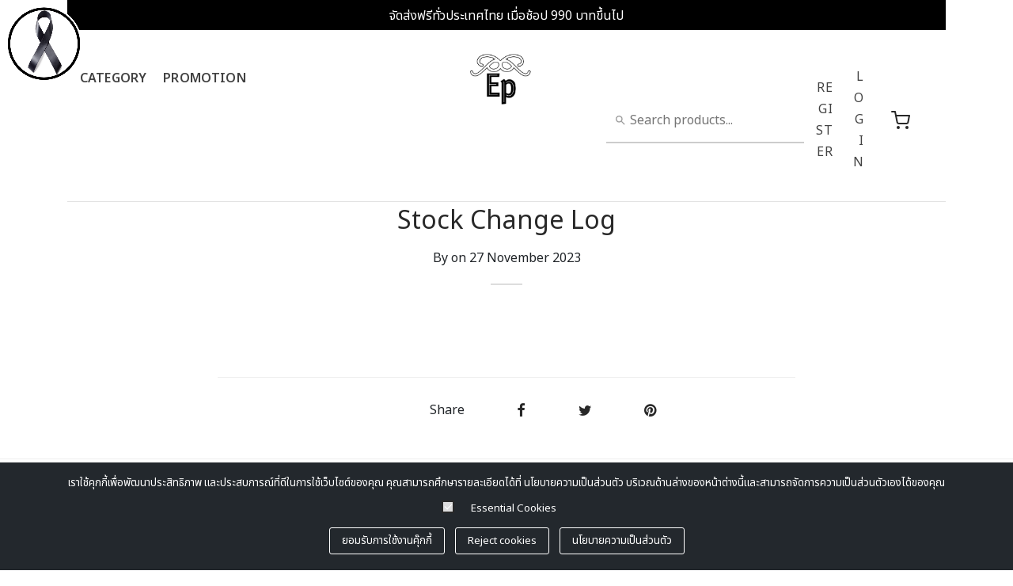

--- FILE ---
content_type: text/html; charset=UTF-8
request_url: https://ep-fashion.com/?stock_log=stock-change-log-1083
body_size: 43485
content:

 <!doctype html>
<html lang="en-US">
<head>
	<meta charset="UTF-8" />
	<meta name="viewport" content="width=device-width, initial-scale=1.0, minimum-scale=1.0, maximum-scale=1.0, user-scalable=no">
	<link rel="profile" href="http://gmpg.org/xfn/11">
	<link rel="pingback" href="https://ep-fashion.com/xmlrpc.php">
					<script>document.documentElement.className = document.documentElement.className + ' yes-js js_active js'</script>
				<title>Stock Change Log &#8211; EP Fashion</title>
<meta name='robots' content='max-image-preview:large' />
<link rel='dns-prefetch' href='//www.googletagmanager.com' />
<link rel='dns-prefetch' href='//cdnjs.cloudflare.com' />
<link rel='dns-prefetch' href='//fonts.googleapis.com' />
<link rel="alternate" type="application/rss+xml" title="EP Fashion &raquo; Feed" href="https://ep-fashion.com/feed/" />
<link rel="alternate" type="application/rss+xml" title="EP Fashion &raquo; Comments Feed" href="https://ep-fashion.com/comments/feed/" />
<link rel='stylesheet' id='wp-block-library-css' href='https://ep-fashion.com/wp-includes/css/dist/block-library/style.min.css?ver=6.5.7' media='all' />
<style id='wp-block-library-theme-inline-css'>
.wp-block-audio figcaption{color:#555;font-size:13px;text-align:center}.is-dark-theme .wp-block-audio figcaption{color:#ffffffa6}.wp-block-audio{margin:0 0 1em}.wp-block-code{border:1px solid #ccc;border-radius:4px;font-family:Menlo,Consolas,monaco,monospace;padding:.8em 1em}.wp-block-embed figcaption{color:#555;font-size:13px;text-align:center}.is-dark-theme .wp-block-embed figcaption{color:#ffffffa6}.wp-block-embed{margin:0 0 1em}.blocks-gallery-caption{color:#555;font-size:13px;text-align:center}.is-dark-theme .blocks-gallery-caption{color:#ffffffa6}.wp-block-image figcaption{color:#555;font-size:13px;text-align:center}.is-dark-theme .wp-block-image figcaption{color:#ffffffa6}.wp-block-image{margin:0 0 1em}.wp-block-pullquote{border-bottom:4px solid;border-top:4px solid;color:currentColor;margin-bottom:1.75em}.wp-block-pullquote cite,.wp-block-pullquote footer,.wp-block-pullquote__citation{color:currentColor;font-size:.8125em;font-style:normal;text-transform:uppercase}.wp-block-quote{border-left:.25em solid;margin:0 0 1.75em;padding-left:1em}.wp-block-quote cite,.wp-block-quote footer{color:currentColor;font-size:.8125em;font-style:normal;position:relative}.wp-block-quote.has-text-align-right{border-left:none;border-right:.25em solid;padding-left:0;padding-right:1em}.wp-block-quote.has-text-align-center{border:none;padding-left:0}.wp-block-quote.is-large,.wp-block-quote.is-style-large,.wp-block-quote.is-style-plain{border:none}.wp-block-search .wp-block-search__label{font-weight:700}.wp-block-search__button{border:1px solid #ccc;padding:.375em .625em}:where(.wp-block-group.has-background){padding:1.25em 2.375em}.wp-block-separator.has-css-opacity{opacity:.4}.wp-block-separator{border:none;border-bottom:2px solid;margin-left:auto;margin-right:auto}.wp-block-separator.has-alpha-channel-opacity{opacity:1}.wp-block-separator:not(.is-style-wide):not(.is-style-dots){width:100px}.wp-block-separator.has-background:not(.is-style-dots){border-bottom:none;height:1px}.wp-block-separator.has-background:not(.is-style-wide):not(.is-style-dots){height:2px}.wp-block-table{margin:0 0 1em}.wp-block-table td,.wp-block-table th{word-break:normal}.wp-block-table figcaption{color:#555;font-size:13px;text-align:center}.is-dark-theme .wp-block-table figcaption{color:#ffffffa6}.wp-block-video figcaption{color:#555;font-size:13px;text-align:center}.is-dark-theme .wp-block-video figcaption{color:#ffffffa6}.wp-block-video{margin:0 0 1em}.wp-block-template-part.has-background{margin-bottom:0;margin-top:0;padding:1.25em 2.375em}
</style>
<link rel='stylesheet' id='jquery-selectBox-css' href='https://ep-fashion.com/wp-content/plugins/yith-woocommerce-wishlist/assets/css/jquery.selectBox.css?ver=1.2.0' media='all' />
<link rel='stylesheet' id='yith-wcwl-font-awesome-css' href='https://ep-fashion.com/wp-content/plugins/yith-woocommerce-wishlist/assets/css/font-awesome.css?ver=4.7.0' media='all' />
<link rel='stylesheet' id='woocommerce_prettyPhoto_css-css' href='//ep-fashion.com/wp-content/plugins/woocommerce/assets/css/prettyPhoto.css?ver=3.1.6' media='all' />
<link rel='stylesheet' id='yith-wcwl-main-css' href='https://ep-fashion.com/wp-content/plugins/yith-woocommerce-wishlist/assets/css/style.css?ver=3.34.0' media='all' />
<style id='yith-wcwl-main-inline-css'>
.yith-wcwl-share li a{color: #FFFFFF;}.yith-wcwl-share li a:hover{color: #FFFFFF;}.yith-wcwl-share a.facebook{background: #39599E; background-color: #39599E;}.yith-wcwl-share a.facebook:hover{background: #39599E; background-color: #39599E;}.yith-wcwl-share a.twitter{background: #45AFE2; background-color: #45AFE2;}.yith-wcwl-share a.twitter:hover{background: #39599E; background-color: #39599E;}.yith-wcwl-share a.pinterest{background: #AB2E31; background-color: #AB2E31;}.yith-wcwl-share a.pinterest:hover{background: #39599E; background-color: #39599E;}.yith-wcwl-share a.email{background: #FBB102; background-color: #FBB102;}.yith-wcwl-share a.email:hover{background: #39599E; background-color: #39599E;}.yith-wcwl-share a.whatsapp{background: #00A901; background-color: #00A901;}.yith-wcwl-share a.whatsapp:hover{background: #39599E; background-color: #39599E;}
</style>
<style id='classic-theme-styles-inline-css'>
/*! This file is auto-generated */
.wp-block-button__link{color:#fff;background-color:#32373c;border-radius:9999px;box-shadow:none;text-decoration:none;padding:calc(.667em + 2px) calc(1.333em + 2px);font-size:1.125em}.wp-block-file__button{background:#32373c;color:#fff;text-decoration:none}
</style>
<style id='global-styles-inline-css'>
body{--wp--preset--color--black: #000000;--wp--preset--color--cyan-bluish-gray: #abb8c3;--wp--preset--color--white: #ffffff;--wp--preset--color--pale-pink: #f78da7;--wp--preset--color--vivid-red: #cf2e2e;--wp--preset--color--luminous-vivid-orange: #ff6900;--wp--preset--color--luminous-vivid-amber: #fcb900;--wp--preset--color--light-green-cyan: #7bdcb5;--wp--preset--color--vivid-green-cyan: #00d084;--wp--preset--color--pale-cyan-blue: #8ed1fc;--wp--preset--color--vivid-cyan-blue: #0693e3;--wp--preset--color--vivid-purple: #9b51e0;--wp--preset--color--gutenberg-white: #ffffff;--wp--preset--color--gutenberg-shade: #f8f8f8;--wp--preset--color--gutenberg-gray: #777777;--wp--preset--color--gutenberg-dark: #282828;--wp--preset--color--gutenberg-accent: #ee2b7b;--wp--preset--gradient--vivid-cyan-blue-to-vivid-purple: linear-gradient(135deg,rgba(6,147,227,1) 0%,rgb(155,81,224) 100%);--wp--preset--gradient--light-green-cyan-to-vivid-green-cyan: linear-gradient(135deg,rgb(122,220,180) 0%,rgb(0,208,130) 100%);--wp--preset--gradient--luminous-vivid-amber-to-luminous-vivid-orange: linear-gradient(135deg,rgba(252,185,0,1) 0%,rgba(255,105,0,1) 100%);--wp--preset--gradient--luminous-vivid-orange-to-vivid-red: linear-gradient(135deg,rgba(255,105,0,1) 0%,rgb(207,46,46) 100%);--wp--preset--gradient--very-light-gray-to-cyan-bluish-gray: linear-gradient(135deg,rgb(238,238,238) 0%,rgb(169,184,195) 100%);--wp--preset--gradient--cool-to-warm-spectrum: linear-gradient(135deg,rgb(74,234,220) 0%,rgb(151,120,209) 20%,rgb(207,42,186) 40%,rgb(238,44,130) 60%,rgb(251,105,98) 80%,rgb(254,248,76) 100%);--wp--preset--gradient--blush-light-purple: linear-gradient(135deg,rgb(255,206,236) 0%,rgb(152,150,240) 100%);--wp--preset--gradient--blush-bordeaux: linear-gradient(135deg,rgb(254,205,165) 0%,rgb(254,45,45) 50%,rgb(107,0,62) 100%);--wp--preset--gradient--luminous-dusk: linear-gradient(135deg,rgb(255,203,112) 0%,rgb(199,81,192) 50%,rgb(65,88,208) 100%);--wp--preset--gradient--pale-ocean: linear-gradient(135deg,rgb(255,245,203) 0%,rgb(182,227,212) 50%,rgb(51,167,181) 100%);--wp--preset--gradient--electric-grass: linear-gradient(135deg,rgb(202,248,128) 0%,rgb(113,206,126) 100%);--wp--preset--gradient--midnight: linear-gradient(135deg,rgb(2,3,129) 0%,rgb(40,116,252) 100%);--wp--preset--font-size--small: 13px;--wp--preset--font-size--medium: 20px;--wp--preset--font-size--large: 36px;--wp--preset--font-size--x-large: 42px;--wp--preset--spacing--20: 0.44rem;--wp--preset--spacing--30: 0.67rem;--wp--preset--spacing--40: 1rem;--wp--preset--spacing--50: 1.5rem;--wp--preset--spacing--60: 2.25rem;--wp--preset--spacing--70: 3.38rem;--wp--preset--spacing--80: 5.06rem;--wp--preset--shadow--natural: 6px 6px 9px rgba(0, 0, 0, 0.2);--wp--preset--shadow--deep: 12px 12px 50px rgba(0, 0, 0, 0.4);--wp--preset--shadow--sharp: 6px 6px 0px rgba(0, 0, 0, 0.2);--wp--preset--shadow--outlined: 6px 6px 0px -3px rgba(255, 255, 255, 1), 6px 6px rgba(0, 0, 0, 1);--wp--preset--shadow--crisp: 6px 6px 0px rgba(0, 0, 0, 1);}:where(.is-layout-flex){gap: 0.5em;}:where(.is-layout-grid){gap: 0.5em;}body .is-layout-flex{display: flex;}body .is-layout-flex{flex-wrap: wrap;align-items: center;}body .is-layout-flex > *{margin: 0;}body .is-layout-grid{display: grid;}body .is-layout-grid > *{margin: 0;}:where(.wp-block-columns.is-layout-flex){gap: 2em;}:where(.wp-block-columns.is-layout-grid){gap: 2em;}:where(.wp-block-post-template.is-layout-flex){gap: 1.25em;}:where(.wp-block-post-template.is-layout-grid){gap: 1.25em;}.has-black-color{color: var(--wp--preset--color--black) !important;}.has-cyan-bluish-gray-color{color: var(--wp--preset--color--cyan-bluish-gray) !important;}.has-white-color{color: var(--wp--preset--color--white) !important;}.has-pale-pink-color{color: var(--wp--preset--color--pale-pink) !important;}.has-vivid-red-color{color: var(--wp--preset--color--vivid-red) !important;}.has-luminous-vivid-orange-color{color: var(--wp--preset--color--luminous-vivid-orange) !important;}.has-luminous-vivid-amber-color{color: var(--wp--preset--color--luminous-vivid-amber) !important;}.has-light-green-cyan-color{color: var(--wp--preset--color--light-green-cyan) !important;}.has-vivid-green-cyan-color{color: var(--wp--preset--color--vivid-green-cyan) !important;}.has-pale-cyan-blue-color{color: var(--wp--preset--color--pale-cyan-blue) !important;}.has-vivid-cyan-blue-color{color: var(--wp--preset--color--vivid-cyan-blue) !important;}.has-vivid-purple-color{color: var(--wp--preset--color--vivid-purple) !important;}.has-black-background-color{background-color: var(--wp--preset--color--black) !important;}.has-cyan-bluish-gray-background-color{background-color: var(--wp--preset--color--cyan-bluish-gray) !important;}.has-white-background-color{background-color: var(--wp--preset--color--white) !important;}.has-pale-pink-background-color{background-color: var(--wp--preset--color--pale-pink) !important;}.has-vivid-red-background-color{background-color: var(--wp--preset--color--vivid-red) !important;}.has-luminous-vivid-orange-background-color{background-color: var(--wp--preset--color--luminous-vivid-orange) !important;}.has-luminous-vivid-amber-background-color{background-color: var(--wp--preset--color--luminous-vivid-amber) !important;}.has-light-green-cyan-background-color{background-color: var(--wp--preset--color--light-green-cyan) !important;}.has-vivid-green-cyan-background-color{background-color: var(--wp--preset--color--vivid-green-cyan) !important;}.has-pale-cyan-blue-background-color{background-color: var(--wp--preset--color--pale-cyan-blue) !important;}.has-vivid-cyan-blue-background-color{background-color: var(--wp--preset--color--vivid-cyan-blue) !important;}.has-vivid-purple-background-color{background-color: var(--wp--preset--color--vivid-purple) !important;}.has-black-border-color{border-color: var(--wp--preset--color--black) !important;}.has-cyan-bluish-gray-border-color{border-color: var(--wp--preset--color--cyan-bluish-gray) !important;}.has-white-border-color{border-color: var(--wp--preset--color--white) !important;}.has-pale-pink-border-color{border-color: var(--wp--preset--color--pale-pink) !important;}.has-vivid-red-border-color{border-color: var(--wp--preset--color--vivid-red) !important;}.has-luminous-vivid-orange-border-color{border-color: var(--wp--preset--color--luminous-vivid-orange) !important;}.has-luminous-vivid-amber-border-color{border-color: var(--wp--preset--color--luminous-vivid-amber) !important;}.has-light-green-cyan-border-color{border-color: var(--wp--preset--color--light-green-cyan) !important;}.has-vivid-green-cyan-border-color{border-color: var(--wp--preset--color--vivid-green-cyan) !important;}.has-pale-cyan-blue-border-color{border-color: var(--wp--preset--color--pale-cyan-blue) !important;}.has-vivid-cyan-blue-border-color{border-color: var(--wp--preset--color--vivid-cyan-blue) !important;}.has-vivid-purple-border-color{border-color: var(--wp--preset--color--vivid-purple) !important;}.has-vivid-cyan-blue-to-vivid-purple-gradient-background{background: var(--wp--preset--gradient--vivid-cyan-blue-to-vivid-purple) !important;}.has-light-green-cyan-to-vivid-green-cyan-gradient-background{background: var(--wp--preset--gradient--light-green-cyan-to-vivid-green-cyan) !important;}.has-luminous-vivid-amber-to-luminous-vivid-orange-gradient-background{background: var(--wp--preset--gradient--luminous-vivid-amber-to-luminous-vivid-orange) !important;}.has-luminous-vivid-orange-to-vivid-red-gradient-background{background: var(--wp--preset--gradient--luminous-vivid-orange-to-vivid-red) !important;}.has-very-light-gray-to-cyan-bluish-gray-gradient-background{background: var(--wp--preset--gradient--very-light-gray-to-cyan-bluish-gray) !important;}.has-cool-to-warm-spectrum-gradient-background{background: var(--wp--preset--gradient--cool-to-warm-spectrum) !important;}.has-blush-light-purple-gradient-background{background: var(--wp--preset--gradient--blush-light-purple) !important;}.has-blush-bordeaux-gradient-background{background: var(--wp--preset--gradient--blush-bordeaux) !important;}.has-luminous-dusk-gradient-background{background: var(--wp--preset--gradient--luminous-dusk) !important;}.has-pale-ocean-gradient-background{background: var(--wp--preset--gradient--pale-ocean) !important;}.has-electric-grass-gradient-background{background: var(--wp--preset--gradient--electric-grass) !important;}.has-midnight-gradient-background{background: var(--wp--preset--gradient--midnight) !important;}.has-small-font-size{font-size: var(--wp--preset--font-size--small) !important;}.has-medium-font-size{font-size: var(--wp--preset--font-size--medium) !important;}.has-large-font-size{font-size: var(--wp--preset--font-size--large) !important;}.has-x-large-font-size{font-size: var(--wp--preset--font-size--x-large) !important;}
.wp-block-navigation a:where(:not(.wp-element-button)){color: inherit;}
:where(.wp-block-post-template.is-layout-flex){gap: 1.25em;}:where(.wp-block-post-template.is-layout-grid){gap: 1.25em;}
:where(.wp-block-columns.is-layout-flex){gap: 2em;}:where(.wp-block-columns.is-layout-grid){gap: 2em;}
.wp-block-pullquote{font-size: 1.5em;line-height: 1.6;}
</style>
<link rel='stylesheet' id='wcz-frontend-css' href='https://ep-fashion.com/wp-content/plugins/woocustomizer/assets/css/frontend.css?ver=2.5.6' media='all' />
<style id='woocommerce-inline-inline-css'>
.woocommerce form .form-row .required { visibility: visible; }

            .product-type-variable .woocommerce-variation-description {
                margin-bottom: 10px;
            }
        
</style>
<link rel='stylesheet' id='awsm-jobs-general-css' href='https://ep-fashion.com/wp-content/plugins/wp-job-openings/assets/css/general.min.css?ver=3.4.6' media='all' />
<link rel='stylesheet' id='awsm-jobs-style-css' href='https://ep-fashion.com/wp-content/plugins/wp-job-openings/assets/css/style.min.css?ver=3.4.6' media='all' />
<link rel='stylesheet' id='wt-smart-coupon-for-woo-css' href='https://ep-fashion.com/wp-content/plugins/wt-smart-coupon-pro/public/css/wt-smart-coupon-public.css?ver=2.0.5' media='all' />
<link rel='stylesheet' id='dashicons-css' href='https://ep-fashion.com/wp-includes/css/dashicons.min.css?ver=6.5.7' media='all' />
<style id='dashicons-inline-css'>
[data-font="Dashicons"]:before {font-family: 'Dashicons' !important;content: attr(data-icon) !important;speak: none !important;font-weight: normal !important;font-variant: normal !important;text-transform: none !important;line-height: 1 !important;font-style: normal !important;-webkit-font-smoothing: antialiased !important;-moz-osx-font-smoothing: grayscale !important;}
</style>
<link rel='stylesheet' id='font-awesome-css' href='https://cdnjs.cloudflare.com/ajax/libs/font-awesome/5.15.3/css/all.min.css?ver=6.5.7' media='all' />
<style id='font-awesome-inline-css'>
[data-font="FontAwesome"]:before {font-family: 'FontAwesome' !important;content: attr(data-icon) !important;speak: none !important;font-weight: normal !important;font-variant: normal !important;text-transform: none !important;line-height: 1 !important;font-style: normal !important;-webkit-font-smoothing: antialiased !important;-moz-osx-font-smoothing: grayscale !important;}
</style>
<link rel='stylesheet' id='custom-noto-sans-thai-css' href='https://fonts.googleapis.com/css2?family=Noto+Sans+Thai%3Awght%40100..900&#038;display=swap&#038;ver=6.5.7' media='all' />
<link rel='stylesheet' id='woo-variation-swatches-css' href='https://ep-fashion.com/wp-content/plugins/woo-variation-swatches/assets/css/frontend.min.css?ver=1716979832' media='all' />
<style id='woo-variation-swatches-inline-css'>
:root {
--wvs-tick:url("data:image/svg+xml;utf8,%3Csvg filter='drop-shadow(0px 0px 2px rgb(0 0 0 / .8))' xmlns='http://www.w3.org/2000/svg'  viewBox='0 0 30 30'%3E%3Cpath fill='none' stroke='%23ffffff' stroke-linecap='round' stroke-linejoin='round' stroke-width='4' d='M4 16L11 23 27 7'/%3E%3C/svg%3E");

--wvs-cross:url("data:image/svg+xml;utf8,%3Csvg filter='drop-shadow(0px 0px 5px rgb(255 255 255 / .6))' xmlns='http://www.w3.org/2000/svg' width='72px' height='72px' viewBox='0 0 24 24'%3E%3Cpath fill='none' stroke='%23ff0000' stroke-linecap='round' stroke-width='0.6' d='M5 5L19 19M19 5L5 19'/%3E%3C/svg%3E");
--wvs-single-product-item-width:30px;
--wvs-single-product-item-height:30px;
--wvs-single-product-item-font-size:16px}
</style>
<link rel='stylesheet' id='goya-grid-css' href='https://ep-fashion.com/wp-content/themes/goya/assets/css/grid.css?ver=1.0.7.1' media='all' />
<link rel='stylesheet' id='goya-core-css' href='https://ep-fashion.com/wp-content/themes/goya/assets/css/core.css?ver=1.0.7.1' media='all' />
<link rel='stylesheet' id='goya-icons-css' href='https://ep-fashion.com/wp-content/themes/goya/assets/icons/theme-icons/style.css?ver=1.0.7.1' media='all' />
<link rel='stylesheet' id='goya-shop-css' href='https://ep-fashion.com/wp-content/themes/goya/assets/css/shop.css?ver=1.0.7.1' media='all' />
<link rel='stylesheet' id='goya-elements-css' href='https://ep-fashion.com/wp-content/themes/goya/assets/css/vc-elements.css?ver=1.0.7.1' media='all' />
<style id='goya-customizer-styles-inline-css'>
body,blockquote cite,div.vc_progress_bar .vc_single_bar .vc_label,div.vc_toggle_size_sm .vc_toggle_title h4 {font-size:16px;}.wp-caption-text,.woocommerce-breadcrumb,.post.listing .listing_content .post-meta,.footer-bar .footer-bar-content,.side-menu .mobile-widgets p,.side-menu .side-widgets p,.products .product.product-category a div h2 .count,#payment .payment_methods li .payment_box,#payment .payment_methods li a.about_paypal,.et-product-detail .summary .sizing_guide,#reviews .commentlist li .comment-text .woocommerce-review__verified,#reviews .commentlist li .comment-text .woocommerce-review__published-date,.commentlist > li .comment-meta,.widget .type-post .post-meta,.widget_rss .rss-date,.wp-block-latest-comments__comment-date,.wp-block-latest-posts__post-date,.commentlist > li .reply,.comment-reply-title small,.commentlist .bypostauthor .post-author,.commentlist .bypostauthor > .comment-body .fn:after,.et-portfolio.et-portfolio-style-hover-card .type-portfolio .et-portfolio-excerpt {font-size:14px;}h1, h2, h3, h4, h5, h6{color:#282828;}.et-banner .et-banner-content .et-banner-title.color-accent,.et-banner .et-banner-content .et-banner-subtitle.color-accent,.et-banner .et-banner-content .et-banner-link.link.color-accent,.et-banner .et-banner-content .et-banner-link.link.color-accent:hover,.et-banner .et-banner-content .et-banner-link.outlined.color-accent,.et-banner .et-banner-content .et-banner-link.outlined.color-accent:hover {color:#ee2b7b;}.et-banner .et-banner-content .et-banner-subtitle.tag_style.color-accent,.et-banner .et-banner-content .et-banner-link.solid.color-accent,.et-banner .et-banner-content .et-banner-link.solid.color-accent:hover {background:#ee2b7b;}.et-iconbox.icon-style-background.icon-color-accent .et-feature-icon {background:#ee2b7b;}.et-iconbox.icon-style-border.icon-color-accent .et-feature-icon,.et-iconbox.icon-style-simple.icon-color-accent .et-feature-icon {color:#ee2b7b;}.et-counter.counter-color-accent .h1,.et-counter.icon-color-accent i {color:#ee2b7b;}.et_btn.solid.color-accent {background:#ee2b7b;}.et_btn.link.color-accent,.et_btn.outlined.color-accent,.et_btn.outlined.color-accent:hover {color:#ee2b7b;}.et-animatype.color-accent .et-animated-entry,.et-stroketype.color-accent *{color:#ee2b7b;}.slick-prev:hover,.slick-next:hover,.flex-prev:hover,.flex-next:hover,.mfp-wrap.quick-search .mfp-content [type="submit"],.et-close,.single-product .pswp__button:hover,.content404 h4,.woocommerce-tabs .tabs li a span,.woo-variation-gallery-wrapper .woo-variation-gallery-trigger:hover:after,.mobile-menu li.menu-item-has-children.active > .et-menu-toggle:after,.remove:hover, a.remove:hover,span.minicart-counter.et-count-zero,.tag-cloud-link .tag-link-count,.star-rating > span:before,.comment-form-rating .stars > span:before,.wpmc-tabs-wrapper li.wpmc-tab-item.current,div.argmc-wrapper .tab-completed-icon:before,div.argmc-wrapper .argmc-tab-item.completed .argmc-tab-number,.widget ul li.active,.et-wp-gallery-popup .mfp-arrow {color:#ee2b7b;}.menu-item.accent-color a,.accent-color:not(.fancy-tag),.accent-color:not(.fancy-tag) .wpb_wrapper > h1,.accent-color:not(.fancy-tag) .wpb_wrapper > h2,.accent-color:not(.fancy-tag) .wpb_wrapper > h3,.accent-color:not(.fancy-tag) .wpb_wrapper > h4,.accent-color:not(.fancy-tag) .wpb_wrapper > h5,.accent-color:not(.fancy-tag) .wpb_wrapper > h6,.accent-color:not(.fancy-tag) .wpb_wrapper > p {color:#ee2b7b !important;}.accent-color.fancy-tag,.wpb_text_column .accent-color.fancy-tag:last-child,.accent-color.fancy-tag .wpb_wrapper > h1,.accent-color.fancy-tag .wpb_wrapper > h2,.accent-color.fancy-tag .wpb_wrapper > h3,.accent-color.fancy-tag .wpb_wrapper > h4,.accent-color.fancy-tag .wpb_wrapper > h5,.accent-color.fancy-tag .wpb_wrapper > h6,.accent-color.fancy-tag .wpb_wrapper > p {background-color:#ee2b7b;}.wpmc-tabs-wrapper li.wpmc-tab-item.current .wpmc-tab-number,.wpmc-tabs-wrapper li.wpmc-tab-item.current:before,.tag-cloud-link:hover,div.argmc-wrapper .argmc-tab-item.completed .argmc-tab-number,div.argmc-wrapper .argmc-tab-item.current .argmc-tab-number,div.argmc-wrapper .argmc-tab-item.last.current + .argmc-tab-item:hover .argmc-tab-number {border-color:#ee2b7b;}.vc_progress_bar.vc_progress-bar-color-bar_orange .vc_single_bar span.vc_bar,span.minicart-counter,.filter-trigger .et-active-filters-count,.et-active-filters-count,div.argmc-wrapper .argmc-tab-item.current .argmc-tab-number,div.argmc-wrapper .argmc-tab-item.visited:hover .argmc-tab-number,div.argmc-wrapper .argmc-tab-item.last.current + .argmc-tab-item:hover .argmc-tab-number,.slick-dots li button:hover,.wpb_column.et-light-column .postline:before,.wpb_column.et-light-column .postline-medium:before,.wpb_column.et-light-column .postline-large:before,.et-feat-video-btn:hover .et-featured-video-icon:after,.post.type-post.sticky .entry-title a:after {background-color:#ee2b7b;}div.argmc-wrapper .argmc-tab-item.visited:before {border-bottom-color:#ee2b7b;}.yith-wcan-loading:after,.blockUI.blockOverlay:after,.easyzoom-notice:after,.woocommerce-product-gallery__wrapper .slick:after,.add_to_cart_button.loading:after,.et-loader:after {background-color:#ee2b7b;}.fancy-title,h1.fancy-title,h2.fancy-title,h3.fancy-title,h4.fancy-title,h5.fancy-title,h6.fancy-title {color:#ee2b7b}.fancy-tag,h1.fancy-tag,h2.fancy-tag,h3.fancy-tag,h4.fancy-tag,h5.fancy-tag,h6.fancy-tag {background-color:#ee2b7b}@media only screen and (max-width:991px) {.header-mobile {display:block;}.header .header-main,.header .header-bottom {display:none;}}@media only screen and (min-width:992px) {.header,.header-spacer,.product-header-spacer {height:150px;}.page-header-transparent .hero-header .hero-title {padding-top:150px;}.et-product-detail.et-product-layout-no-padding.product-header-transparent .showcase-inner .product-information {padding-top:150px;}.header_on_scroll:not(.megamenu-active) .header,.header_on_scroll:not(.megamenu-active) .header-spacer,.header_on_scroll:not(.megamenu-active) .product-header-spacer {height:70px;}}@media only screen and (max-width:991px) {.header,.header_on_scroll .header,.header-spacer,.product-header-spacer {height:60px;}.page-header-transparent .hero-header .hero-title {padding-top:60px;}}@media screen and (min-width:576px) and (max-width:767px) {.sticky-product-bar {height:60px;}.product-bar-visible.single-product.fixed-product-bar-bottom .footer {margin-bottom:60px;}.product-bar-visible.single-product.fixed-product-bar-bottom #scroll_to_top.active {bottom:70px;}}.page-header-regular .header,.header_on_scroll .header {background-color:#ffffff;}@media only screen and (max-width:576px) {.page-header-transparent:not(.header-transparent-mobiles):not(.header_on_scroll) .header {background-color:#ffffff;}}.header a,.header .menu-toggle,.header .goya-search button {color:#282828;}@media only screen and (max-width:767px) {.sticky-header-light .header .menu-toggle:hover,.header-transparent-mobiles.sticky-header-light.header_on_scroll .header a.icon,.header-transparent-mobiles.sticky-header-light.header_on_scroll .header .menu-toggle,.header-transparent-mobiles.light-title:not(.header_on_scroll) .header a.icon,.header-transparent-mobiles.light-title:not(.header_on_scroll) .header .menu-toggle {color:#ffffff;}}@media only screen and (min-width:768px) {.light-title:not(.header_on_scroll) .header .site-title,.light-title:not(.header_on_scroll) .header .et-header-menu>li> a,.sticky-header-light.header_on_scroll .header .et-header-menu>li> a,.light-title:not(.header_on_scroll) span.minicart-counter.et-count-zero,.sticky-header-light.header_on_scroll .header .icon,.sticky-header-light.header_on_scroll .header .menu-toggle,.light-title:not(.header_on_scroll) .header .icon,.light-title:not(.header_on_scroll) .header .menu-toggle {color:#ffffff;}}.et-header-menu .menu-label,.mobile-menu .menu-label {background-color:#bbbbbb;}.et-header-menu ul.sub-menu:before,.et-header-menu .sub-menu .sub-menu {background-color:#ffffff !important;}.et-header-menu>li.menu-item-has-children > a:after {border-bottom-color:#ffffff;}.et-header-menu .sub-menu li.menu-item-has-children:after,.et-header-menu ul.sub-menu li a {color:#444444;}.side-panel .mobile-bar,.side-panel .mobile-bar.dark {background:#f8f8f8;}.side-mobile-menu,.side-mobile-menu.dark { background:#ffffff;}.side-fullscreen-menu,.side-fullscreen-menu.dark { background:#ffffff;}.site-footer,.site-footer.dark {background-color:#ffffff;}.site-footer .footer-bar.custom-color-1,.site-footer .footer-bar.custom-color-1.dark {background-color:#ffffff;}.mfp #et-quickview {max-width:960px;}.woocommerce-Tabs-panel.custom_scroll {max-height:400px;}.product_meta .trap {display:none !important;}.shop-widget-scroll .widget > ul,.shop-widget-scroll .widget:not(.widget-woof) > .widgettitle + *,.shop-widget-scroll .wcapf-layered-nav {max-height:150px;}.free-shipping-progress-bar .progress-bar-indicator {background:linear-gradient(270deg, #b9a16b 0, #ffffff 200%);background-color: #b9a16b;flex-grow:1;}.rtl .free-shipping-progress-bar .progress-bar-indicator {background:linear-gradient(90deg, #b9a16b 0, #ffffff 200%);}.progress-bar-status.success .progress-bar-indicator { background:#67bb67;}.star-rating > span:before,.comment-form-rating .stars > span:before {color:#282828;}.product-inner .badge.onsale,.wc-block-grid .wc-block-grid__products .wc-block-grid__product .wc-block-grid__product-onsale {color:#ef5c5c;background-color:#ffffff;}.et-product-detail .summary .badge.onsale {border-color:#ef5c5c;}.product-inner .badge.new {color:#585858;background-color:#ffffff;}.product-inner .badge.out-of-stock {color:#585858;background-color:#ffffff;}@media screen and (min-width:768px) {.wc-block-grid__products .wc-block-grid__product .wc-block-grid__product-image {margin-top:5px;}.wc-block-grid__products .wc-block-grid__product:hover .wc-block-grid__product-image {transform:translateY(-5px);}.wc-block-grid__products .wc-block-grid__product:hover .wc-block-grid__product-image img {-moz-transform:scale(1.05, 1.05);-ms-transform:scale(1.05, 1.05);-webkit-transform:scale(1.05, 1.05);transform:scale(1.05, 1.05);}}.et-blog.hero-header .hero-title {background-color:#f8f8f8;}.post.post-detail.hero-title .post-featured.title-wrap {background-color:#f8f8f8;}.has-gutenberg-white-color { color:#ffffff !important; }.has-gutenberg-white-background-color { background-color:#ffffff; }.wp-block-button.outlined .has-gutenberg-white-color { border-color:#ffffff !important; background-color:transparent !important; }.has-gutenberg-shade-color { color:#f8f8f8 !important; }.has-gutenberg-shade-background-color { background-color:#f8f8f8; }.wp-block-button.outlined .has-gutenberg-shade-color { border-color:#f8f8f8 !important; background-color:transparent !important; }.has-gutenberg-gray-color { color:#777777 !important; }.has-gutenberg-gray-background-color { background-color:#777777; }.wp-block-button.outlined .has-gutenberg-gray-color { border-color:#777777 !important; background-color:transparent !important; }.has-gutenberg-dark-color { color:#282828 !important; }.has-gutenberg-dark-background-color { background-color:#282828; }.wp-block-button.outlined .has-gutenberg-dark-color { border-color:#282828 !important; background-color:transparent !important; }.has-gutenberg-accent-color { color:#ee2b7b !important; }.has-gutenberg-accent-background-color { background-color:#ee2b7b; }.wp-block-button.outlined .has-gutenberg-accent-color { border-color:#ee2b7b !important; background-color:transparent !important; }.commentlist .bypostauthor > .comment-body .fn:after {content:'Post Author';}.et-inline-validation-notices .form-row.woocommerce-invalid-required-field:after{content:'Required field';}.post.type-post.sticky .entry-title a:after {content:'Featured';}
</style>
<link rel='stylesheet' id='cookie-notice-consent-css' href='https://ep-fashion.com/wp-content/plugins/cookie-notice-consent/css/front.min.css?ver=1.6.2' media='all' />
<style id='cookie-notice-consent-inline-css'>
#cookie-notice-consent, .cookie-notice-consent__embed { --cnc-color-accent: #000000 }
</style>
<link rel='stylesheet' id='css-css' href='https://ep-fashion.com/wp-content/plugins/footer-design-for-wpbakery-page-builder/assets/frontend/css/style.css?ver=6.5.7' media='all' />
<link rel='stylesheet' id='bsf-Defaults-css' href='https://ep-fashion.com/wp-content/uploads/smile_fonts/Defaults/Defaults.css?ver=3.19.11' media='all' />
<link rel='stylesheet' id='goya-style-css' href='https://ep-fashion.com/wp-content/themes/goya/style.css?ver=6.5.7' media='all' />
<link rel='stylesheet' id='goya-child-style-css' href='https://ep-fashion.com/wp-content/themes/goya-child/style.css?ver=1.1' media='all' />
<link rel='stylesheet' id='awsm-job-pro-country-select-css' href='https://ep-fashion.com/wp-content/plugins/pro-pack-for-wp-job-openings/assets/css/intlTelInput.min.css?ver=17.0.16' media='all' />
<link rel='stylesheet' id='awsm-job-pro-style-css' href='https://ep-fashion.com/wp-content/plugins/pro-pack-for-wp-job-openings/assets/css/style.min.css?ver=3.2.4' media='all' />
<link rel='stylesheet' id='smart-sections-css' href='https://ep-fashion.com/wp-content/plugins/visucom-smart-sections/assets/css/style.css?ver=1.6.8' media='all' />
<script type="text/template" id="tmpl-variation-template">
	<div class="woocommerce-variation-description">{{{ data.variation.variation_description }}}</div>
	<div class="woocommerce-variation-price">{{{ data.variation.price_html }}}</div>
	<div class="woocommerce-variation-availability">{{{ data.variation.availability_html }}}</div>
</script>
<script type="text/template" id="tmpl-unavailable-variation-template">
	<p>Sorry, this product is unavailable. Please choose a different combination.</p>
</script>
<script id="woocommerce-google-analytics-integration-gtag-js-after">
/* Google Analytics for WooCommerce (gtag.js) */
					window.dataLayer = window.dataLayer || [];
					function gtag(){dataLayer.push(arguments);}
					// Set up default consent state.
					for ( const mode of [{"analytics_storage":"denied","ad_storage":"denied","ad_user_data":"denied","ad_personalization":"denied","region":["AT","BE","BG","HR","CY","CZ","DK","EE","FI","FR","DE","GR","HU","IS","IE","IT","LV","LI","LT","LU","MT","NL","NO","PL","PT","RO","SK","SI","ES","SE","GB","CH"]}] || [] ) {
						gtag( "consent", "default", mode );
					}
					gtag("js", new Date());
					gtag("set", "developer_id.dOGY3NW", true);
					gtag("config", "G-RHF5E6W16Q", {"track_404":true,"allow_google_signals":true,"logged_in":false,"linker":{"domains":[],"allow_incoming":false},"custom_map":{"dimension1":"logged_in"}});
</script>
<script src="https://ep-fashion.com/wp-includes/js/jquery/jquery.min.js?ver=3.7.1" id="jquery-core-js"></script>
<script src="https://ep-fashion.com/wp-includes/js/jquery/jquery-migrate.min.js?ver=3.4.1" id="jquery-migrate-js"></script>
<script id="jquery-js-after">
					function optimocha_getCookie(name) {
						var v = document.cookie.match("(^|;) ?" + name + "=([^;]*)(;|$)");
						return v ? v[2] : null;
					}

					function optimocha_check_wc_cart_script() {
					var cart_src = "https://ep-fashion.com/wp-content/plugins/woocommerce/assets/js/frontend/cart-fragments.min.js";
					var script_id = "optimocha_loaded_wc_cart_fragments";

						if( document.getElementById(script_id) !== null ) {
							return false;
						}

						if( optimocha_getCookie("woocommerce_cart_hash") ) {
							var script = document.createElement("script");
							script.id = script_id;
							script.src = cart_src;
							script.async = true;
							document.head.appendChild(script);
						}
					}

					optimocha_check_wc_cart_script();
					document.addEventListener("click", function(){setTimeout(optimocha_check_wc_cart_script,1000);});
					
</script>
<script src="https://ep-fashion.com/wp-content/plugins/woocommerce/assets/js/jquery-blockui/jquery.blockUI.min.js?ver=2.7.0-wc.8.9.1" id="jquery-blockui-js" data-wp-strategy="defer"></script>
<script id="wc-add-to-cart-js-extra">
var wc_add_to_cart_params = {"ajax_url":"\/wp-admin\/admin-ajax.php","wc_ajax_url":"\/?wc-ajax=%%endpoint%%","i18n_view_cart":"View cart","cart_url":"https:\/\/ep-fashion.com\/cart\/","is_cart":"","cart_redirect_after_add":"yes"};
</script>
<script src="https://ep-fashion.com/wp-content/plugins/woocommerce/assets/js/frontend/add-to-cart.min.js?ver=8.9.1" id="wc-add-to-cart-js" data-wp-strategy="defer"></script>
<script src="https://ep-fashion.com/wp-content/plugins/woocommerce/assets/js/js-cookie/js.cookie.min.js?ver=2.1.4-wc.8.9.1" id="js-cookie-js" defer data-wp-strategy="defer"></script>
<script id="woocommerce-js-extra">
var woocommerce_params = {"ajax_url":"\/wp-admin\/admin-ajax.php","wc_ajax_url":"\/?wc-ajax=%%endpoint%%"};
</script>
<script src="https://ep-fashion.com/wp-content/plugins/woocommerce/assets/js/frontend/woocommerce.min.js?ver=8.9.1" id="woocommerce-js" defer data-wp-strategy="defer"></script>
<script id="wt-smart-coupon-for-woo-js-extra">
var WTSmartCouponOBJ = {"ajaxurl":"https:\/\/ep-fashion.com\/wp-admin\/admin-ajax.php","nonces":{"public":"fb290f8392","apply_coupon":"e9ed3b88bb"},"labels":{"please_wait":"Please wait...","choose_variation":"Please choose a variation","error":"Error !!!"}};
</script>
<script src="https://ep-fashion.com/wp-content/plugins/wt-smart-coupon-pro/public/js/wt-smart-coupon-public.js?ver=2.0.5" id="wt-smart-coupon-for-woo-js"></script>
<script src="https://ep-fashion.com/wp-content/plugins/js_composer/assets/js/vendors/woocommerce-add-to-cart.js?ver=6.8.0" id="vc_woocommerce-add-to-cart-js-js"></script>
<script src="https://ep-fashion.com/wp-includes/js/underscore.min.js?ver=1.13.4" id="underscore-js"></script>
<script id="wp-util-js-extra">
var _wpUtilSettings = {"ajax":{"url":"\/wp-admin\/admin-ajax.php"}};
</script>
<script src="https://ep-fashion.com/wp-includes/js/wp-util.min.js?ver=6.5.7" id="wp-util-js"></script>
<script src="https://ep-fashion.com/wp-content/themes/goya/assets/js/vendor/jquery.cookie.min.js?ver=1.4.1" id="cookie-js"></script>
<link rel="https://api.w.org/" href="https://ep-fashion.com/wp-json/" /><link rel="EditURI" type="application/rsd+xml" title="RSD" href="https://ep-fashion.com/xmlrpc.php?rsd" />

<link rel="canonical" href="https://ep-fashion.com/?stock_log=stock-change-log-1083" />
<link rel='shortlink' href='https://ep-fashion.com/?p=31419' />
<link rel="alternate" type="application/json+oembed" href="https://ep-fashion.com/wp-json/oembed/1.0/embed?url=https%3A%2F%2Fep-fashion.com%2F%3Fstock_log%3Dstock-change-log-1083" />
<link rel="alternate" type="text/xml+oembed" href="https://ep-fashion.com/wp-json/oembed/1.0/embed?url=https%3A%2F%2Fep-fashion.com%2F%3Fstock_log%3Dstock-change-log-1083&#038;format=xml" />

		<!-- GA Google Analytics @ https://m0n.co/ga -->
		<script async src="https://www.googletagmanager.com/gtag/js?id=G-9HD2HBNKRH"></script>
		<script>
			window.dataLayer = window.dataLayer || [];
			function gtag(){dataLayer.push(arguments);}
			gtag('js', new Date());
			gtag('config', 'G-9HD2HBNKRH');
		</script>

	<script>function gusta_fix_vc_full_width() { var elements=jQuery('[data-vc-full-width="true"], .mk-fullwidth-true');jQuery.each(elements,function(key,item){var el=jQuery(this);el.addClass('vc_hidden');var el_full=el.next('.vc_row-full-width');if(el_full.length||(el_full=el.parent().next('.vc_row-full-width')),el_full.length){var el_margin_left=parseInt(el.css('margin-left'),10),el_margin_right=parseInt(el.css('margin-right'),10),offset=0-el_full.offset().left-el_margin_left,width=jQuery(window).width();if(el.css({position:'relative',left:offset,'box-sizing':'border-box',width:jQuery(window).width()}),!el.data('vcStretchContent')){var padding=-1*offset;0>padding&&(padding=0);var paddingRight=width-padding-el_full.width()+el_margin_left+el_margin_right;0>paddingRight&&(paddingRight=0),el.css({'padding-left':padding+'px','padding-right':paddingRight+'px'})}el.attr('data-vc-full-width-init','true'),el.removeClass('vc_hidden'),jQuery(document).trigger('vc-full-width-row-single',{el:el,offset:offset,marginLeft:el_margin_left,marginRight:el_margin_right,elFull:el_full,width:width})}}),jQuery(document).trigger('vc-full-width-row',elements),jQuery(document).trigger('[data-mk-stretch-content="true"]', elements); jQuery('.owl-carousel').each(function(){ jQuery(this).trigger('refresh.owl.carousel'); }); } jQuery( '#gusta-header-container' ).on('load', function() { gusta_fix_vc_full_width(); });</script>    <style>
    .live-search-container {
        position: relative;
		width: 250px;
    }

    #live-search-input {
        width: 100%;
        padding-left: 30px; /* Adjust padding to make room for the search icon */
        padding-right: 30px; /* Adjust padding to make room for the clear button */
        border: 0px;
    }

    #search-icon {
        position: absolute;
        left: 10px;
        top: 50%;
        transform: translateY(-50%);
        width: 16px;
        height: 16px;
        fill: #999;
    }

    #clear-search {
        position: absolute;
        right: 10px;
        top: 50%;
        transform: translateY(-50%);
        cursor: pointer;
        font-size: 16px;
        color: #999;
        display: none; /* Initially hidden */
    }

    #live-search-results {
        position: absolute;
        background: #fff;
        border: 1px solid #ccc;
        width: 100%;
        z-index: 1000;
    }

    .live-search-result {
        display: flex;
        align-items: center;
        padding: 10px;
        border-bottom: 1px solid #ccc;
        text-align: left;
        font-size: 15px;
    }

    .live-search-result img {
        margin-right: 10px!important;
        width: 50px;
        height: 50px;
        object-fit: cover;
    }

    .live-search-result a {
    text-decoration: none;
    color: #333;
    line-height: 17px;
}

    .live-search-no-results {
        padding: 10px;
        color: #999;
    }
    </style>
    <script>
    jQuery(document).ready(function($){
        $('#live-search-input').on('keyup', function() {
            var searchQuery = $(this).val();
            if(searchQuery.length > 0) {
                $('#clear-search').show();
            } else {
                $('#clear-search').hide();
            }
            $.ajax({
                url: 'https://ep-fashion.com/wp-admin/admin-ajax.php',
                type: 'POST',
                data: {
                    'action': 'live_search',
                    'search_query': searchQuery
                },
                success: function(data) {
                    $('#live-search-results').html(data);
                }
            });
        });

        $('#clear-search').on('click', function() {
            $('#live-search-input').val('');
            $('#live-search-results').html('');
            $(this).hide();
        });
    });
    </script>
        <style type="text/css">
            .sliding-menu-panel {
            top: 40px;
        }
        </style>
        <style>
/* สไตล์หลักของ coupon row */
tr.cart-discount {
    border: 1px solid #222;       /* กรอบดำรอบนอก */
    display: table-row;
}

.cart-discount tr th {
    padding: 10px;
}
		
/* reset ขอบและใส่ padding */
tr.cart-discount th,
tr.cart-discount td {
    border: none !important;
    background: #fafafa !important;
    color: #147f00 !important;
    font-weight: 600 !important;
    padding: 10px 8px !important;
    vertical-align: middle !important;
}

/* เว้นระยะห่างระหว่างคูปอง */
tr.cart-discount + tr.cart-discount {
    margin-top: 10px;
    display: table-row;
}


    </style>
    <script type="text/javascript">window.atomePaymentPluginPriceDividerOptions = {"is_atome_enabled":true,"country":"th","language":"th","api_environment":"production","price_divider":"yes","price_divider_applied_on":"all","sku_permission":"yes","max_spend":"","min_spend":0,"cancel_timeout":"720","debug_mode":"no","version":"6.8.2","platform":"WOOCOMMERCE","enable_send_errors":"yes","error_report_url":"https:\/\/ep-fashion.com\/?wc-api=atome_error_report"};</script><script id="atome-price-divider-js" src="https://atome-paylater-fe.s3-accelerate.amazonaws.com/merchant-plugins/production/static/price_divider/main.js" defer></script><style>.member-visible { display: none !important; }</style><style>.non-member-visible { display: block !important; }</style>    <style>
      .woocommerce ul.products li.product { position: relative; }
      .woocommerce ul.products li.product .kk-coupon-badges{
        position: absolute; bottom: 0; left: 0; width: 100%;
        display: flex; flex-direction: column; pointer-events: none;
      }
      .single-product div.product .kk-coupon-badges.kk-single{
        position: absolute; bottom: 0; left: 0; width: 100%;
        display: flex; flex-direction: column; pointer-events: none;
      }
      .kk-coupon-badge-row{
        display: flex; width: 100%;
        background: #000; color: #fff;
        font-size: 13px; line-height: 1.3;
      }
      .kk-coupon-badge-text{
        flex: 1 1 70%; padding: 6px 10px; text-align: left;
        overflow: hidden; text-overflow: ellipsis; white-space: nowrap;
      }
      .kk-coupon-badge-discount{
        flex: 0 0 30%; padding: 6px 10px; text-align: right; font-weight: 700;
        background: rgba(255,255,255,.08);
        color: #fff;
      }
      .kk-coupon-badge-discount .woocommerce-Price-amount,
      .kk-coupon-badge-discount .woocommerce-Price-amount *,
      .kk-coupon-badge-discount .amount,
      .kk-coupon-badge-discount bdi {
        color: inherit !important;
        opacity: 1 !important;
      }
      .woocommerce ul.products li.product a,
      .woocommerce ul.products li.product .woocommerce-LoopProduct-link{ position: relative; }
      .single-product div.product div.images{ position: relative; }
      .single-product .woocommerce-product-gallery__image.flex-active-slide{
        position: relative;
      }
      .single-product .kk-coupon-badges.kk-single{
        position: absolute;
        left: 0; right: 0; bottom: 0;
        z-index: 20;
        width: 100%;
        display: flex;
        flex-direction: column;
        pointer-events: none;
      }
    </style>
<style>
        .woocommerce-message, .woocommerce-error, .wc-block-components-notice-banner.is-error {
            width: 100%;
            color: #f27362;
            border-color: #f27362;
            list-style: none;
            flex-direction: column;
            align-items: flex-start; /* Ensure content aligns to the left */
            text-align: left; /* For text alignment */
            padding-left: 0px;
            position: relative;
        }

        .woocommerce-message {
            width: 100%;
            color: #03a678;
            border-color: #f27362;
            list-style: none;
            flex-direction: column;
            align-items: flex-start; /* Ensure content aligns to the left */
            text-align: left; /* For text alignment */
            padding-left: 0px;
            position: relative;
        }
    </style><style>
            .product-thumbnail {
                height: 200px; /* Small */
                object-fit: cover;
            }
            .products .product .product_thumbnail img {
                width: 100%;
                height: 100%;
                object-fit: cover;
            }
            .products .product .product_thumbnail > a {
                display: block;
                overflow: hidden;
                position: relative;
                height: 500px; /* Normal */
            }
            @media only screen and (max-width: 767px) {
                .products .product .product_thumbnail > a {
                    height: 215px; /* Large */
                }
            }
			@media only screen and (min-width: 768px) {
				.products .product .product_thumbnail > a {
					height: 215px; /* Large */
				}
			}
			
			/* Styles for normal and small screens remain unchanged */

/* Styles for large screens (tablets to smaller desktops) */
@media only screen and (min-width: 768px) and (max-width: 1199px) {
    .products .product .product_thumbnail > a {
        height: 215px; /* Large */
    }
}

/* Styles for extra large screens (standard large desktops) */
@media only screen and (min-width: 1200px) and (max-width: 1599px) {
    .products .product .product_thumbnail > a {
        height: 500px; /* Extra Large */
    }
}

/* Styles for ultra-wide screens */
@media only screen and (min-width: 1600px) and (max-width: 1979px) {
    .products .product .product_thumbnail > a {
        height: 500px; /* Ultra-Wide */
    }
}

/* Styles for Full HD and higher resolution screens */
@media only screen and (min-width: 1980px) {
    .products .product .product_thumbnail > a {
        height: 500px; /* 1980px and over */
        /* Additional styling adjustments can be added here */
    }
}

@media screen and (min-width: 1980px) {
    .products .product .product_thumbnail img {
        width: 100%;
        height: 100%;
        object-fit: cover!important;
    }
}

        </style>	<noscript><style>.woocommerce-product-gallery{ opacity: 1 !important; }</style></noscript>
				<script  type="text/javascript">
				!function(f,b,e,v,n,t,s){if(f.fbq)return;n=f.fbq=function(){n.callMethod?
					n.callMethod.apply(n,arguments):n.queue.push(arguments)};if(!f._fbq)f._fbq=n;
					n.push=n;n.loaded=!0;n.version='2.0';n.queue=[];t=b.createElement(e);t.async=!0;
					t.src=v;s=b.getElementsByTagName(e)[0];s.parentNode.insertBefore(t,s)}(window,
					document,'script','https://connect.facebook.net/en_US/fbevents.js');
			</script>
			<!-- WooCommerce Facebook Integration Begin -->
			<script  type="text/javascript">

				fbq('init', '380503172994692', {}, {
    "agent": "woocommerce-8.9.1-3.0.10"
});

				fbq( 'track', 'PageView', {
    "source": "woocommerce",
    "version": "8.9.1",
    "pluginVersion": "3.0.10"
} );

				document.addEventListener( 'DOMContentLoaded', function() {
					jQuery && jQuery( function( $ ) {
						// Insert placeholder for events injected when a product is added to the cart through AJAX.
						$( document.body ).append( '<div class=\"wc-facebook-pixel-event-placeholder\"></div>' );
					} );
				}, false );

			</script>
			<!-- WooCommerce Facebook Integration End -->
			<style type="text/css">
body.custom-background #wrapper { background-color: #ffffff; }
</style>
<!-- start Simple Custom CSS and JS -->
<script>
jQuery(document).ready(function($) {
    // Toggle search panel
    $("#custom-search-toggle").on("click", function() {
        $("#custom-search-panel").fadeIn();
        $("#custom-search-input").focus();
    });

    $("#custom-close-search").on("click", function() {
        $("#custom-search-panel").fadeOut();
    });

    // Autocomplete search functionality
    $("#custom-search-input").on("input", function() {
        var query = $(this).val();
        if (query.length > 2) {
            $.ajax({
                url: "/wp-json/wc/v3/products", // WooCommerce REST API endpoint
                method: "GET",
                data: {
                    search: query,
                    per_page: 5, // Limit to 5 results
                    orderby: 'date',
                    order: 'desc'
                },
                beforeSend: function(xhr) {
                    xhr.setRequestHeader("Authorization", "Basic " + btoa("ck_07907114ff1ea8aed3b916d886e481baccd5a430:cs_e091dab1e749e7a5332788357119c7af320108e0"));
                },
                success: function(response) {
                    $("#custom-search-results").empty();
                    $.each(response, function(index, product) {
                        var productHTML = `
                            <div class="custom-search-result-item">
                                <a href="${product.permalink}">
                                    <img src="${product.images[0].src}" alt="${product.name}" style="width:50px; height:auto; margin-right:10px; float:left;">
                                    <div style="overflow:hidden;">
                                        <span>${product.name}</span><br>
                                        <strong>${product.price_html}</strong>
                                    </div>
                                </a>
                            </div>
                            <div style="clear:both;"></div>
                        `;
                        $("#custom-search-results").append(productHTML);
                    });
                }
            });
        } else {
            $("#custom-search-results").empty();
        }
    });
});

</script>
<!-- end Simple Custom CSS and JS -->
<!-- start Simple Custom CSS and JS -->
<script>
document.addEventListener('DOMContentLoaded', function() {
    var element = document.getElementById('element-to-hide'); // Replace 'element-to-hide' with your element's ID
    window.onscroll = function() {
        if (window.pageYOffset > 100) { // Element hides after scrolling 100px down
            element.style.display = 'none';
        } else {
            element.style.display = 'block'; // Element shows again when scrolled back to top
        }
    };
});
</script>
<!-- end Simple Custom CSS and JS -->
<!-- start Simple Custom CSS and JS -->
<style>
@import url('https://fonts.googleapis.com/css2?family=Noto+Sans+Thai:wght@100..900&display=swap');

*, html {
    font-family: "Noto Sans Thai", sans-serif;
}

/* Default styles for all viewports */
.header, .header-spacer, .product-header-spacer {
    height: 174px !important;
}

.onsale{display:none;}

.hamburger {
    display: inline-block;
    cursor: pointer;
    background-color: transparent;
    margin: 0;
    position: relative;
    top: 20px;
}

.hamburger span {
    display: block;
    width: 39px;
    height: 2px;
    margin-bottom: 7px;
    background: #333;
    transition: all 0.3s ease-in-out;
}

.hamburger:hover span:nth-child(1) {
    transform: translateY(8px) rotate(45deg);
}

.hamburger:hover span:nth-child(2) {
    opacity: 0;
}

.hamburger:hover span:nth-child(3) {
    transform: translateY(-8px) rotate(-45deg);
}

#mobile-submenu, .woocommerce-products-header__title, .sliding-menu-top {
    display: none;
}

.woocommerce-account.logged-in .site-content > .container {
    padding-left: 135px !important;
    padding-right: 135px !important;
}

.product-showcase .woocommerce-breadcrumb, .post-type-archive-product .hero-header, .woocommerce-checkout .ssbp-wrap, .woocommerce-view-order .ssbp-wrap, .inspire_checkout_fields_additional_information, .woocommerce-order-received .inspire_checkout_fields_additional_information {
    display: none;
}

.container-fluid {
    padding-right: 0;
    padding-left: 0;
}

.footer-widget-copy {
    float: right;
    color: #fff;
    font-size: 16px;
}

.footer-widget-espica-logo {
    padding: 35px 0 33px;
    float: revert;
    margin-bottom: 80px;
    position: relative;
    height: 50px;
}

.footer-widget-espica-logo img {
    width: 200px;
}

.footer-widget-social {
    float: left;
    color: #fff;
    font-size: 16px;
}

.mc4wp-form-theme label {
    color: #fff;
}

.mc4wp-form-fields input[type=text], .mc4wp-form-fields input[type=email], .mc4wp-form-fields input[type=submit] {
    margin-bottom: 10px;
    width: 300px;
}

.atc-visible-desktop .product .after_shop_loop_actions .button, .atc-visible-mobile-desktop .product .after_shop_loop_actions .button {
    font-size: 16px;
    font-weight: normal;
    background: #000;
    color: #fff;
    border: 0;
    border-radius: 0;
}

.page-padding {
    padding-top: 0;
}

.header-border-1 .header::after {
    content: '';
    height: 1px;
    width: 100%;
    position: absolute;
    bottom: 0;
    border-bottom: 0 solid rgba(0, 0, 0, 0.1);
}

#primary-menu .et-header-menu li > .sub-menu > li {
    display: block;
    width: 270px;
    padding: 0 27px;
}

.footer-bar-content p, .footer-social-icons .et-icon {
    font-size: 18px;
    color: #000;
}

.footer-bar .container {
    padding: 50px 0 45px;
}

.sub-content {
    padding: 0 25px 25px;
    float: left;
    width: 100%;
}

.main-content {
    text-indent: 50px;
    padding-bottom: 20px;
}

.page-title, .woocommerce-products-header h1, .page-header h1.page-title, .entry-header h1.entry-title, .entry-header .entry-title, .post-featured .entry-header .entry-title {
    font-size: 2rem;
}

.page-template-default:not(.woocommerce) .page-header {
    margin-bottom: 20px;
}

.article-thumbnail img {
    max-height: 500px;
}

.woocommerce-order-details__title {
    padding-top: 20px;
}

.woocommerce-order-received .woocommerce-order {
    max-width: 900px;
}

.footer-order-nav {
    float: left;
    width: 100%;
    text-align: center;
    border-top: 1px solid #dcdcdc;
    padding-top: 10px;
}

.footer-order-nav .button {
    padding: 10px;
}

.floating-labels .form-row > label:not(.woocommerce-form__label-for-checkbox) {
    display: block;
    color: #000;
}

ul.order_details li.method img, #order_review .product-total img {
    width: 100px;
}

.chat-and-shop-button, .chat-shop-btn {
    width: 100%;
}

.chat-shop-btn {
    margin-top: 10px;
    background-color: #1ab11b !important;
    padding: 0;
}

.line-icon-btn {
    width: 60px;
    height: 60px;
    left: 8px;
    margin-right: 5px;
}

span.minicart-counter, span.et-wishlist-counter {
    background-color: #bd0000;
    display: inline-flex;
    justify-content: center;
    align-items: center;
    height: 24px;
    width: 24px;
    line-height: 9px;
    color: #fff;
    border-radius: 50px;
    font-size: 15px;
    text-align: center;
    margin-left: 6px;
    font-family: Arial, Helvetica, sans-serif;
}

.tinvwl_add_to_wishlist_button {
    font-size: 18px;
    padding: 10px 0 20px 112px;
    color: #000;
}

.tinv-wishlist .tinvwl_add_to_wishlist_button.tinvwl-icon-heart::before {
    margin: 0;
    font-size: 27px;
    padding-right: 10px;
    line-height: 18px;
    margin-bottom: 5px;
}

.home .aio-tooltip:first-child, 
.page-store-locations .aio-tooltip:first-child, 
.page-template-default .aio-tooltip:first-child, 
.page-register .aio-tooltip:first-child, 
.page-login .aio-tooltip:first-child {
    margin-left: 0px !important;
}

.page-register .aio-tooltip:first-child, 
.page-login .aio-tooltip:first-child, 
.page-cart .aio-tooltip:first-child,
.page-shipment-policy-2 .aio-tooltip:first-child,
.page-exchange-and-refund-2 .aio-tooltip:first-child,
.page-shipment-policy .aio-tooltip:first-child,
.page-exchange-and-refund .aio-tooltip:first-child,
.page-cookies-policy .aio-tooltip:first-child,
.page-terms-conditions .aio-tooltip:first-child,
.page-privacy-policy .aio-tooltip:first-child,
.page-checkout .aio-tooltip:first-child,
.page-job-openings .aio-tooltip:first-child,
.single-awsm_job_openings .aio-tooltip:first-child,
.page-contact .aio-tooltip:first-child {
    margin-left: 0 !important;
}

.custom-menu-login:nth-of-type(n+2) {
    display: none !important;
}

.page-checkout .site-content {
    padding-top: 149px !important;
}

.cart-count {
    cursor: pointer;
    width: 20px;
    background: #ff0000;
    position: absolute;
    height: 20px;
    display: block;
    top: -6px;
    right: 3px;
    border-radius: 50%;
    color: #fff;
    font-size: 12px;
    padding: 2px;
    font-weight: bold;
    line-height: 18px;
    text-align: center;
}

.page-my-account .site-content > .container {
    padding: 20px !important;
}

.header-right-items, .nav {
    display: flex;
    align-items: center;
}

.nav .navigation {
    list-style-type: none;
    margin: 0;
    padding: 0;
    display: flex;
    align-items: center;
}

.nav .navigation .menu-item {
    margin: 0 15px;
}

.nav .navigation .menu-item a {
    text-decoration: none;
    color: #424242;
    font-weight: normal;
}

.nav .navigation .menu-item a:hover {
    color: #000;
    font-weight: normal;
}

.nav .navigation .divider {
    margin: 0;
    color: #000;
    font-weight: normal;
}

.quick_search, .quick_cart {
    margin-left: 20px;
}

.quick_search .text, .quick_cart .text {
    display: none;
    margin-right: 5px;
}

.quick_search svg, .quick_cart svg {
    vertical-align: middle;
}

.item-counter {
    margin-left: 5px;
    font-weight: bold;
}

.custom-menu-login {
    display: flex;
    align-items: center;
}

.custom-menu-login a {
    text-decoration: none;
    color: #333333;
    font-weight: normal;
    margin: 0 0px;
}

.custom-menu-login .divider {
    margin: 0 10px;
    color: #000;
    font-weight: bold;
}

.site-content {
    padding-top: 50px;
}

.woocommerce-MyAccount-content, .woocommerce-MyAccount-navigation {
    font-size: 15px;
}

.et-MyAccount-user-image {
    max-width: 100px;
}

.et-MyAccount-user-image img {
    width: 100px;
}

.woocommerce-account.logged-in .site-content > .container {
    max-width: unset !important;
    padding-left: 100px;
    padding-right: 100px;
}

.woocommerce-MyAccount-navigation {
    float: left;
    width: 20%;
    padding-right: 15px;
    overflow: hidden;
}

.woocommerce-MyAccount-content {
    float: left;
    width: 80%;
    padding-left: 15px;
    overflow: hidden;
}

#my-account-menu {
    width: 20%;
    box-sizing: border-box;
}

#my-account-menu ~ .woocommerce-MyAccount-content {
    width: 75%;
    box-sizing: border-box;
    margin: 0;
}

#ywcars_form_reason {
    resize: none;
    width: 100%;
}

.home .site-content, .archive .site-content, .single-product .site-content {
    padding-top: 0;
}

/* Large screens */
@media (min-width: 1980px) {
    .products .product .product_thumbnail img {
        width: 100%;
        height: 100%;
        object-fit: contain;
    }
    .products .product .product_thumbnail {
        max-height: 900px;
    }
}

/* Small screens */
@media (max-width: 767px) {
    .header, .header-spacer, .product-header-spacer {
        height: 130px !important;
    }
    .et-product-detail .summary h1.product_title {
        font-size: 1.3rem;
    }
    .woocommerce-account.logged-in .site-content > .container {
        max-width: unset !important;
        padding-left: 20px;
        padding-right: 20px;
    }
    #my-account-menu {
        width: 100%;
        box-sizing: border-box;
    }
    #my-account-menu ~ .woocommerce-MyAccount-content {
        width: 100%;
        box-sizing: border-box;
        margin: 0;
    }
    #submit_2c2p_payment_form, #cancel_2c2p_payment_form, #view_2c2p_payment_form {
        width: 100%;
        margin-bottom: 10px;
    }
    .order_details {
        margin: 38px auto 15px;
    }
    h1 {
        font-size: 1.5rem;
    }
    .mobilespace {
        margin-bottom: 20px !important;
    }
    .cart-count {
        top: 7px !important;
        right: -13px !important;
    }
    .footer-social-icons {
        padding-top: 30px;
        margin-top: 30px;
        border-top: solid 1px rgba(0, 0, 0, 0.13);
    }
    .chat-and-shop-button {
        padding-left: 114px;
    }
	
	
	.header-right-items, .nav {
		padding-top: 15px !important;
	}
	
	#header-content-section {
		padding-left: 20px;
		padding-right: 30px;
		border-bottom: 1px solid #e3e3e3;
		padding-top: 0px !important;
		padding-bottom: 0px !important;
	}
}

/* Extra small screens */
@media (max-width: 420px) {
    .footer-social-icons {
        padding-top: 30px;
        margin-top: 30px;
        border-top: solid 1px rgba(0, 0, 0, 0.13);
    }
}

.register-form {
    border: 1px solid #ddd;
    border-radius: 0;
    box-shadow: 0 4px 8px rgba(0, 0, 0, 0.1);
    padding: 20px;
}

.custom-registration-form {
    max-width: 400px;
    margin: 0 auto;
    padding: 20px 20px;
    background: #fff;
    font-family: Arial, sans-serif;
}

.form-title {
    text-align: center;
    font-size: 30px;
    padding-bottom: 20px;
    color: #000;
}

.custom-registration-form h2 {
    text-align: center;
    margin-bottom: 20px;
    font-size: 24px;
    color: #333;
}

.custom-registration-form .custom-form-row {
    margin-bottom: 5px;
    text-align: left;
	position:relative;
}

.custom-registration-form .custom-input {
    width: 100%;
    padding: 10px;
    border: 1px solid #ddd;
    border-radius: 5px;
    box-sizing: border-box;
    font-size: 16px;
    margin-bottom: 10px;
    text-align: left;
}

.toggle-password {
    border: 1px solid #cfcfcf;
    font-size: 14px;
    padding: 2px 2px 2px 2px;
    border-radius: 5px;
    position: absolute;
    top: 13px;
    width: 35px;
    right: 12px;
}

.custom-registration-form .custom-input::placeholder {
    color: #999;
}

.custom-registration-form .custom-button {
    width: 100%;
    padding: 12px;
    background: #000;
    color: #fff;
    border: none;
    border-radius: 5px;
    font-size: 16px;
    cursor: pointer;
    margin-bottom: 10px;
}

.custom-registration-form .custom-button:hover {
    background: #333;
}

.custom-error, .custom-success {
    color: #FF0000;
    font-size: 14px;
    margin-top: -10px;
    margin-bottom: 10px;
}

.custom-success {
    color: #00FF00;
}

.custom-registration-form .custom-privacy-policy {
    font-size: 15px;
    color: #666;
    margin-top: 15px;
    text-align: center;
}

.custom-registration-form .custom-privacy-policy a {
    color: #000;
    text-decoration: none;
}

.custom-registration-form .custom-privacy-policy a:hover {
    text-decoration: underline;
}

.password-recommendation {
    font-size: 14px;
    color: #666;
    margin-bottom: 10px;
}

.login-form {
    border: 1px solid #ddd;
    border-radius: 0;
    box-shadow: 0 4px 8px rgba(0, 0, 0, 0.1);
    padding: 20px;
}

.custom-login-form {
    max-width: 400px;
    margin: 0 auto;
    padding: 20px 20px;
    background: #fff;
    font-family: Arial, sans-serif;
}

.custom-login-form h2 {
    text-align: center;
    margin-bottom: 20px;
    font-size: 24px;
    color: #333;
}

.custom-login-form .custom-form-row {
    margin-bottom: 5px;
    text-align: left;
	position:relative;
}

.custom-login-form .custom-input {
    width: 100%;
    padding: 10px;
    border: 1px solid #ddd;
    border-radius: 5px;
    box-sizing: border-box;
    font-size: 16px;
    margin-bottom: 10px;
    text-align: left;
}

.custom-login-form .custom-input::placeholder {
    color: #999;
}

.custom-login-form .custom-button {
    width: 100%;
    padding: 12px;
    background: #000;
    color: #fff;
    border: none;
    border-radius: 5px;
    font-size: 16px;
    cursor: pointer;
    margin-bottom: 10px;
}

.custom-login-form .custom-button:hover {
    background: #333;
}

.custom-login-form .custom-error {
    color: #FF0000;
    font-size: 14px;
    margin-top: -10px;
    margin-bottom: 10px;
}

.custom-login-form .custom-register-button {
    display: block;
    text-align: center;
    margin-top: 20px;
}

.custom-login-form .custom-register-button a {
    display: block;
    width: 100%;
    color: #000;
    text-decoration: none;
    font-size: 16px;
    background: #ddd;
    padding: 10px 20px;
    border-radius: 5px;
    box-sizing: border-box;
}

.custom-login-form .custom-register-button a:hover {
    background: #bbb;
}

.custom-login-form .register-message {
    text-align: center;
    margin-top: 10px;
    font-size: 16px;
}

@media only screen and (max-width: 490px) {
    
	/*.side-menu.has-bar {
        display: flex;
        flex-direction: row;
    }
    
    .mobile-bar {
        display: flex !important;
        flex-direction: column !important;
        justify-content: flex-start !important;
        padding: 10px 20px 0px 15px !important;
        background: #e3e3e3 !important;
        text-align: center !important;
        height: unset !important;
    }
	*/
}

@media only screen and (max-width: 490px) {
    /*.mobile-bar .action-icons a {
        margin: 15px 0 0 0px;
    }*/
}

@media only screen and (max-width: 490px) {
    /*.mobile-bar .action-icons {
        display: flex;
        flex-direction: column;
        margin-top: 10px;
    }*/
}


@media only screen and (max-width: 575px) {
    .side-panel .side-panel-content {
        padding: 0px 35px 0px;
    }
}

.et-listing-style1 .yith-wcwl-add-to-wishlist, .et-listing-style1 .tinvwl_add_to_wishlist_button {
    position: relative;
    float: right;
    margin: 0;
    padding-left: 10px;
    line-height: 1;
    top: 16px;
}

.mobile-bar .action-icons .item-counter {
    display: none;
}

.sliding-menu-panel {
    position: absolute;
    left: 100%;
    width: 100%;
}

.custom-menu-login {
    width: 100%;
    position: relative;
    height: 35px;
    float: left;
    color: #282828;
}

.side-menu .bottom-extras > div:last-child {
    border: 0;
    padding-bottom: 10px;
}

.player .vp-content-area-background, .player .vp-player-ui-container, .player .vp-player-ui-overlays {
    display: none !important;
}

.player.player-xl .ControlBar_module_controlBarWrapper__ea0d6863, .player.player-xxl .ControlBar_module_controlBarWrapper__ea0d6863 {
    display: none !important;
}
/*
.ultv-video__outer-wrap {
    position: unset !important;
    background: #fff !important;
}

.ult-video {
    margin: unset;
    height: 100%;
    width: 97.5%;
    overflow: hidden;
    float: left;
    position: absolute;
}

.ultv-video__outer-wrap iframe {
    transform: scale(1.5);
}
*/

.header-right-items {
    position: relative;
  }

  .account-menu {
    position: relative;
    display: inline-block;
  }

  .submenu {
    display: none;
    position: absolute;
    top: 100%;
    left: -60px;
    background-color: #fff;
    z-index: 1;
    list-style-type: none;
    padding: 0;
    margin: 0;
    min-width: 165px;
    text-align: left;
	  border: 1px solid #dfdfdf;
  }

  .submenu li {
    border-bottom: 1px solid #ddd;
  }

  .submenu li:last-child {
    border-bottom: none;
  }

  .submenu li a {
    display: block;
    padding: 6px 10px;
    text-decoration: none;
	  font-size:16px;
    color: #333;
  }

  .submenu li a:hover {
    background-color: #f1f1f1;
  }

@media only screen and (max-width: 575px) {
	/*
    .ult-video {
        margin: unset !important;
        height: 600px !important;
        width: 100% !important;
        overflow: hidden !important;
        float: left !important;
        position: relative !important;
    }
	*/
}



.footer-menu-horizontal .menu {
    list-style-type: none;
    margin: 0;
    padding: 0;
    text-align: right;
    overflow: hidden;
}

.footer-menu-horizontal .menu li {
    display: inline-block;
    margin-right: 20px;
}

.footer-menu-horizontal .menu li:last-child {
    margin-right: 0;
}

.footer-menu-horizontal .menu a {
    text-decoration: none;
    color: #333;
    padding: 10px 15px;
    font-size: 16px;
    display: block;
}

.footer-menu-horizontal .menu a:hover {
    color: #000;
}

.newsletter-title {
	margin-bottom:0px;
}

.full-text-colum .single-internal-gutter {
	max-width: 100%!important;
	line-height: 35px;
}

.full-text-colum {
	line-height: 35px;
}

.footer-copy-text {
    border-top: 1px solid #e2e2e2;
    padding-top: 20px;
}

.footer-copy-text .vc_column_container{
	padding-left:0px!important;
	padding-right:0px!important;
}

footer .aio-tooltip:first-child {
	margin-left:-20px;
}


.aio-tooltip {
	float: left;
    width: 30px;
	margin-right:10px;
}

.woocommerce-shop .aio-tooltip:first-child {
	margin-left:0px;
}

.woocommerce-page .aio-tooltip:first-child {
	margin-left:0px;
}

.Social-line:before {
    content: "\e900";
    color: #b2b2b2;
}

.newsletter-title {
    margin-bottom: 0px;
    font-size: 15px;
}

.indicates-required{
	display:none;
}

/* Larger than mobile */

@media only screen and (max-width: 991px) {
    footer{padding-left:20px;padding-right:20px;}
	footer .wpb_text_column{margin-bottom:0px;}
	footer .vc_column-inner{padding-bottom:20px;}
	footer .widget {margin-bottom: 0px;}
	footer .wpb_content_element{margin-bottom:0px;}
	footer .footer-copy-text p {font-size:13px;}
	footer .footer-menu-horizontal .menu li {
    margin-right: 5px;
	}
	footer .footer-menu-horizontal .menu a {
    font-size: 13px;
	}
	footer .footer-menu-horizontal .menu {
	text-align:left;
	}
	footer .newsletter-title p{
        text-align:left;
    }
	
	.footer-menu-horizontal .menu li {
    display: inline-block;
    margin-right: 3px!important;
}
.footer-menu-horizontal .menu a {
    text-decoration: none;
    color: #333;
    padding: 10px 15px;
    font-size: 14px;
    display: block;
}
	.copy-text-footer{
		font-size: 15px!important;
	}
}




#header-content-section{
    padding-left: 20px;
    padding-right: 30px;
    border-bottom: 1px solid #e3e3e3;
    padding-top: 10px;
    padding-bottom:0px;
}

.header-topbar {
    height: 38px;
    line-height: 40px;
    color: #fff;
    font-size: 16px;
    width: 100%;
    top: 0;
    margin: 0;
    padding: 0;
    background: #000;
    margin-bottom: 0px!important;
}

.member-visible {
    display: none; /* Hide by default, show via PHP if member */
}

.non-member-visible {
    display: none; /* Hide by default, show via PHP if non-member */
}


.section-header{
    position:fixed!important;
    background:#fff;
}

@media (max-width: 767px) {
.header-section .container {
    padding-right: 0px!important;
        padding-left: 0px!important;
}
}

/* Base styles - hides content by default on all devices */
.show-desktop, .show-tablet, .show-mobile {
    display: none;
}

/* Show content on desktops */
@media (min-width: 1025px) {
    .show-desktop {
        display: block;
    }
}

/* Show content on tablets */
@media (min-width: 768px) and (max-width: 1024px) {
    .show-tablet {
        display: block;
    }
}

/* Show content on mobile phones */
@media (max-width: 767px) {
    .show-mobile {
        display: block;
    }
	
	span.minicart-counter{display:none!important;}
}

.hero-header .regular-title {
    padding: 0vh 0;
}
.category_bar{display:none!important;}

@media (min-width: 768px) {
	.shop_bar .col-md-6 {
		-webkit-box-flex: 0;
		-ms-flex: 0 0 100%;
		flex: 0 0 100%;
		max-width: 100%;
	}
}

@media (max-width: 767px) {
	.shop_bar {
		margin: 0px 3px 15px 0px;
	}
}

</style>
<!-- end Simple Custom CSS and JS -->
<!-- start Simple Custom CSS and JS -->
<style>
.footer-menu-horizontal .menu {
    list-style-type: none;
    margin: 0;
    padding: 0;
    text-align: right;
    overflow: hidden;
}

.footer-menu-horizontal .menu li {
    display: inline-block;
    margin-right: 20px;
}

.footer-menu-horizontal .menu li:last-child {
    margin-right: 0;
}

.footer-menu-horizontal .menu a {
    text-decoration: none;
    color: #333;
    padding: 10px 15px;
    font-size: 16px;
    display: block;
}

.footer-menu-horizontal .menu a:hover {
    color: #000;
}

.newsletter-title {
	margin-bottom:0px;
}

.full-text-colum .single-internal-gutter {
	max-width: 100%!important;
	line-height: 35px;
}

.full-text-colum {
	line-height: 35px;
}

.footer-copy-text {
    padding-top: 20px;
}

.footer-copy-text .vc_column_container{
	padding-left:0px!important;
	padding-right:0px!important;
}

footer .aio-tooltip:first-child {
	margin-left:-20px;
}


.aio-tooltip {
    float: left;
    width: 40px;
    margin-right: 20px;
}

.woocommerce-shop .aio-tooltip:first-child {
	margin-left:0px;
}

.woocommerce-page .aio-tooltip:first-child {
	margin-left:0px;
}

.Social-line:before {
    content: "\e900";
    color: #b2b2b2;
}

.newsletter-title {
    margin-bottom: 0px;
    font-size: 15px;
}

.indicates-required{
	display:none;
}

/* Larger than mobile */

@media only screen and (max-width: 991px) {
    footer{padding-left:20px;padding-right:20px;}
	footer .wpb_text_column{margin-bottom:0px;}
	footer .vc_column-inner{padding-bottom:20px;}
	footer .widget {margin-bottom: 0px;}
	footer .wpb_content_element{margin-bottom:0px;}
	footer .footer-copy-text p {font-size:13px;}
	footer .footer-menu-horizontal .menu li {
    margin-right: 5px;
	}
	footer .footer-menu-horizontal .menu a {
    font-size: 13px;
	}
	footer .footer-menu-horizontal .menu {
	text-align:left;
	}
	footer .newsletter-title p{
        text-align:left;
    }
}
</style>
<!-- end Simple Custom CSS and JS -->
<!-- start Simple Custom CSS and JS -->
<style>
@media screen and (min-width: 768px)
{
	.products .product .product_thumbnail img {
		height: 415px;
		object-fit: cover;
	}
}

@media only screen and (max-width: 575px)
{
	.products .product .product_thumbnail img {
		height: 220px;
		object-fit: cover;
	}
}

</style>
<!-- end Simple Custom CSS and JS -->
<!-- start Simple Custom CSS and JS -->
<style>
.font-family-uica{font-family:Unica One!important}.font-family-prompt{font-family:prompt!important}.font-family-roboto{font-family:Roboto!important}.font-size-2{font-size:2px!important}.font-size-4{font-size:4px!important}.font-size-6{font-size:6px!important}.font-size-8{font-size:8px!important}.font-size-10{font-size:10px!important}.font-size-12{font-size:12px!important}.font-size-14{font-size:14px!important}.font-size-16{font-size:16px!important}.font-size-18{font-size:18px!important}.font-size-20{font-size:20px!important}.font-size-22{font-size:22px!important}.font-size-24{font-size:24px!important}.font-size-26{font-size:26px!important}.font-size-28{font-size:28px!important}.font-size-30{font-size:30px!important}.font-size-32{font-size:32px!important}.font-size-34{font-size:34px!important}.font-size-36{font-size:36px!important}.font-size-38{font-size:38px!important}.font-size-40{font-size:40px!important}.font-size-42{font-size:42px!important}.font-size-44{font-size:44px!important}.font-size-46{font-size:46px!important}.font-size-48{font-size:48px!important}.font-size-50{font-size:50px!important}.font-size-60{font-size:60px!important}.font-size-70{font-size:70px!important}.font-size-80{font-size:80px!important}.font-size-90{font-size:90px!important}.font-size-100{font-size:100px!important}.font-bold{font-weight:bold!important}.font-italic{font-style:italic!important}.font-underline{text-decoration:underline!important}.font-uppercase{text-transform:uppercase!important}.font-lowercase{text-transform:lowercase!important}.font-capitalize{text-transform:capitalize!important}.font-color-red{color:#ff0000!important}.font-color-black{color:#000000!important}.font-color-white{color:#ffffff!important}.font-bg-white{background-color:#ffffff!important}.font-bg-black{background-color:#000000!important}
</style>
<!-- end Simple Custom CSS and JS -->
<!-- Google tag (gtag.js) -->
<script async src="https://www.googletagmanager.com/gtag/js?id=G-RHF5E6W16Q"></script>
<script>
  window.dataLayer = window.dataLayer || [];
  function gtag(){dataLayer.push(arguments);}
  gtag('js', new Date());

  gtag('config', 'G-RHF5E6W16Q');
</script><link rel="icon" href="https://ep-fashion.com/wp-content/uploads/2022/08/cropped-Ep-New-P-187x187-1-32x32.jpg" sizes="32x32" />
<link rel="icon" href="https://ep-fashion.com/wp-content/uploads/2022/08/cropped-Ep-New-P-187x187-1-192x192.jpg" sizes="192x192" />
<link rel="apple-touch-icon" href="https://ep-fashion.com/wp-content/uploads/2022/08/cropped-Ep-New-P-187x187-1-180x180.jpg" />
<meta name="msapplication-TileImage" content="https://ep-fashion.com/wp-content/uploads/2022/08/cropped-Ep-New-P-187x187-1-270x270.jpg" />
<noscript><style> .wpb_animate_when_almost_visible { opacity: 1; }</style></noscript>
<style id="gusta_inline_css">#section-40890 { background-color: rgba(255,255,255,1) !important; } #el-260231480663d802b6384e>ul>li>a { margin-right:10px !important;margin-left:10px !important;border-bottom-width:2px !important;padding-right:0px !important;padding-bottom:0px !important;padding-left:0px !important;border-color:rgb(255, 255, 255) !important;border-style:solid !important;font-weight:600 !important;font-size:16px !important;color:rgb(66, 66, 66) !important; } #el-260231480663d802b6384e>ul>li:hover>a { margin-right:10px !important;margin-left:10px !important;border-bottom-width:2px !important;padding-right:0px !important;padding-bottom:0px !important;padding-left:0px !important;background-color:rgb(255, 255, 255) !important;border-color:rgb(0, 0, 0) !important;border-style:solid !important;font-weight:600 !important;font-size:16px !important;color:rgb(0, 0, 0) !important; } #el-260231480663d802b6384e>ul>li.current-menu-item>a, #el-260231480663d802b6384e>ul>li.current-menu-parent>a, #el-260231480663d802b6384e>ul>li.current-page-ancestor>a, #el-260231480663d802b6384e>ul>li.gusta-mega-menu-active>a { margin-right:10px !important;margin-left:10px !important;border-bottom-width:2px !important;padding-right:0px !important;padding-bottom:0px !important;padding-left:0px !important;background-color:rgb(255, 255, 255) !important;border-color:rgb(0, 0, 0) !important;border-style:solid !important; } #el-260231480663d802b6384e>ul>li.current-menu-item>a, #el-260231480663d802b6384e>ul>li.current-menu-parent>a, #el-260231480663d802b6384e>ul>li.current-page-ancestor>a { font-weight:600 !important;font-size:16px !important;color:rgb(0, 0, 0) !important; } #el-145762547663dcb516dba0>ul>li>a { font-size:20px !important; } #el-145762547663dcb516dba0>ul>li:hover>a { font-size:16px !important; } #el-1700332394663dbc90ca287, #el-1700332394663dbc90ca287 a { height: 70px !important; } #el-1700332394663dbc90ca287 { margin-top:10px !important; } #el-629741837663d802b6385b, #el-629741837663d802b6385b a { height: 100px !important; } #section-40928 { background-color: rgba(255,255,255,1) !important; } .container { box-sizing: border-box !important; } .container .gusta-section>.container { padding: 0; margin: 0; } header { display: none; } footer { display: none; } @media screen { .vc_custom_1715309031439{margin-top: 16px !important;}.vc_custom_1716517411783{margin-bottom: 0px !important;border-bottom-width: 1px !important;padding-bottom: 10px !important;border-bottom-color: #dbdbdb !important;border-bottom-style: solid !important;}.vc_custom_1715325862889{background-color: #ffffff !important;}.vc_custom_1716517455465{margin-top: 10px !important;}.vc_custom_1716517554720{padding-top: 20px !important;}.vc_custom_1717475166655{margin-top: 15px !important;}.header-right-items > * { margin-left: 10px!important; } #mobile-content-section { padding-left: 35px; padding-right: 45px; } /* Specific height for mobile devices */ @media (max-width: 767px) { #header-content-section { padding-top:0px!important; } #mobile-content-section .wpb_content_element { margin-bottom: 20px!important; } } span.minicart-counter { position: absolute!important; right: -20px!important; top: 5px!important; } } #section-40890 { display: block; }.vc_custom_1717972094930{margin-top: 0px !important;margin-bottom: 0px !important;}.vc_custom_1716447085846{margin-top: 30px !important;}.vc_custom_1716512093523{margin-top: 36px !important;}#header-content-section{ padding-left: 20px; padding-right: 30px; border-bottom: 1px solid #e3e3e3; padding-top: 10px; padding-bottom:0px; } .header-topbar { height: 38px; line-height: 40px; color: #fff; font-size: 16px; width: 100%; top: 0; margin: 0; padding: 0; background: #000; margin-bottom: 0px!important; } .member-visible { display: none; /* Hide by default, show via PHP if member */ } .non-member-visible { display: none; /* Hide by default, show via PHP if non-member */ } .section-header{ position:fixed!important; background:#fff; } @media (max-width: 767px) { .header-section .container { padding-right: 0px!important; padding-left: 0px!important; } } /* Base styles - hides content by default on all devices */ .show-desktop, .show-tablet, .show-mobile, .show-tablet-portrait, .show-tablet-landscape { display: none; } /* Show content on desktops */ @media (min-width: 1025px) { .show-desktop { display: block; } } /* Show content on tablets */ @media (min-width: 768px) and (max-width: 1024px) { .show-tablet { display: block; } } /* Show content on tablets in portrait mode */ @media (min-width: 768px) and (max-width: 1024px) and (orientation: portrait) { .show-tablet-portrait { display: block; } } /* Show content on tablets in landscape mode */ @media (min-width: 768px) and (max-width: 1024px) and (orientation: landscape) { .show-tablet-landscape { display: block; } } /* Show content on mobile phones */ @media (max-width: 767px) { .show-mobile { display: block; } } #section-40928 { display: block; }.vc_custom_1716461370627{margin-top: 60px !important;padding-top: 60px !important;background-color: #ffe5d1 !important;}.vc_custom_1662753183924{margin-bottom: 60px !important;padding-top: 50px !important;background-color: #ffe5d1 !important;}.vc_custom_1716451255826{padding-top: 20px !important;}.vc_custom_1716531609813{margin-top: 0px !important;padding-top: 0px !important;}</style>
</head>

<body class="stock_log-template-default single single-stock_log postid-31419 wp-embed-responsive theme-goya wcz-woocommerce woocommerce-no-js stock_log-stock-change-log-1083 woo-variation-swatches wvs-behavior-blur wvs-theme-goya-child wvs-show-label wvs-tooltip blog-id-1 wp-gallery-popup floating-labels et-page-load-transition-true et-preload login-two-columns et-login-popup header-border- hero- sticky-header-dark header-transparent-mobiles page-header-regular dark-title cookie-consent-not-set wpmp-style-footer-default wpb-js-composer js-comp-ver-6.8.0 vc_responsive"><div id="gusta-header-container" role="banner" itemscope="itemscope" itemtype="https://schema.org/WPHeader"><div id="gusta-header"><!-- header-section -->
				<nav class="section gusta-section header-section gusta-show-section section-header gusta-navbar-default  section-align-none" id="section-40890"><div class="container"><div  class="sec_row container-fluid"><div class="vc_row wpb_row vc_row-fluid topbar-section"><div class="wpb_column vc_column_container vc_col-sm-12 et-dark-column"><div class="vc_column-inner"><div class="wpb_wrapper">
	<div class="wpb_text_column wpb_content_element   header-topbar" id="element-to-hide">
		<div class="wpb_wrapper">
			<p style="text-align: center;">จัดส่งฟรีทั่วประเทศไทย เมื่อช้อป 990 บาทขึ้นไป</p>

		</div>
	</div>
</div></div></div></div></div><div id="header-content-section" class="sec_row container"><div class="vc_row wpb_row vc_row-fluid no-padding show-desktop show-tablet-landscape vc_custom_1717972094930"><div class="wpb_column vc_column_container vc_col-sm-5 et-dark-column"><div class="vc_column-inner  vc_custom_1716447085846"><div class="wpb_wrapper"><div class="gusta-align-left  "><div id="el-260231480663d802b6384e" class=" ss-element gusta-nav horizontal no-child"><ul id="menu-main-menu-1" class="gusta-navigation"><li class="menu-item menu-item-type-custom menu-item-object-custom gusta-menu-item-40900 gusta-dropdown"><a title="CATEGORY" href="#" class="gusta-dropdown-toggle">CATEGORY</a><i class="fa fa-plus gusta-menu-toggle"></i></li>
<li class="menu-item menu-item-type-custom menu-item-object-custom gusta-menu-item-40911 gusta-dropdown"><a title="PROMOTION" href="#" class="gusta-dropdown-toggle">PROMOTION</a><i class="fa fa-plus gusta-menu-toggle"></i></li>
</ul><div id="gusta-mega-menu-40911" class="gusta-mega-menu gusta-trigger-on-hover"><div class="container"><div  class="sec_row container"><div class="vc_row wpb_row vc_row-fluid vc_custom_1715312833287 vc_row-has-fill"><div class="wpb_column vc_column_container vc_col-sm-4 et-dark-column"><div class="vc_column-inner"><div class="wpb_wrapper"><div class="gusta-align-left  "><div id="el-58450832663d749fefbe6" class=" ss-element gusta-nav vertical no-child"><ul id="menu-mega-menu-4" class="gusta-navigation"><li id="gusta-menu-item-85297" class="menu-item menu-item-type-taxonomy menu-item-object-product_cat gusta-menu-item-85297"><a title="BLACK &amp; WHITE COLLECTION" href="https://ep-fashion.com/product-category/category/black-white-collection/">BLACK &#038; WHITE COLLECTION</a></li>
<li id="gusta-menu-item-49412" class="menu-item menu-item-type-taxonomy menu-item-object-product_cat gusta-menu-item-49412"><a title="DRESS 695" href="https://ep-fashion.com/product-category/promotion/dress-777/">DRESS 695</a></li>
<li id="gusta-menu-item-41446" class="menu-item menu-item-type-taxonomy menu-item-object-product_cat gusta-menu-item-41446"><a title="DRESS SALE UP TO 70%OFF" href="https://ep-fashion.com/product-category/promotion/dress-sale-up-to-70off/">DRESS SALE UP TO 70%OFF</a></li>
<li id="gusta-menu-item-41450" class="menu-item menu-item-type-taxonomy menu-item-object-product_cat gusta-menu-item-41450"><a title="SHORTS &amp; TROUSERS DISCOUNT 50%OFF" href="https://ep-fashion.com/product-category/promotion/shorts-trousers-discount-50off/">SHORTS &amp; TROUSERS DISCOUNT 50%OFF</a></li>
<li id="gusta-menu-item-41178" class="menu-item menu-item-type-taxonomy menu-item-object-product_cat gusta-menu-item-41178"><a title="SALE 50 - 70% OFF​" href="https://ep-fashion.com/product-category/promotion/enjoy-up-to-70-off/">SALE 50 &#8211; 70% OFF​</a></li>
</ul></div></div><div class="gusta-clear gusta-mobile-clear"></div></div></div></div><div class="wpb_column vc_column_container vc_col-sm-4 et-dark-column"><div class="vc_column-inner"><div class="wpb_wrapper"></div></div></div><div class="wpb_column vc_column_container vc_col-sm-4 et-dark-column"><div class="vc_column-inner"><div class="wpb_wrapper"></div></div></div></div></div></div></div><style id="gusta_mega_menu_css_41179">.vc_custom_1715312833287{margin-top: 20px !important;border-top-width: 1px !important;border-bottom-width: 1px !important;padding-top: 20px !important;padding-bottom: 20px !important;border-top-color: #d6d6d6 !important;border-top-style: solid !important;border-bottom-color: #d6d6d6 !important;border-bottom-style: solid !important;} #el-58450832663d749fefbe6>ul>li>a { border-style:none !important;font-weight:600 !important;color:rgb(66, 66, 66) !important; } #el-58450832663d749fefbe6>ul>li:hover>a { background-color:rgb(255, 255, 255) !important;border-style:none !important;font-weight:600 !important;color:rgb(0, 0, 0) !important; } #el-58450832663d749fefbe6>ul>li.current-menu-item>a, #el-58450832663d749fefbe6>ul>li.current-menu-parent>a, #el-58450832663d749fefbe6>ul>li.current-page-ancestor>a, #el-58450832663d749fefbe6>ul>li.gusta-mega-menu-active>a { background-color:rgb(255, 255, 255) !important;border-style:none !important; } #el-58450832663d749fefbe6>ul>li.current-menu-item>a, #el-58450832663d749fefbe6>ul>li.current-menu-parent>a, #el-58450832663d749fefbe6>ul>li.current-page-ancestor>a { font-weight:600 !important;color:rgb(0, 0, 0) !important; } #gusta-mega-menu-40911 { background-color: rgba(255,255,255,1) !important; }</style><div id="gusta-mega-menu-40900" class="gusta-mega-menu gusta-trigger-on-hover"><div class="container"><div  class="sec_row container"><div class="vc_row wpb_row vc_row-fluid vc_custom_1715312833287 vc_row-has-fill"><div class="wpb_column vc_column_container vc_col-sm-1/5 et-dark-column"><div class="vc_column-inner"><div class="wpb_wrapper"><div class="gusta-align-left  "><div id="el-58450832663d749fefbe6" class=" ss-element gusta-nav vertical no-child"><ul id="menu-mega-menu-1" class="gusta-navigation"><li id="gusta-menu-item-41084" class="menu-item menu-item-type-custom menu-item-object-custom gusta-menu-item-41084"><a title="NEW IN" href="/shop?orderby=date">NEW IN</a></li>
<li id="gusta-menu-item-50537" class="menu-item menu-item-type-taxonomy menu-item-object-product_cat gusta-menu-item-50537"><a title="BLOUSE &amp; SHIRTS" href="https://ep-fashion.com/product-category/new-in/blouse-shirts/">BLOUSE &amp; SHIRTS</a></li>
<li id="gusta-menu-item-41082" class="menu-item menu-item-type-taxonomy menu-item-object-product_cat gusta-menu-item-41082"><a title="DRESS" href="https://ep-fashion.com/product-category/new-in/dresses/">DRESS</a></li>
<li id="gusta-menu-item-41083" class="menu-item menu-item-type-taxonomy menu-item-object-product_cat gusta-menu-item-41083"><a title="KNIT &amp; SWEAT" href="https://ep-fashion.com/product-category/new-in/knitwear-sweater/">KNIT &#038; SWEAT</a></li>
</ul></div></div><div class="gusta-clear gusta-mobile-clear"></div></div></div></div><div class="wpb_column vc_column_container vc_col-sm-1/5 et-dark-column"><div class="vc_column-inner"><div class="wpb_wrapper"><div class="gusta-align-left  "><div id="el-1134989327663d7b33d8fcf" class=" ss-element gusta-nav vertical no-child"><ul id="menu-mega-menu-2" class="gusta-navigation"><li id="gusta-menu-item-41224" class="menu-item menu-item-type-taxonomy menu-item-object-product_cat gusta-menu-item-41224"><a title="JACKET &amp; CARDIGAN" href="https://ep-fashion.com/product-category/new-in/jacket-cardigan/">JACKET &amp; CARDIGAN</a></li>
<li id="gusta-menu-item-41227" class="menu-item menu-item-type-taxonomy menu-item-object-product_cat gusta-menu-item-41227"><a title="TROUSERS" href="https://ep-fashion.com/product-category/new-in/trousers/">TROUSERS</a></li>
<li id="gusta-menu-item-43346" class="menu-item menu-item-type-taxonomy menu-item-object-product_cat gusta-menu-item-43346"><a title="JEANS &amp; DENIM" href="https://ep-fashion.com/product-category/new-in/jeans-denim/">JEANS &amp; DENIM</a></li>
</ul></div></div><div class="gusta-clear gusta-mobile-clear"></div></div></div></div><div class="wpb_column vc_column_container vc_col-sm-1/5 et-dark-column"><div class="vc_column-inner"><div class="wpb_wrapper"><div class="gusta-align-left  "><div id="el-30417571664ff355b5468" class=" ss-element gusta-nav vertical no-child"><ul id="menu-mega-menu-3" class="gusta-navigation"><li id="gusta-menu-item-43345" class="menu-item menu-item-type-taxonomy menu-item-object-product_cat gusta-menu-item-43345"><a title="SKIRTS / SHORTS" href="https://ep-fashion.com/product-category/new-in/skirts-shorts/">SKIRTS / SHORTS</a></li>
<li id="gusta-menu-item-41229" class="menu-item menu-item-type-taxonomy menu-item-object-product_cat gusta-menu-item-41229"><a title="TWEED &amp; JACQUARD" href="https://ep-fashion.com/product-category/category/tweed-collection/">TWEED &#038; JACQUARD</a></li>
<li id="gusta-menu-item-41228" class="menu-item menu-item-type-taxonomy menu-item-object-product_cat gusta-menu-item-41228"><a title="FLORAL PRINT" href="https://ep-fashion.com/product-category/category/floral-print/">FLORAL PRINT</a></li>
</ul></div></div><div class="gusta-clear gusta-mobile-clear"></div></div></div></div><div class="wpb_column vc_column_container vc_col-sm-1/5 et-dark-column"><div class="vc_column-inner"><div class="wpb_wrapper"></div></div></div><div class="wpb_column vc_column_container vc_col-sm-1/5 et-dark-column"><div class="vc_column-inner"><div class="wpb_wrapper"></div></div></div></div></div></div></div><style id="gusta_mega_menu_css_41092">.vc_custom_1715312833287{margin-top: 20px !important;border-top-width: 1px !important;border-bottom-width: 1px !important;padding-top: 20px !important;padding-bottom: 20px !important;border-top-color: #d6d6d6 !important;border-top-style: solid !important;border-bottom-color: #d6d6d6 !important;border-bottom-style: solid !important;} #el-58450832663d749fefbe6>ul>li>a { border-style:none !important;font-weight:600 !important;color:rgb(66, 66, 66) !important; } #el-58450832663d749fefbe6>ul>li:hover>a { background-color:rgb(255, 255, 255) !important;border-style:none !important;font-weight:600 !important;color:rgb(0, 0, 0) !important; } #el-58450832663d749fefbe6>ul>li.current-menu-item>a, #el-58450832663d749fefbe6>ul>li.current-menu-parent>a, #el-58450832663d749fefbe6>ul>li.current-page-ancestor>a, #el-58450832663d749fefbe6>ul>li.gusta-mega-menu-active>a { background-color:rgb(255, 255, 255) !important;border-style:none !important; } #el-58450832663d749fefbe6>ul>li.current-menu-item>a, #el-58450832663d749fefbe6>ul>li.current-menu-parent>a, #el-58450832663d749fefbe6>ul>li.current-page-ancestor>a { font-weight:600 !important;color:rgb(0, 0, 0) !important; } #el-1134989327663d7b33d8fcf>ul>li>a { border-style:none !important;font-weight:600 !important;color:rgb(66, 66, 66) !important; } #el-1134989327663d7b33d8fcf>ul>li:hover>a { background-color:rgb(255, 255, 255) !important;border-style:none !important;font-weight:600 !important;color:rgb(0, 0, 0) !important; } #el-1134989327663d7b33d8fcf>ul>li.current-menu-item>a, #el-1134989327663d7b33d8fcf>ul>li.current-menu-parent>a, #el-1134989327663d7b33d8fcf>ul>li.current-page-ancestor>a, #el-1134989327663d7b33d8fcf>ul>li.gusta-mega-menu-active>a { background-color:rgb(255, 255, 255) !important;border-style:none !important; } #el-1134989327663d7b33d8fcf>ul>li.current-menu-item>a, #el-1134989327663d7b33d8fcf>ul>li.current-menu-parent>a, #el-1134989327663d7b33d8fcf>ul>li.current-page-ancestor>a { font-weight:600 !important;color:rgb(0, 0, 0) !important; } #el-30417571664ff355b5468>ul>li>a { border-style:none !important;font-weight:600 !important;color:rgb(66, 66, 66) !important; } #el-30417571664ff355b5468>ul>li:hover>a { background-color:rgb(255, 255, 255) !important;border-style:none !important;font-weight:600 !important;color:rgb(0, 0, 0) !important; } #el-30417571664ff355b5468>ul>li.current-menu-item>a, #el-30417571664ff355b5468>ul>li.current-menu-parent>a, #el-30417571664ff355b5468>ul>li.current-page-ancestor>a, #el-30417571664ff355b5468>ul>li.gusta-mega-menu-active>a { background-color:rgb(255, 255, 255) !important;border-style:none !important; } #el-30417571664ff355b5468>ul>li.current-menu-item>a, #el-30417571664ff355b5468>ul>li.current-menu-parent>a, #el-30417571664ff355b5468>ul>li.current-page-ancestor>a { font-weight:600 !important;color:rgb(0, 0, 0) !important; } #gusta-mega-menu-40900 { background-color: rgba(255,255,255,1) !important; }</style></div></div><div class="gusta-clear gusta-mobile-clear"></div></div></div></div><div class="wpb_column vc_column_container vc_col-sm-2 et-dark-column"><div class="vc_column-inner"><div class="wpb_wrapper"><div class="gusta-align-center gusta-inline "><div id="el-629741837663d802b6385b" class="ss-element gusta-site-logo "><div class="gusta-logo"><a href="https://ep-fashion.com/" title="EP Fashion" rel="home"><img src="https://ep-fashion.com/wp-content/uploads/2024/05/S__22683673.jpg" alt="EP Fashion" /></a></div></div></div></div></div></div><div class="wpb_column vc_column_container vc_col-sm-5 et-dark-column"><div class="vc_column-inner  vc_custom_1716512093523"><div class="wpb_wrapper"><div id="section-41058" class="el-390333129663d812bc9906 ss-element gusta-section-vc-element "><div class="section-container"><div  class="sec_row container"><div class="vc_row wpb_row vc_row-fluid vc_custom_1715309031439"><div class="wpb_column vc_column_container vc_col-sm-12 et-dark-column"><div class="vc_column-inner"><div class="wpb_wrapper">
	<div class="wpb_raw_code wpb_content_element wpb_raw_html non-member-visible" >
		<div class="wpb_wrapper">
			        <div class="header-right-items header-items">
            <div class="header-content">
                <div class="left-items">
                        <div class="live-search-container">
        <svg id="search-icon" viewBox="0 0 24 24">
            <path d="M15.5 14h-.79l-.28-.27A6.471 6.471 0 0016 9.5 6.5 6.5 0 109.5 16c1.61 0 3.09-.59 4.23-1.57l.27.28v.79l5 4.99L20.49 19l-4.99-5zM9.5 14C7.01 14 5 11.99 5 9.5S7.01 5 9.5 5 14 7.01 14 9.5 11.99 14 9.5 14z"></path>
        </svg>
        <input type="text" id="live-search-input" placeholder="Search products...">
        <span id="clear-search">&times;</span>
        <div id="live-search-results"></div>
    </div>
                    </div>
                <div class="right-items">
                    <div id="el-201862525663d7fdc29965" class="nav horizontal no-child">
                        <ul id="menu-guest-menu" class="navigation">
                            <li id="menu-item-40803" class="menu-item menu-item-type-custom menu-item-object-custom">
                                <a title="REGISTER" href="https://ep-fashion.com/register">REGISTER</a>
                            </li>
                            <li id="menu-item-40804" class="menu-item menu-item-type-custom menu-item-object-custom">
                                <a title="LOGIN" href="https://ep-fashion.com/login">LOGIN</a>
                            </li>
                        </ul>
                    </div>
                    <a data-target="open-cart" href="https://ep-fashion.com/cart" title="Cart" class="quick_cart icon">
                        <svg xmlns="http://www.w3.org/2000/svg" width="24" height="24" viewBox="0 0 24 24" fill="none" stroke="currentColor" stroke-width="2" stroke-linecap="round" stroke-linejoin="round" class="feather feather-shopping-cart">
                            <circle cx="9" cy="21" r="1"></circle>
                            <circle cx="20" cy="21" r="1"></circle>
                            <path d="M1 1h4l2.68 13.39a2 2 0 0 0 2 1.61h9.72a2 2 0 0 0 2-1.61L23 6H6"></path>
                        </svg>
                        <span class="item-counter minicart-counter et-count-zero">0</span>                    </a>
                </div>
            </div>
        </div>
        <style>
        .header-right-items {
            display: flex;
            justify-content: flex-end;
            align-items: center;
        }
        .header-content {
            display: flex;
            width: 100%;
            justify-content: space-between;
            align-items: center;
        }
        .header-content .left-items {
            flex: 1;
        }
        .header-content .right-items {
            display: flex;
            align-items: center;
        }
        .header-content .right-items .nav {
            display: flex;
            align-items: center;
            margin-right: 15px;
        }
        .header-content .right-items .nav ul {
            display: flex;
            list-style: none;
            padding: 0;
            margin: 0;
        }
        .header-content .right-items .nav ul li {
            margin-right: 10px;
        }
        .header-content .quick_cart {
            display: flex;
            align-items: center;
            margin-left: 10px;
        }
        </style>
        
		</div>
	</div>

	<div class="wpb_raw_code wpb_content_element wpb_raw_html member-visible" >
		<div class="wpb_wrapper">
			
		</div>
	</div>
</div></div></div></div></div>
</div></div></div></div></div></div></div><div  class="sec_row container"><div class="vc_row wpb_row vc_row-fluid show-mobile show-tablet-portrait"><div class="wpb_column vc_column_container vc_col-sm-12 et-dark-column"><div class="vc_column-inner"><div class="wpb_wrapper"><div id="section-41041" class="el-1334863416663dbd0fca301 ss-element gusta-section-vc-element "><div class="section-container"><div id="mobile-content-section" class="sec_row container-fluid"><div class="vc_row wpb_row vc_row-fluid no-padding align-center menubar-mobile vc_custom_1716517411783 vc_row-has-fill"><div class="wpb_column vc_column_container overlap-left vc_col-sm-3 vc_col-lg-offset-0 vc_col-md-offset-0 vc_col-sm-offset-0 vc_col-xs-3 et-dark-column"><div class="vc_column-inner  vc_custom_1716517455465"><div class="wpb_wrapper">
	<div class="wpb_raw_code wpb_content_element wpb_raw_html" >
		<div class="wpb_wrapper">
			<button class="hamburger mobile-toggle" aria-label="Toggle menu">
    <span></span>
    <span></span>
    <span></span>
</button>

		</div>
	</div>
</div></div></div><div class="wpb_column vc_column_container vc_col-sm-6 vc_col-lg-offset-0 vc_col-md-offset-0 vc_col-sm-offset-0 vc_col-xs-6 et-dark-column"><div class="vc_column-inner"><div class="wpb_wrapper"><div class="gusta-align-center  "><div id="el-1700332394663dbc90ca287" class="ss-element gusta-site-logo "><div class="gusta-logo"><a href="https://ep-fashion.com/" title="EP Fashion" rel="home"><img src="https://ep-fashion.com/wp-content/uploads/2022/08/new-logo.png" alt="EP Fashion" /></a></div></div></div><div class="gusta-clear gusta-mobile-clear"></div></div></div></div><div class="wpb_column vc_column_container overlap-right vc_col-sm-3 vc_col-lg-offset-0 vc_col-md-offset-0 vc_col-sm-offset-0 vc_col-xs-3 et-dark-column"><div class="vc_column-inner  vc_custom_1716517554720"><div class="wpb_wrapper">
	<div class="wpb_raw_code wpb_content_element wpb_raw_html vc_custom_1717475166655" >
		<div class="wpb_wrapper">
			<div class="header-right-items header-items">
<a href="#" id="custom-search-toggle" class="icon popup-1 search-header_icon"><svg xmlns="http://www.w3.org/2000/svg" width="24" height="24" viewBox="0 0 24 24" fill="none" stroke="currentColor" stroke-width="2" stroke-linecap="round" stroke-linejoin="round" class="feather feather-search"><circle cx="11" cy="11" r="8"></circle><line x1="21" y1="21" x2="16.65" y2="16.65"></line></svg></a>
				
						<a data-target="open-cart" href="/cart/" title="Cart" class="quick_cart icon">
					<span class="text">Cart</span>
					<svg xmlns="http://www.w3.org/2000/svg" width="24" height="24" viewBox="0 0 24 24" fill="none" stroke="currentColor" stroke-width="2" stroke-linecap="round" stroke-linejoin="round" class="feather feather-shopping-cart"><circle cx="9" cy="21" r="1"></circle><circle cx="20" cy="21" r="1"></circle><path d="M1 1h4l2.68 13.39a2 2 0 0 0 2 1.61h9.72a2 2 0 0 0 2-1.61L23 6H6"></path></svg>					<span class="item-counter minicart-counter et-count-zero">0</span>
				</a>
							</div>
		</div>
	</div>
</div></div></div></div></div><div id="mobile-submenu" class="sec_row container-fluid"><div class="vc_row wpb_row vc_row-fluid no-padding vc_custom_1715325862889 vc_row-has-fill vc_row-o-full-height vc_row-o-columns-top vc_row-o-equal-height vc_row-flex"><div class="wpb_column vc_column_container vc_col-sm-12 et-dark-column"><div class="vc_column-inner"><div class="wpb_wrapper"><div class="el-1010281721663dcdb20fd30 ss-element gusta-container gusta-relative gusta-cover-column ">
	<div class="wpb_raw_code wpb_content_element wpb_raw_html" >
		<div class="wpb_wrapper">
			<div class="header-right-items header-items">
<a href="#" class="quick_search icon popup-1 search-header_icon"><span class="text">Search</span> <svg xmlns="http://www.w3.org/2000/svg" width="24" height="24" viewBox="0 0 24 24" fill="none" stroke="currentColor" stroke-width="2" stroke-linecap="round" stroke-linejoin="round" class="feather feather-search"><circle cx="11" cy="11" r="8"></circle><line x1="21" y1="21" x2="16.65" y2="16.65"></line></svg></a>
				
						<a data-target="open-cart" href="https://espada-fashion.com/cart/" title="Cart" class="quick_cart icon">
					<span class="text">Cart</span>
					<svg xmlns="http://www.w3.org/2000/svg" width="24" height="24" viewBox="0 0 24 24" fill="none" stroke="currentColor" stroke-width="2" stroke-linecap="round" stroke-linejoin="round" class="feather feather-shopping-cart"><circle cx="9" cy="21" r="1"></circle><circle cx="20" cy="21" r="1"></circle><path d="M1 1h4l2.68 13.39a2 2 0 0 0 2 1.61h9.72a2 2 0 0 0 2-1.61L23 6H6"></path></svg>					<span class="item-counter minicart-counter et-count-zero">0</span>
				</a>
							</div>
		</div>
	</div>
<div class="gusta-align-left  "><div id="el-145762547663dcb516dba0" class=" ss-element gusta-nav vertical no-child"><ul id="menu-bussiness" class="gusta-navigation"><li id="gusta-menu-item-41208" class="menu-item menu-item-type-taxonomy menu-item-object-product_cat gusta-menu-item-41208"><a title="TWEED COLLECTION" href="https://ep-fashion.com/product-category/category/tweed-collection/">TWEED COLLECTION</a></li>
<li id="gusta-menu-item-41209" class="menu-item menu-item-type-taxonomy menu-item-object-product_cat gusta-menu-item-41209"><a title="FLORAL PRINT" href="https://ep-fashion.com/product-category/category/floral-print/">FLORAL PRINT</a></li>
</ul></div></div><div class="gusta-clear gusta-mobile-clear"></div></div></div></div></div></div></div></div></div></div></div></div></div></div><div class="clear"></div></div><!-- end container --></nav><!-- end header-section --></div></div>

	
	
	<div id="et-page-load-overlay" class="et-page-load-overlay">
		<span class="loader">
							<span class="line-loader"></span>
					</span>
	</div>


<div id="wrapper" class="open">
	
	<div class="click-capture"></div>
	
	
	<div class="page-wrapper-inner">

		
<header id="header" class="header site-header header-custom sticky-display-top  ">

		<div class="header-main header-section ">
		<div class="header-contents container">
							<div class="header-left-items header-items">
					
<nav id="primary-menu" class="main-navigation navigation">
		  <ul id="menu-main-menu" class="primary-menu et-header-menu"><li id="menu-item-40900" class="menu-item menu-item-type-custom menu-item-object-custom menu-item-has-children menu-item-40900"><a href="#">CATEGORY</a>
<ul class="sub-menu">
	<li id="menu-item-40901" class="menu-item menu-item-type-custom menu-item-object-custom menu-item-40901 "><a href="https://ep-fashion.com/shop">NEWIN</a></li>
	<li id="menu-item-50526" class="menu-item menu-item-type-taxonomy menu-item-object-product_cat menu-item-50526 "><a href="https://ep-fashion.com/product-category/new-in/blouse-shirts/">BLOUSE &amp; SHIRTS</a></li>
	<li id="menu-item-41199" class="menu-item menu-item-type-taxonomy menu-item-object-product_cat menu-item-41199 "><a href="https://ep-fashion.com/product-category/new-in/dresses/">DRESSES</a></li>
	<li id="menu-item-41201" class="menu-item menu-item-type-taxonomy menu-item-object-product_cat menu-item-41201 "><a href="https://ep-fashion.com/product-category/new-in/knitwear-sweater/">KNITWEAR &amp; SWEATER</a></li>
	<li id="menu-item-41205" class="menu-item menu-item-type-taxonomy menu-item-object-product_cat menu-item-41205 "><a href="https://ep-fashion.com/product-category/new-in/trousers/">TROUSERS</a></li>
	<li id="menu-item-43342" class="menu-item menu-item-type-taxonomy menu-item-object-product_cat menu-item-43342 "><a href="https://ep-fashion.com/product-category/new-in/skirts-shorts/">SKIRTS / SHORTS</a></li>
	<li id="menu-item-41204" class="menu-item menu-item-type-taxonomy menu-item-object-product_cat menu-item-41204 "><a href="https://ep-fashion.com/product-category/new-in/jeans-denim/">JEANS &amp; DENIM</a></li>
	<li id="menu-item-41207" class="menu-item menu-item-type-taxonomy menu-item-object-product_cat menu-item-41207 "><a href="https://ep-fashion.com/product-category/category/tweed-collection/">TWEED &#038; JACQUARD</a></li>
	<li id="menu-item-41206" class="menu-item menu-item-type-taxonomy menu-item-object-product_cat menu-item-41206 "><a href="https://ep-fashion.com/product-category/category/floral-print/">FLORAL PRINT</a></li>
</ul>
</li>
<li id="menu-item-40911" class="menu-item menu-item-type-custom menu-item-object-custom menu-item-has-children menu-item-40911"><a href="#">PROMOTION</a>
<ul class="sub-menu">
	<li id="menu-item-85298" class="menu-item menu-item-type-taxonomy menu-item-object-product_cat menu-item-85298 "><a href="https://ep-fashion.com/product-category/category/black-white-collection/">BLACK &#038; WHITE COLLECTION</a></li>
	<li id="menu-item-49411" class="menu-item menu-item-type-taxonomy menu-item-object-product_cat menu-item-49411 "><a href="https://ep-fashion.com/product-category/promotion/dress-777/">DRESS 695</a></li>
	<li id="menu-item-41442" class="menu-item menu-item-type-taxonomy menu-item-object-product_cat menu-item-41442 "><a href="https://ep-fashion.com/product-category/promotion/dress-sale-up-to-70off/">DRESS SALE UP TO 70%OFF</a></li>
	<li id="menu-item-41451" class="menu-item menu-item-type-taxonomy menu-item-object-product_cat menu-item-41451 "><a href="https://ep-fashion.com/product-category/promotion/shorts-trousers-discount-50off/">SHORTS &amp; TROUSERS DISCOUNT 50%OFF</a></li>
	<li id="menu-item-41127" class="menu-item menu-item-type-taxonomy menu-item-object-product_cat menu-item-41127 "><a href="https://ep-fashion.com/product-category/promotion/enjoy-up-to-70-off/">ENJOY UP TO 70% OFF​</a></li>
</ul>
</li>
</ul>	</nav>
				</div>
							<div class="header-center-items header-items">
					
<div class="logo-holder">
	<a href="https://ep-fashion.com/" rel="home" class="logolink ">
	<img src="https://ep-fashion.com/wp-content/uploads/2022/08/new-logo.png" class="skip-lazy logoimg bg--light" alt="EP Fashion"/><img src="https://ep-fashion.com/wp-content/uploads/2022/08/new-logo.png" class="skip-lazy logoimg bg--dark" alt="EP Fashion"/>
		
	</a>
</div>
				</div>
							<div class="header-right-items header-items">
						<div class="goya-search">
		<form role="search" method="get" class="woocommerce-product-search searchform" action="https://ep-fashion.com/">
	<label class="screen-reader-text" for="woocommerce-product-search-field-0">Search for:</label>
	<fieldset>
		<div class="search-button-group">
			<a href="#" class="search-clear remove" title="Clear"></a>
			<span class="search-icon"><svg xmlns="http://www.w3.org/2000/svg" width="24" height="24" viewBox="0 0 24 24" fill="none" stroke="currentColor" stroke-width="2" stroke-linecap="round" stroke-linejoin="round" class="feather feather-search"><circle cx="11" cy="11" r="8"></circle><line x1="21" y1="21" x2="16.65" y2="16.65"></line></svg></span>
			<input type="search" id="woocommerce-product-search-field-0" class="search-field" placeholder="Search products&hellip;" value="" name="s" />
			
			<label class="screen-reader-text" for="product_cat-0">Narrow by category:</label><select  name='product_cat' id='product_cat-0' class='cate-dropdown wc-category-select'>
	<option value='0' selected='selected'>ทุกหมวดหมู่</option>
	<option class="level-0" value="new-in">NEW IN</option>
	<option class="level-1" value="trousers">&nbsp;&nbsp;&nbsp;TROUSERS</option>
	<option class="level-1" value="dresses">&nbsp;&nbsp;&nbsp;DRESSES</option>
	<option class="level-1" value="knitwear-sweater">&nbsp;&nbsp;&nbsp;KNITWEAR &amp; SWEATER</option>
	<option class="level-1" value="blousers">&nbsp;&nbsp;&nbsp;BLOUSERS</option>
	<option class="level-1" value="skirts-shorts">&nbsp;&nbsp;&nbsp;SKIRTS / SHORTS</option>
	<option class="level-1" value="shirts">&nbsp;&nbsp;&nbsp;SHIRTS</option>
	<option class="level-1" value="tee-shirt">&nbsp;&nbsp;&nbsp;TEE SHIRT</option>
	<option class="level-1" value="blouse-shirts">&nbsp;&nbsp;&nbsp;BLOUSE &amp; SHIRTS</option>
	<option class="level-0" value="promotion">PROMOTION</option>
	<option class="level-1" value="grade-c">&nbsp;&nbsp;&nbsp;Grade C​</option>
	<option class="level-1" value="grade-b">&nbsp;&nbsp;&nbsp;Grade B (2023)</option>
	<option class="level-1" value="enjoy-up-to-70-off">&nbsp;&nbsp;&nbsp;ENJOY UP TO 70% OFF​</option>
	<option class="level-1" value="dress-sale-up-to-70off">&nbsp;&nbsp;&nbsp;DRESS SALE UP TO 70%OFF</option>
	<option class="level-1" value="shorts-trousers-discount-50off">&nbsp;&nbsp;&nbsp;SHORTS &amp; TROUSERS DISCOUNT 50%OFF</option>
	<option class="level-1" value="grade-b-2024">&nbsp;&nbsp;&nbsp;Grade B (2024)</option>
	<option class="level-1" value="grade-bs-2024">&nbsp;&nbsp;&nbsp;Grade BS (2024)</option>
	<option class="level-1" value="grade-a-all">&nbsp;&nbsp;&nbsp;Grade A (ALL)</option>
	<option class="level-1" value="grade-bs-2025">&nbsp;&nbsp;&nbsp;Grade BS (2025)</option>
	<option class="level-1" value="grade-a-2025-m5">&nbsp;&nbsp;&nbsp;Grade A 2025 (M5)</option>
	<option class="level-1" value="grade-b-2025">&nbsp;&nbsp;&nbsp;Grade B (2025)</option>
	<option class="level-1" value="grade-a-50">&nbsp;&nbsp;&nbsp;Grade A 50%</option>
	<option class="level-1" value="grade-a-2025-m11">&nbsp;&nbsp;&nbsp;Grade A 2025 (M11)</option>
	<option class="level-1" value="grade-a-2025-m10">&nbsp;&nbsp;&nbsp;Grade A 2025 (M10)</option>
	<option class="level-1" value="grade-a-2025-m12">&nbsp;&nbsp;&nbsp;Grade A 2025 (M12)</option>
	<option class="level-0" value="category">CATEGORY</option>
	<option class="level-1" value="floral-print">&nbsp;&nbsp;&nbsp;FLORAL PRINT</option>
	<option class="level-1" value="wear-to-work">&nbsp;&nbsp;&nbsp;WEAR TO WORK</option>
	<option class="level-1" value="co-ord-sets">&nbsp;&nbsp;&nbsp;CO-ORD SETS​</option>
	<option class="level-1" value="tweed-collection">&nbsp;&nbsp;&nbsp;TWEED COLLECTION</option>
	<option class="level-1" value="black-white-collection">&nbsp;&nbsp;&nbsp;Black &amp; White Collection</option>
</select>
			
			<button type="submit" value="Search"><span class="screen-reader-text">Search</span><svg xmlns="http://www.w3.org/2000/svg" width="24" height="24" viewBox="0 0 24 24" fill="none" stroke="currentColor" stroke-width="2" stroke-linecap="round" stroke-linejoin="round" class="feather feather-search"><circle cx="11" cy="11" r="8"></circle><line x1="21" y1="21" x2="16.65" y2="16.65"></line></svg></button>
		</div>
		<input type="hidden" name="post_type" value="product" />
		<div class="autocomplete-wrapper"></div>
	</fieldset>
</form>
	</div>
			<a href="https://ep-fashion.com/my-account/" class="et-menu-account-btn icon account-icon"><span class="icon-text">Login</span> <svg xmlns="http://www.w3.org/2000/svg" width="24" height="24" viewBox="0 0 24 24" fill="none" stroke="currentColor" stroke-width="2" stroke-linecap="round" stroke-linejoin="round" class="feather feather-user"><path d="M20 21v-2a4 4 0 0 0-4-4H8a4 4 0 0 0-4 4v2"></path><circle cx="12" cy="7" r="4"></circle></svg></a>
						<a data-target="open-cart" href="https://ep-fashion.com/cart/" title="Cart" class="quick_cart icon">
					<span class="text">Cart</span>
					<svg xmlns="http://www.w3.org/2000/svg" width="24" height="24" viewBox="0 0 24 24" fill="none" stroke="currentColor" stroke-width="2" stroke-linecap="round" stroke-linejoin="round" class="feather feather-shopping-cart"><circle cx="9" cy="21" r="1"></circle><circle cx="20" cy="21" r="1"></circle><path d="M1 1h4l2.68 13.39a2 2 0 0 0 2 1.61h9.72a2 2 0 0 0 2-1.61L23 6H6"></path></svg>					<span class="item-counter minicart-counter et-count-zero">0</span>
				</a>
							</div>
					</div>
	</div>
	
	<div class="header-mobile logo-center">
		<div class="header-contents container">
			
	<div class="hamburger-menu">
		<button class="menu-toggle mobile-toggle" data-target="mobile-menu"><span class="bars"><svg xmlns="http://www.w3.org/2000/svg" width="24" height="24" viewBox="0 0 24 24" fill="none" stroke="currentColor" stroke-width="2" stroke-linecap="round" stroke-linejoin="round" class="feather feather-menu"><line x1="3" y1="12" x2="21" y2="12"></line><line x1="3" y1="6" x2="21" y2="6"></line><line x1="3" y1="18" x2="21" y2="18"></line></svg></span> <span class="name">Menu</span></button>
	</div>


<div class="logo-holder">
	<a href="https://ep-fashion.com/" rel="home" class="logolink ">
	<img src="https://ep-fashion.com/wp-content/uploads/2022/08/new-logo.png" class="skip-lazy logoimg bg--light" alt="EP Fashion"/><img src="https://ep-fashion.com/wp-content/uploads/2022/08/new-logo.png" class="skip-lazy logoimg bg--dark" alt="EP Fashion"/>
		
	</a>
</div>

<div class="mobile-header-icons">
				<a href="https://ep-fashion.com/my-account/my-wishlist/" class="quick_wishlist icon">
			<span class="text">Wishlist</span>
			<svg xmlns="http://www.w3.org/2000/svg" width="24" height="24" viewBox="0 0 24 24" fill="none" stroke="currentColor" stroke-width="2" stroke-linecap="round" stroke-linejoin="round" class="feather feather-heart"><path d="M20.84 4.61a5.5 5.5 0 0 0-7.78 0L12 5.67l-1.06-1.06a5.5 5.5 0 0 0-7.78 7.78l1.06 1.06L12 21.23l7.78-7.78 1.06-1.06a5.5 5.5 0 0 0 0-7.78z"></path></svg>			<span class="item-counter et-wishlist-counter"></span>
		</a>
				<a href="https://ep-fashion.com/my-account/" class="et-menu-account-btn icon account-icon"><span class="icon-text">Login</span> <svg xmlns="http://www.w3.org/2000/svg" width="24" height="24" viewBox="0 0 24 24" fill="none" stroke="currentColor" stroke-width="2" stroke-linecap="round" stroke-linejoin="round" class="feather feather-user"><path d="M20 21v-2a4 4 0 0 0-4-4H8a4 4 0 0 0-4 4v2"></path><circle cx="12" cy="7" r="4"></circle></svg></a>
		</div>		</div>
	</div>

	
</header>
		<div role="main" class="site-content">

			<div class="header-spacer"></div>

			
<div class="blog-container">
	
			
<div class="sidebar-disabled post post-detail regular-title below  header-normal gallery-popup page-padding post-31419 stock_log type-stock_log status-publish hentry">

	
		<div class="post-featured title-wrap">
			
<header class="post-title entry-header container">
	<div class="row justify-content-md-center">
		<div class="col-lg-8">
			<div class="title_outer">
				<div class="single-post-categories">
									</div>
				<h1 class="entry-title" itemprop="name headline">Stock Change Log</h1>				
<aside class="post-meta">
	<span class="post-author">By  on</span>
	<time class="time" datetime="2023-11-27T15:51:29+07:00">27 November 2023</time>
</aside>			</div>
		</div>
	</div>
</header>		</div>

	
	<div class="container article-body">
		<div class="row justify-content-md-center">
			<div class="col-lg-8 main-content">
				
				<div class="post-content entry-content">
					
										
					
				</div>

				
				 				

				
								
								
						<div class="post-share">
			
		<ul class="social-icons share-article">
		
		<li class="share-label">Share</li>

		
			<li><a href="http://www.facebook.com/sharer.php?u=https%3A%2F%2Fep-fashion.com%2F%3Fstock_log%3Dstock-change-log-1083"  target="_blank" class="et-icon et-facebook social"></a></li>
			
		
			<li><a href="https://twitter.com/intent/tweet?text=Stock%20Change%20Log&amp;url=https%3A%2F%2Fep-fashion.com%2F%3Fstock_log%3Dstock-change-log-1083"  target="_blank" class="et-icon et-twitter social"></a></li>
			
		
			<li><a href="http://pinterest.com/pin/create/link/?url=https://ep-fashion.com/?stock_log=stock-change-log-1083&amp;media=&amp;description=Stock%20Change%20Log" nopin=&quot;nopin&quot; data-pin-no-hover=&quot;true&quot; target="_blank" class="et-icon et-pinterest social"></a></li>
			
		
		</ul>

			</div>
	
				
			</div>
					</div>

	</div>

	
			<div class="et_post_nav nav-style-simple">
		<div class="row">
			<div class="nav-item col-md-6">
									<a href="https://ep-fashion.com/?stock_log=stock-change-log-1082" class="post_nav_link prev">
												<svg xmlns="http://www.w3.org/2000/svg" width="24" height="24" viewBox="0 0 24 24" fill="none" stroke="currentColor" stroke-width="2" stroke-linecap="round" stroke-linejoin="round" class="feather feather-arrow-left"><line x1="19" y1="12" x2="5" y2="12"></line><polyline points="12 19 5 12 12 5"></polyline></svg>						<div class="text">
							<strong>
								Previous							</strong>
							<h3>Stock Change Log</h3>
						</div>
					</a>
							</div>
			<div class="nav-item col-md-6">
									<a href="https://ep-fashion.com/?stock_log=stock-change-log-1084" class="post_nav_link next">
												<svg xmlns="http://www.w3.org/2000/svg" width="24" height="24" viewBox="0 0 24 24" fill="none" stroke="currentColor" stroke-width="2" stroke-linecap="round" stroke-linejoin="round" class="feather feather-arrow-right"><line x1="5" y1="12" x2="19" y2="12"></line><polyline points="12 5 19 12 12 19"></polyline></svg>						<div class="text">
							<strong>
								Next							</strong>
							<h3>Stock Change Log</h3>
						</div>
					</a>
							</div>
		</div>
	</div>
	
		
	
</div>

	
	
	
<aside class="related-posts cf hide-on-print">
  <div class="container">
    <h3 class="related-title">Related Posts</h3>
  	<div class="row">
                 
      <div class="col-12 col-md-6 col-lg-4">
      	<div class="post post-grid post-50975 stock_log type-stock_log status-publish hentry" id="post-50975">
      		                		<header class="post-title entry-header">
      			<h3 class="entry-title" itemprop="name headline"><a class="entry-link" href="https://ep-fashion.com/?stock_log=stock-change-log-2024" rel="bookmark" title="Stock Change Log">Stock Change Log</a></h3>      		</header>
          	<aside class="post-meta">
				 
			<a href="https://ep-fashion.com/?stock_log=stock-change-log-2024" class="date-link"><time class="time" datetime="2024-11-06T06:17:16+07:00">6 November 2024</time></a>
			</aside>
      		<div class="post-content">
      			<p>&hellip;</p>
      		</div>
      	</div>
      </div>
                 
      <div class="col-12 col-md-6 col-lg-4">
      	<div class="post post-grid post-39973 stock_log type-stock_log status-publish hentry" id="post-39973">
      		                		<header class="post-title entry-header">
      			<h3 class="entry-title" itemprop="name headline"><a class="entry-link" href="https://ep-fashion.com/?stock_log=stock-change-log-1508" rel="bookmark" title="Stock Change Log">Stock Change Log</a></h3>      		</header>
          	<aside class="post-meta">
				 
			<a href="https://ep-fashion.com/?stock_log=stock-change-log-1508" class="date-link"><time class="time" datetime="2024-04-29T15:51:21+07:00">29 April 2024</time></a>
			</aside>
      		<div class="post-content">
      			<p>&hellip;</p>
      		</div>
      	</div>
      </div>
                 
      <div class="col-12 col-md-6 col-lg-4">
      	<div class="post post-grid post-31478 stock_log type-stock_log status-publish hentry" id="post-31478">
      		                		<header class="post-title entry-header">
      			<h3 class="entry-title" itemprop="name headline"><a class="entry-link" href="https://ep-fashion.com/?stock_log=stock-change-log-1108" rel="bookmark" title="Stock Change Log">Stock Change Log</a></h3>      		</header>
          	<aside class="post-meta">
				 
			<a href="https://ep-fashion.com/?stock_log=stock-change-log-1108" class="date-link"><time class="time" datetime="2023-11-28T15:52:13+07:00">28 November 2023</time></a>
			</aside>
      		<div class="post-content">
      			<p>&hellip;</p>
      		</div>
      	</div>
      </div>
        </div>
  </div>
</aside>

</div>

		
		</div><!-- End role["main"] -->
		
	</div><!-- End .page-wrapper-inner -->

	
	<footer id="colophon" class="footer site-footer light">

		
<div id="footer-bar" class="footer-bar footer-main footer-normal light footer-bar-border-1 custom-color-">
	<div class="container">
					<div class="footer-items footer-left">
				
<nav id="footer-bar-menu" class="footer-navigation navigation">
			<ul id="menu-footer" class="menu"><li id="menu-item-3555" class="menu-item menu-item-type-post_type menu-item-object-page menu-item-3555"><a href="https://ep-fashion.com/customer-privacy-policy/">นโยบายความเป็นส่วนตัว</a></li>
<li id="menu-item-3556" class="menu-item menu-item-type-post_type menu-item-object-page menu-item-3556"><a href="https://ep-fashion.com/shipment-policy/">นโยบายการจัดส่งสินค้า</a></li>
<li id="menu-item-3557" class="menu-item menu-item-type-post_type menu-item-object-page menu-item-3557"><a href="https://ep-fashion.com/terms-conditions/">ข้อกำหนดและเงื่อนไข</a></li>
<li id="menu-item-12548" class="menu-item menu-item-type-post_type menu-item-object-page menu-item-12548"><a href="https://ep-fashion.com/job-openings/">Work with us</a></li>
</ul>	</nav><div class="footer-bar-content copyright"><p>Copyright © 2026 ep fashion. all rights reserved</p></div>			</div>
					<div class="footer-items footer-center">
							</div>
					<div class="footer-items footer-right">
							</div>
			</div>
</div>	</footer>

	
</div> <!-- End #wrapper -->


		<nav id="side-cart" class="side-panel mini-cart side light">
			<header>
				<div class="container">
					<div class="panel-header-inner">
					<div class="side-panel-title">Cart <span class="item-counter minicart-counter et-count-zero">0</span></div>
					<a href="#" class="et-close" title="Close"></a>
					</div>
				</div>
			</header>
			<div class="side-panel-content container widget_shopping_cart">
				<div id="minicart-loader">
					<span class="et-loader">Updating&hellip;</span>
				</div>
				<div class="widget_shopping_cart_content">
					

<div id="minicart-panel">

	<form id="ajax-minicart-form" action="https://ep-fashion.com/cart/" method="post">
    <input type="hidden" id="_wpnonce" name="_wpnonce" value="b26576015c" /><input type="hidden" name="_wp_http_referer" value="/?stock_log=stock-change-log-1083" />	</form>

	
		<div class="et-cart-empty">
			<div class="empty-circle"><svg xmlns="http://www.w3.org/2000/svg" width="24" height="24" viewBox="0 0 24 24" fill="none" stroke="currentColor" stroke-width="2" stroke-linecap="round" stroke-linejoin="round" class="feather feather-shopping-cart"><circle cx="9" cy="21" r="1"></circle><circle cx="20" cy="21" r="1"></circle><path d="M1 1h4l2.68 13.39a2 2 0 0 0 2 1.61h9.72a2 2 0 0 0 2-1.61L23 6H6"></path></svg></div>
			<p class="woocommerce-mini-cart__empty-message">No products in the cart.</p>
		</div>

	
	<div class="cart-panel-summary empty-cart">
	
		
						<p class="woocommerce-mini-cart__buttons buttons">
				<a href="https://ep-fashion.com/shop/" id="et-cart-panel-continue" class="button outlined">เลือกสินค้าต่อ</a>
			</p>
		
		
		
	</div>

</div>				</div>
			</div>
		</nav>
	<div style="text-align: center; font-size: 10px; color: #fff;">Loaded Functions: 65</div><div id="gusta-footer" role="contentInfo" itemscope="itemscope" itemtype="https://schema.org/WPFooter"><!-- footer-section -->
				<div class="section gusta-section footer-section gusta-show-section section-footer  section-align-none" id="section-40928"><div class="container"><div  class="sec_row container"><div class="vc_row wpb_row vc_row-fluid align-center vc_custom_1716461370627 vc_row-has-fill"><div class="wpb_column vc_column_container vc_col-sm-3/5 et-dark-column"><div class="vc_column-inner"><div class="wpb_wrapper">
	<div class="wpb_text_column wpb_content_element  " >
		<div class="wpb_wrapper">
			<h1 style="text-align: center;"><span style="color: #333333;"><strong> THE MOST EP OF THE SEASON<br />
IT'S OUR NEWSLETTER!</strong></span></h1>

		</div>
	</div>

	<div class="wpb_text_column wpb_content_element  " >
		<div class="wpb_wrapper">
			<h4 style="text-align: center;"><span style="color: #333333;">SUBSCRIBE TO OUR NEWSLETTER</span></h4>

		</div>
	</div>
</div></div></div></div></div><!-- Row Backgrounds --><div class="upb_color" data-bg-override="0" data-bg-color="#ffe5d1" data-fadeout="" data-fadeout-percentage="30" data-parallax-content="" data-parallax-content-sense="30" data-row-effect-mobile-disable="true" data-img-parallax-mobile-disable="true" data-rtl="false"  data-custom-vc-row=""  data-vc="6.8.0"  data-is_old_vc=""  data-theme-support=""   data-overlay="false" data-overlay-color="" data-overlay-pattern="" data-overlay-pattern-opacity="" data-overlay-pattern-size=""    ></div><div  class="sec_row container"><div class="vc_row wpb_row vc_row-fluid align-center vc_custom_1662753183924 vc_row-has-fill"><div class="wpb_column vc_column_container vc_col-sm-2/5 et-dark-column"><div class="vc_column-inner"><div class="wpb_wrapper"><noscript class="ninja-forms-noscript-message">
	Notice: JavaScript is required for this content.</noscript>
<div id="nf-form-2-cont" class="nf-form-cont" aria-live="polite" aria-labelledby="nf-form-title-2" aria-describedby="nf-form-errors-2" role="form">

    <div class="nf-loading-spinner"></div>

</div>
        <!-- That data is being printed as a workaround to page builders reordering the order of the scripts loaded-->
        <script>var formDisplay=1;var nfForms=nfForms||[];var form=[];form.id='2';form.settings={"objectType":"Form Setting","editActive":true,"title":"","show_title":0,"allow_public_link":0,"embed_form":"","clear_complete":1,"hide_complete":1,"default_label_pos":"above","wrapper_class":"","element_class":"","key":"","add_submit":0,"changeEmailErrorMsg":"Please enter a valid email address!","changeDateErrorMsg":"Please enter a valid date!","confirmFieldErrorMsg":"These fields must match!","fieldNumberNumMinError":"Number Min Error","fieldNumberNumMaxError":"Number Max Error","fieldNumberIncrementBy":"Please increment by ","formErrorsCorrectErrors":"Please correct errors before submitting this form.","validateRequiredField":"This is a required field.","honeypotHoneypotError":"Honeypot Error","fieldsMarkedRequired":"Fields marked with an <span class=\"ninja-forms-req-symbol\">*<\/span> are required","currency":"","unique_field_error":"A form with this value has already been submitted.","logged_in":false,"not_logged_in_msg":"","sub_limit_msg":"The form has reached its submission limit.","calculations":[],"formContentData":["textbox_1662752660471","submit_1662752665716"],"drawerDisabled":false,"ninjaForms":"Ninja Forms","fieldTextareaRTEInsertLink":"Insert Link","fieldTextareaRTEInsertMedia":"Insert Media","fieldTextareaRTESelectAFile":"Select a file","formHoneypot":"If you are a human seeing this field, please leave it empty.","fileUploadOldCodeFileUploadInProgress":"File Upload in Progress.","fileUploadOldCodeFileUpload":"FILE UPLOAD","currencySymbol":false,"thousands_sep":",","decimal_point":".","siteLocale":"en_US","dateFormat":"m\/d\/Y","startOfWeek":"1","of":"of","previousMonth":"Previous Month","nextMonth":"Next Month","months":["January","February","March","April","May","June","July","August","September","October","November","December"],"monthsShort":["Jan","Feb","Mar","Apr","May","Jun","Jul","Aug","Sep","Oct","Nov","Dec"],"weekdays":["Sunday","Monday","Tuesday","Wednesday","Thursday","Friday","Saturday"],"weekdaysShort":["Sun","Mon","Tue","Wed","Thu","Fri","Sat"],"weekdaysMin":["Su","Mo","Tu","We","Th","Fr","Sa"],"recaptchaConsentMissing":"reCaptcha validation couldn&#039;t load.","recaptchaMissingCookie":"reCaptcha v3 validation couldn&#039;t load the cookie needed to submit the form.","recaptchaConsentEvent":"Accept reCaptcha cookies before sending the form.","currency_symbol":"","beforeForm":"","beforeFields":"","afterFields":"","afterForm":""};form.fields=[{"objectType":"Field","objectDomain":"fields","editActive":false,"order":1,"idAttribute":"id","label":"","type":"textbox","key":"textbox_1662752660471","label_pos":"above","required":0,"default":"","placeholder":"ENTER YOUR EMAIL HERE","container_class":"","element_class":"","input_limit":"","input_limit_type":"characters","input_limit_msg":"Character(s) left","manual_key":false,"admin_label":"","help_text":"","mask":"","custom_mask":"","custom_name_attribute":"","personally_identifiable":"","value":"","drawerDisabled":false,"id":5,"beforeField":"","afterField":"","parentType":"textbox","element_templates":["textbox","input"],"old_classname":"","wrap_template":"wrap"},{"objectType":"Field","objectDomain":"fields","editActive":false,"order":2,"idAttribute":"id","label":"Submit","type":"submit","processing_label":"Processing","container_class":"","element_class":"","key":"submit_1662752665716","drawerDisabled":false,"id":6,"beforeField":"","afterField":"","value":"","label_pos":"above","parentType":"textbox","element_templates":["submit","button","input"],"old_classname":"","wrap_template":"wrap-no-label"}];nfForms.push(form);</script>
        </div></div></div></div></div><!-- Row Backgrounds --><div class="upb_color" data-bg-override="0" data-bg-color="#ffe5d1" data-fadeout="" data-fadeout-percentage="30" data-parallax-content="" data-parallax-content-sense="30" data-row-effect-mobile-disable="true" data-img-parallax-mobile-disable="true" data-rtl="false"  data-custom-vc-row=""  data-vc="6.8.0"  data-is_old_vc=""  data-theme-support=""   data-overlay="false" data-overlay-color="" data-overlay-pattern="" data-overlay-pattern-opacity="" data-overlay-pattern-size=""    ></div><div  class="sec_row container"><div class="vc_row wpb_row vc_row-fluid no-padding footer-copy-text vc_custom_1716451255826"><div class="full-text-colum wpb_column vc_column_container vc_col-sm-4 et-dark-column"><div class="vc_column-inner"><div class="wpb_wrapper">
	<div class="wpb_text_column wpb_content_element  " >
		<div class="wpb_wrapper">
			<h4><strong>CUSTOMER SERVICE</strong></h4>

		</div>
	</div>
<div  class="vc_wp_custommenu wpb_content_element"><div class="widget widget_nav_menu"><div class="menu-footer-customer-service-container"><ul id="menu-footer-customer-service" class="menu"><li id="menu-item-40950" class="menu-item menu-item-type-post_type menu-item-object-page menu-item-40950"><a href="https://ep-fashion.com/contact/">Contact Us</a></li>
<li id="menu-item-40951" class="menu-item menu-item-type-post_type menu-item-object-page menu-item-40951"><a href="https://ep-fashion.com/shipment-policy/">Delivery &#038; Shipment Policy</a></li>
<li id="menu-item-40952" class="menu-item menu-item-type-post_type menu-item-object-page menu-item-40952"><a href="https://ep-fashion.com/exchange-refund-policy/">Exchange &#038; Refund Policy</a></li>
</ul></div></div></div></div></div></div><div class="wpb_column vc_column_container vc_col-sm-4 et-dark-column"><div class="vc_column-inner"><div class="wpb_wrapper">
	<div class="wpb_text_column wpb_content_element  " >
		<div class="wpb_wrapper">
			<h4><strong>ABOUT US</strong></h4>

		</div>
	</div>
<div  class="vc_wp_custommenu wpb_content_element"><div class="widget widget_nav_menu"><div class="menu-footer-about-us-container"><ul id="menu-footer-about-us" class="menu"><li id="menu-item-40954" class="menu-item menu-item-type-post_type menu-item-object-page menu-item-40954"><a href="https://ep-fashion.com/store-locations/">Store Location</a></li>
</ul></div></div></div></div></div></div><div class="wpb_column vc_column_container vc_col-sm-4 et-dark-column"><div class="vc_column-inner"><div class="wpb_wrapper">
	<div class="wpb_text_column wpb_content_element  " >
		<div class="wpb_wrapper">
			<h4><strong>FOLLOW US</strong></h4>

		</div>
	</div>

	<div class="wpb_raw_code wpb_content_element wpb_raw_html vc_custom_1716531609813" >
		<div class="wpb_wrapper">
			<div style="justify-content: flex-end;align-items: center;padding: 0px">
    <a href="https://www.facebook.com/epfashions/" target="_blank" style="margin: 0 5px;color: #333;text-decoration: none;font-size: 24px">
        <img src="https://cdn3.iconfinder.com/data/icons/social-media-black-white-2/512/BW_Facebook_2_glyph_svg-128.png" width="40">
    </a>
    <a href="https://www.instagram.com/epfashion.th/" target="_blank" style="margin: 0 5px;color: #333;text-decoration: none;font-size: 24px">
        <img src="https://cdn3.iconfinder.com/data/icons/picons-social/57/38-instagram-64.png" width="40">
    </a>
    <a href="https://page.line.me/?accountId=ep-fashion" target="_blank" style="margin: 0 5px;color: #333;text-decoration: none;font-size: 24px">
        <img src="https://cdn1.iconfinder.com/data/icons/social-media-vol-3/24/_line_message-64.png" width="40">
    </a>
    <a href="https://www.tiktok.com/@epfashionth?_t=8maHH2YaIsh&_r=1 target="_blank" style="margin: 0 5px;color: #333;text-decoration: none;font-size: 24px">
        <img src="https://cdn0.iconfinder.com/data/icons/social-media-entertainment-line/32/Tiktok-64.png" width="40" alt="TikTok">
    </a>
    <a href="https://www.youtube.com/@Epfashionthailand" target="_blank" style="margin: 0 5px;color: #333;text-decoration: none;font-size: 24px">
        <img src="https://cdn3.iconfinder.com/data/icons/social-media-black-white-2/512/BW_Youtube_glyph_svg-64.png" width="40">
    </a>
</div>

		</div>
	</div>
</div></div></div></div></div><div  class="sec_row container"><div class="vc_row wpb_row vc_row-fluid footer-copy-text"><div class="wpb_column vc_column_container vc_col-sm-6 et-dark-column"><div class="vc_column-inner"><div class="wpb_wrapper">
	<div class="wpb_text_column wpb_content_element   copy-text-footer" >
		<div class="wpb_wrapper">
			<p>Copyright © 2024 EP fashion. all rights reserved</p>

		</div>
	</div>
</div></div></div><div class="wpb_column vc_column_container vc_col-sm-6 et-dark-column"><div class="vc_column-inner"><div class="wpb_wrapper"><div  class="vc_wp_custommenu wpb_content_element footer-menu-horizontal"><div class="widget widget_nav_menu"><div class="menu-footer-bottom-container"><ul id="menu-footer-bottom" class="menu"><li id="menu-item-40946" class="menu-item menu-item-type-post_type menu-item-object-page menu-item-40946"><a href="https://ep-fashion.com/cookies-policy/">Cookies Policy</a></li>
<li id="menu-item-40947" class="menu-item menu-item-type-post_type menu-item-object-page menu-item-privacy-policy menu-item-40947"><a rel="privacy-policy" href="https://ep-fashion.com/privacy-policy/">Privacy Policy</a></li>
<li id="menu-item-40948" class="menu-item menu-item-type-post_type menu-item-object-page menu-item-40948"><a href="https://ep-fashion.com/terms-conditions/">Term and Conditions</a></li>
</ul></div></div></div></div></div></div></div></div><div class="clear"></div></div><!-- end container --></div><!-- end footer-section --></div>        <script type="text/javascript">
        jQuery(document).ready(function($) {
            function addCustomDiv() {
                var customDiv = `
					<div class="custom-menu-login">
						<a href="/register">Register</a>
						<span class="divider">|</span>
						<a href="/login">Login</a>
					</div>
				`;
                $('#mobile-menu-container').prepend(customDiv);
            }

            // Ensure the custom div is added when the document is ready
            $(document).ready(addCustomDiv);

            // Ensure the custom div is added on window load for robustness
            $(window).on('load', addCustomDiv);
			
			// Show only the first .custom-menu-login div and hide others
            $('.custom-menu-login').not(':first').hide();
        });
        </script>
            <!-- Search Panel HTML -->
    <div id="custom-search-panel" class="custom-search-panel">
		<div class="search-content">
			<div class=search-content-inner>
				<div class="custom-search-header">
					<input type="text" id="custom-search-input" placeholder="Search products...">
					<span id="custom-close-search" class="custom-close-search">&times;</span>
				</div>
				<div id="custom-search-results" class="custom-search-results"></div>
			</div>
		</div>
    </div>
    <style>
    /* Style for Search Panel */
    .custom-search-panel {
        display: none;
        position: fixed;
        top: 0;
        left: 0;
        width: 100%;
        height: 100%;
        background: rgba(255, 255, 255, 0.95);
        z-index: 1000;
        
        box-shadow: 0 2px 5px rgba(0, 0, 0, 0.2);
        transition: all 0.3s ease;
    }
	.search-content{
		    background: #fff;
	}
	.search-content-inner{
		padding: 20px;
	}

    .custom-search-header {
        display: flex;
        align-items: center;
        justify-content: space-between;
        margin-bottom: 20px;
    }

    #custom-search-input {
        flex-grow: 1;
        padding: 10px;
        font-size: 16px;
        border: none;
        border-bottom: 1px solid #000;
        outline: none;
    }

    .custom-close-search {
        font-size: 24px;
        cursor: pointer;
        margin-left: 10px;
    }

    .custom-search-results {
        max-height: 70vh;
        overflow-y: auto;
    }
	.custom-search-result-item {
		border-bottom: 1px solid #e2e2e2;
   		padding-bottom: 10px;
    	margin-bottom: 15px;
	}

    .custom-search-toggle {
        display: none;
        position: fixed;
        bottom: 20px;
        right: 20px;
        background: #000;
        color: #fff;
        border: none;
        border-radius: 50%;
        width: 50px;
        height: 50px;
        font-size: 24px;
        cursor: pointer;
        z-index: 1001;
    }

    @media (max-width: 768px) {
        .custom-search-toggle {
            display: block;
        }
    }
    </style>
    <style>*, html { font-family: 'Noto Sans Thai', sans-serif; }</style>    <style>
        /* ตำแหน่ง badge */
        .custom-sale-badge-wrapper {
            position: absolute;
            top: 5px;
            left: 10px;
            z-index: 20;
            min-height: 80px;
        }

        /* เฉพาะ badge image เท่านั้น */
        .custom-sale-badge-wrapper .sale-badge-img {
            width: 90px !important;
            height: auto !important;
            object-fit: contain !important;
            max-width: none !important;
            min-height: 80px !important;
        }

        @media (max-width: 1024px) {
            .custom-sale-badge-wrapper .sale-badge-img {
                width: 60px !important;
                min-height: 60px !important;
            }
        }

        @media (max-width: 575px) {
            .custom-sale-badge-wrapper .sale-badge-img {
                width: 60px !important;
                min-height: 60px !important;
            }
        }
    </style>
        <style>
        .products .product {
            position: relative;
        }

        .new-product-label {
            position: absolute;
            top: 10px;
            right: 10px;
            background-color: #ff3366;
            color: #fff;
            font-size: 12px;
            font-weight: bold;
            padding: 4px 8px;
            border-radius: 3px;
            z-index: 30;
        }

        @media (max-width: 575px) {
            .new-product-label {
                font-size: 10px;
                padding: 3px 6px;
            }
        }
    </style>
        <script>
    document.addEventListener('DOMContentLoaded', function () {
        document.querySelectorAll('.product_after_shop_loop_price').forEach(function(priceBox) {
            const del = priceBox.querySelector('del .amount bdi');
            const ins = priceBox.querySelector('ins .amount bdi');

            if (del && ins) {
                const regularText = del.textContent.replace(/[^\d.]/g, '');
                const saleText = ins.textContent.replace(/[^\d.]/g, '');

                const regular = parseFloat(regularText);
                const sale = parseFloat(saleText);

                if (!isNaN(regular) && !isNaN(sale) && regular > sale) {
                    const discount = Math.round(((regular - sale) / regular) * 100);
                    const span = document.createElement('span');
                    span.className = 'discount-percent-label';
                    span.textContent = ` -${discount}%`;
                    ins.parentElement.appendChild(span);
                }
            }
        });
    });
    </script>
    <style>
.discount-percent-label {
    display: inline-block;
    margin-left: 6px;
    border: 1px solid rgba(220, 38, 38, 0.5); /* soft red border */
    color: rgba(220, 38, 38, 0.9);            /* soft red text */
    background-color: rgba(220, 38, 38, 0.05); /* very light red bg */
    font-size: 13px;
    padding: 2px 6px;
    border-radius: 6px;
    font-weight: 500;
    vertical-align: middle;
    transition: all 0.2s ease;
}

@media (max-width: 575px) {
    .discount-percent-label {
        font-size: 11px;
        padding: 1px 5px;
    }
}

    </style>
        <script>
    document.addEventListener('DOMContentLoaded', function () {
        const priceBox = document.querySelector('.et-pro-summary-top .price');
        if (!priceBox) return;

        const del = priceBox.querySelector('del .amount bdi');
        const ins = priceBox.querySelector('ins .amount bdi');

        if (del && ins) {
            const regularText = del.textContent.replace(/[^\d.]/g, '');
            const saleText = ins.textContent.replace(/[^\d.]/g, '');

            const regular = parseFloat(regularText);
            const sale = parseFloat(saleText);

            if (!isNaN(regular) && !isNaN(sale) && regular > sale) {
                const discount = Math.round(((regular - sale) / regular) * 100);
                const span = document.createElement('span');
                span.className = 'discount-percent-label';
                span.textContent = ` -${discount}%`;
                ins.parentElement.appendChild(span);
            }
        }
    });
    </script>
    <style>
        .discount-percent-label {
            display: inline-block;
            margin-left: 8px;
            border: 1px solid rgba(220, 38, 38, 0.4);
            background-color: rgba(220, 38, 38, 0.05);
            color: rgba(220, 38, 38, 0.9);
            font-size: 14px;
            padding: 3px 8px;
            border-radius: 6px;
            font-weight: 500;
            vertical-align: middle;
        }

        @media (max-width: 575px) {
            .discount-percent-label {
                font-size: 12px;
                padding: 2px 6px;
            }
        }
    </style>
        <script>
        jQuery(function($){
            $('form.checkout').on('change', 'input[name="tax_request_checkbox"]', function() {
                $('#tax-request-form').toggle(this.checked);
            });
        });
    </script>
	<style>
	.order_tax_request_details
	{
		width: 100%;
		border-spacing: 0;
		border-collapse: separate;
		margin: 0 0 30px 0;
		border: 1px solid #d9d9d9;
		border-radius: 3px;
	}
	</style>
    
<nav id="mobile-menu" class="side-panel side-menu side-mobile-menu light has-bar desktop-active hide-desktop-account   ">

	
		<div class="mobile-bar light">
			<a href="#" class="et-close" title="Close"></a>

			<div class="action-icons">
							<a href="https://ep-fashion.com/my-account/" class="et-menu-account-btn icon account-icon"><span class="icon-text">Login</span> <svg xmlns="http://www.w3.org/2000/svg" width="24" height="24" viewBox="0 0 24 24" fill="none" stroke="currentColor" stroke-width="2" stroke-linecap="round" stroke-linejoin="round" class="feather feather-user"><path d="M20 21v-2a4 4 0 0 0-4-4H8a4 4 0 0 0-4 4v2"></path><circle cx="12" cy="7" r="4"></circle></svg></a>
					<a href="https://ep-fashion.com/my-account/my-wishlist/" class="quick_wishlist icon">
			<span class="text">Wishlist</span>
			<svg xmlns="http://www.w3.org/2000/svg" width="24" height="24" viewBox="0 0 24 24" fill="none" stroke="currentColor" stroke-width="2" stroke-linecap="round" stroke-linejoin="round" class="feather feather-heart"><path d="M20.84 4.61a5.5 5.5 0 0 0-7.78 0L12 5.67l-1.06-1.06a5.5 5.5 0 0 0-7.78 7.78l1.06 1.06L12 21.23l7.78-7.78 1.06-1.06a5.5 5.5 0 0 0 0-7.78z"></path></svg>			<span class="item-counter et-wishlist-counter"></span>
		</a>
				</div>
			
		</div>
		
		
	<div class="side-panel-content side-panel-mobile custom_scroll">
		<div class="container">

			<div class="mobile-top-extras">
							</div>
		
							<div class="side-panel search-panel mobile-search">
						<div class="goya-search">
		<form role="search" method="get" class="woocommerce-product-search searchform" action="https://ep-fashion.com/">
	<label class="screen-reader-text" for="woocommerce-product-search-field-1">Search for:</label>
	<fieldset>
		<div class="search-button-group">
			<a href="#" class="search-clear remove" title="Clear"></a>
			<span class="search-icon"><svg xmlns="http://www.w3.org/2000/svg" width="24" height="24" viewBox="0 0 24 24" fill="none" stroke="currentColor" stroke-width="2" stroke-linecap="round" stroke-linejoin="round" class="feather feather-search"><circle cx="11" cy="11" r="8"></circle><line x1="21" y1="21" x2="16.65" y2="16.65"></line></svg></span>
			<input type="search" id="woocommerce-product-search-field-1" class="search-field" placeholder="Search products&hellip;" value="" name="s" />
			
			<label class="screen-reader-text" for="product_cat-1">Narrow by category:</label><select  name='product_cat' id='product_cat-1' class='cate-dropdown wc-category-select'>
	<option value='0' selected='selected'>ทุกหมวดหมู่</option>
	<option class="level-0" value="new-in">NEW IN</option>
	<option class="level-1" value="trousers">&nbsp;&nbsp;&nbsp;TROUSERS</option>
	<option class="level-1" value="dresses">&nbsp;&nbsp;&nbsp;DRESSES</option>
	<option class="level-1" value="knitwear-sweater">&nbsp;&nbsp;&nbsp;KNITWEAR &amp; SWEATER</option>
	<option class="level-1" value="blousers">&nbsp;&nbsp;&nbsp;BLOUSERS</option>
	<option class="level-1" value="skirts-shorts">&nbsp;&nbsp;&nbsp;SKIRTS / SHORTS</option>
	<option class="level-1" value="shirts">&nbsp;&nbsp;&nbsp;SHIRTS</option>
	<option class="level-1" value="tee-shirt">&nbsp;&nbsp;&nbsp;TEE SHIRT</option>
	<option class="level-1" value="blouse-shirts">&nbsp;&nbsp;&nbsp;BLOUSE &amp; SHIRTS</option>
	<option class="level-0" value="promotion">PROMOTION</option>
	<option class="level-1" value="grade-c">&nbsp;&nbsp;&nbsp;Grade C​</option>
	<option class="level-1" value="grade-b">&nbsp;&nbsp;&nbsp;Grade B (2023)</option>
	<option class="level-1" value="enjoy-up-to-70-off">&nbsp;&nbsp;&nbsp;ENJOY UP TO 70% OFF​</option>
	<option class="level-1" value="dress-sale-up-to-70off">&nbsp;&nbsp;&nbsp;DRESS SALE UP TO 70%OFF</option>
	<option class="level-1" value="shorts-trousers-discount-50off">&nbsp;&nbsp;&nbsp;SHORTS &amp; TROUSERS DISCOUNT 50%OFF</option>
	<option class="level-1" value="grade-b-2024">&nbsp;&nbsp;&nbsp;Grade B (2024)</option>
	<option class="level-1" value="grade-bs-2024">&nbsp;&nbsp;&nbsp;Grade BS (2024)</option>
	<option class="level-1" value="grade-a-all">&nbsp;&nbsp;&nbsp;Grade A (ALL)</option>
	<option class="level-1" value="grade-bs-2025">&nbsp;&nbsp;&nbsp;Grade BS (2025)</option>
	<option class="level-1" value="grade-a-2025-m5">&nbsp;&nbsp;&nbsp;Grade A 2025 (M5)</option>
	<option class="level-1" value="grade-b-2025">&nbsp;&nbsp;&nbsp;Grade B (2025)</option>
	<option class="level-1" value="grade-a-50">&nbsp;&nbsp;&nbsp;Grade A 50%</option>
	<option class="level-1" value="grade-a-2025-m11">&nbsp;&nbsp;&nbsp;Grade A 2025 (M11)</option>
	<option class="level-1" value="grade-a-2025-m10">&nbsp;&nbsp;&nbsp;Grade A 2025 (M10)</option>
	<option class="level-1" value="grade-a-2025-m12">&nbsp;&nbsp;&nbsp;Grade A 2025 (M12)</option>
	<option class="level-0" value="category">CATEGORY</option>
	<option class="level-1" value="floral-print">&nbsp;&nbsp;&nbsp;FLORAL PRINT</option>
	<option class="level-1" value="wear-to-work">&nbsp;&nbsp;&nbsp;WEAR TO WORK</option>
	<option class="level-1" value="co-ord-sets">&nbsp;&nbsp;&nbsp;CO-ORD SETS​</option>
	<option class="level-1" value="tweed-collection">&nbsp;&nbsp;&nbsp;TWEED COLLECTION</option>
	<option class="level-1" value="black-white-collection">&nbsp;&nbsp;&nbsp;Black &amp; White Collection</option>
</select>
			
			<button type="submit" value="Search"><span class="screen-reader-text">Search</span><svg xmlns="http://www.w3.org/2000/svg" width="24" height="24" viewBox="0 0 24 24" fill="none" stroke="currentColor" stroke-width="2" stroke-linecap="round" stroke-linejoin="round" class="feather feather-search"><circle cx="11" cy="11" r="8"></circle><line x1="21" y1="21" x2="16.65" y2="16.65"></line></svg></button>
		</div>
		<input type="hidden" name="post_type" value="product" />
		<div class="autocomplete-wrapper"></div>
	</fieldset>
</form>
	</div>
				</div>
			
			<div id="mobile-menu-container" class="menu-main-menu-container"><ul id="menu-main-menu-2" class="mobile-menu small-menu menu-sliding"><li class="menu-item menu-item-type-custom menu-item-object-custom menu-item-has-children menu-item-40900"><a href="#">CATEGORY</a><span class="et-menu-toggle"></span>
<ul class="sub-menu">
	<li class="menu-item menu-item-type-custom menu-item-object-custom menu-item-40901 "><a href="https://ep-fashion.com/shop">NEWIN</a><span class="et-menu-toggle"></span></li>
	<li class="menu-item menu-item-type-taxonomy menu-item-object-product_cat menu-item-50526 "><a href="https://ep-fashion.com/product-category/new-in/blouse-shirts/">BLOUSE &amp; SHIRTS</a><span class="et-menu-toggle"></span></li>
	<li class="menu-item menu-item-type-taxonomy menu-item-object-product_cat menu-item-41199 "><a href="https://ep-fashion.com/product-category/new-in/dresses/">DRESSES</a><span class="et-menu-toggle"></span></li>
	<li class="menu-item menu-item-type-taxonomy menu-item-object-product_cat menu-item-41201 "><a href="https://ep-fashion.com/product-category/new-in/knitwear-sweater/">KNITWEAR &amp; SWEATER</a><span class="et-menu-toggle"></span></li>
	<li class="menu-item menu-item-type-taxonomy menu-item-object-product_cat menu-item-41205 "><a href="https://ep-fashion.com/product-category/new-in/trousers/">TROUSERS</a><span class="et-menu-toggle"></span></li>
	<li class="menu-item menu-item-type-taxonomy menu-item-object-product_cat menu-item-43342 "><a href="https://ep-fashion.com/product-category/new-in/skirts-shorts/">SKIRTS / SHORTS</a><span class="et-menu-toggle"></span></li>
	<li class="menu-item menu-item-type-taxonomy menu-item-object-product_cat menu-item-41204 "><a href="https://ep-fashion.com/product-category/new-in/jeans-denim/">JEANS &amp; DENIM</a><span class="et-menu-toggle"></span></li>
	<li class="menu-item menu-item-type-taxonomy menu-item-object-product_cat menu-item-41207 "><a href="https://ep-fashion.com/product-category/category/tweed-collection/">TWEED &#038; JACQUARD</a><span class="et-menu-toggle"></span></li>
	<li class="menu-item menu-item-type-taxonomy menu-item-object-product_cat menu-item-41206 "><a href="https://ep-fashion.com/product-category/category/floral-print/">FLORAL PRINT</a><span class="et-menu-toggle"></span></li>
</ul>
</li>
<li class="menu-item menu-item-type-custom menu-item-object-custom menu-item-has-children menu-item-40911"><a href="#">PROMOTION</a><span class="et-menu-toggle"></span>
<ul class="sub-menu">
	<li class="menu-item menu-item-type-taxonomy menu-item-object-product_cat menu-item-85298 "><a href="https://ep-fashion.com/product-category/category/black-white-collection/">BLACK &#038; WHITE COLLECTION</a><span class="et-menu-toggle"></span></li>
	<li class="menu-item menu-item-type-taxonomy menu-item-object-product_cat menu-item-49411 "><a href="https://ep-fashion.com/product-category/promotion/dress-777/">DRESS 695</a><span class="et-menu-toggle"></span></li>
	<li class="menu-item menu-item-type-taxonomy menu-item-object-product_cat menu-item-41442 "><a href="https://ep-fashion.com/product-category/promotion/dress-sale-up-to-70off/">DRESS SALE UP TO 70%OFF</a><span class="et-menu-toggle"></span></li>
	<li class="menu-item menu-item-type-taxonomy menu-item-object-product_cat menu-item-41451 "><a href="https://ep-fashion.com/product-category/promotion/shorts-trousers-discount-50off/">SHORTS &amp; TROUSERS DISCOUNT 50%OFF</a><span class="et-menu-toggle"></span></li>
	<li class="menu-item menu-item-type-taxonomy menu-item-object-product_cat menu-item-41127 "><a href="https://ep-fashion.com/product-category/promotion/enjoy-up-to-70-off/">ENJOY UP TO 70% OFF​</a><span class="et-menu-toggle"></span></li>
</ul>
</li>
</ul></div>
			<div class="bottom-extras">
				<div class="et-mobile-text text-1"><p>
    <style>
        .button-with-icon {
            display: flex;
            align-items: center;
            background-color: #fff;
            border-radius: 5px;
            padding: 10px 15px;
            text-decoration: none;
            color: #282828!important;
            transition: background-color 0.3s, color 0.3s;
        }

        .button-with-icon i {
            margin-right: 8px; /* Adjust spacing as needed */
        }

        .button-with-icon:hover {
            color: #000;
        }
    </style>
    <a href="/store-location" class="button-with-icon">
        <i class="fas fa-map-marker-alt"></i>
        STORE LOCATION
    </a></p></div>			</div>

		</div>
	</div>
	
</nav>	 <div id="et-login-popup-wrap" class="et-login-popup-wrap mfp-hide">
		


<div class="container">

	<div class="woocommerce-notices-wrapper"></div>
	<div class="et-overflow-container et-login-wrapper is_popup">

		<div class="et-form-container">
			
			<div id="et-login-form" class="">

				<h2 class="page-title">Login</h2>

				
					<form action="https://ep-fashion.com/my-account/" class="woocommerce-form woocommerce-form-login login" method="post">

						<input type="hidden" name="redirect" class="et-login-popup-redirect-input" value="https://ep-fashion.com/my-account/" />

				
					
					<p class="woocommerce-form-row woocommerce-form-row--wide form-row form-row-wide">
						<label for="username">Username or email address&nbsp;<span class="required">*</span></label>
						<input type="text" class="woocommerce-Input woocommerce-Input--text input-text" name="username" id="username" autocomplete="username" value="" />					</p>
					<p class="woocommerce-form-row woocommerce-form-row--wide form-row form-row-wide">
						<label for="password">Password&nbsp;<span class="required">*</span></label>
						<input class="woocommerce-Input woocommerce-Input--text input-text" type="password" name="password" id="password" autocomplete="current-password" />
					</p>

					
					<p class="form-row form-group">
						<label class="woocommerce-form__label woocommerce-form__label-for-checkbox woocommerce-form-login__rememberme inline">
							<input class="woocommerce-form__input woocommerce-form__input-checkbox" name="rememberme" type="checkbox" id="rememberme" value="forever" /> <span>Remember me</span>
						</label>
						<span class="woocommerce-LostPassword lost_password">
							<a href="https://ep-fashion.com/my-account/lost-password/">Lost your password?</a>
						</span>
					</p>

					<p class="form-actions">
						<input type="hidden" id="woocommerce-login-nonce" name="woocommerce-login-nonce" value="1946ab0e81" /><input type="hidden" name="_wp_http_referer" value="/?stock_log=stock-change-log-1083" />						<button type="submit" class="woocommerce-button button woocommerce-form-login__submit" name="login" value="Log in">Log in</button>
					</p>

					
													
			<p class="form-actions extra">Not a member?<a href="#et-register-wrap" class="register-link">Register</a></p>
		
								
					
					
				</form>

			</div>
						
							
				
				<div id="et-register-form" class="">

					<h2 class="page-title">Register</h2>

					
					<form action="https://ep-fashion.com/my-account/" class="woocommerce-form woocommerce-form-register register" method="post">

						<input type="hidden" name="redirect" class="et-login-popup-redirect-input" value="https://ep-fashion.com/my-account/" />

					
					
					
					<p class="woocommerce-form-row woocommerce-form-row--wide form-row form-row-wide">
						<label for="reg_email">Email address&nbsp;<span class="required">*</span></label>
						<input type="email" class="woocommerce-Input woocommerce-Input--text input-text" name="email" id="reg_email" autocomplete="email" value="" />					</p>

					
						<p>A link to set a new password will be sent to your email address.</p>

						
						<wc-order-attribution-inputs></wc-order-attribution-inputs><div class="woocommerce-privacy-policy-text"><p>Your personal data will be used to support your experience throughout this website, to manage access to your account, and for other purposes described in our <a href="https://ep-fashion.com/privacy-policy/" class="woocommerce-privacy-policy-link" target="_blank">privacy policy</a>.</p>
</div>
						<p class="woocommerce-form-row form-row">
							<input type="hidden" id="woocommerce-register-nonce" name="woocommerce-register-nonce" value="b7ee0ed797" /><input type="hidden" name="_wp_http_referer" value="/?stock_log=stock-change-log-1083" />							<button type="submit" class="woocommerce-Button woocommerce-button button woocommerce-form-register__submit" name="register" value="Register">Register</button>
						</p>

									
			<p class="form-actions extra">Already a member?<a href="#et-login-wrap" class="login-link">Login</a></p>
		
		
						
					</form>

				</div>
		
			
		</div>

	</div>
	
	
</div>
	 </div>
		<div id="et-quickview" class="clearfix"></div>
				<!-- Facebook Pixel Code -->
			<noscript>
				<img
					height="1"
					width="1"
					style="display:none"
					alt="fbpx"
					src="https://www.facebook.com/tr?id=380503172994692&ev=PageView&noscript=1"
				/>
			</noscript>
			<!-- End Facebook Pixel Code -->
			        <style>
        .corner-badge {
            position: fixed;
            z-index: 9999;
            top:0;left:0;            width: 110px;
            height: auto;
            max-width: 30vw;
            pointer-events: none;
        }
        @media (max-width: 768px) {
            .corner-badge { width: calc(110px * 0.6); }
        }
        @media (max-width: 480px) {
            .corner-badge { width: calc(110px * 0.45); }
        }
        </style>

        <img src="https://ep-fashion.com/wp-content/uploads/2025/11/queen-ribbon-badge.png" class="corner-badge" alt="corner badge">
        <script type="text/html" id="wpb-modifications"></script>	<script>
		(function () {
			var c = document.body.className;
			c = c.replace(/woocommerce-no-js/, 'woocommerce-js');
			document.body.className = c;
		})();
	</script>
	<link rel='stylesheet' id='wc-blocks-style-css' href='https://ep-fashion.com/wp-content/plugins/woocommerce/assets/client/blocks/wc-blocks.css?ver=wc-8.9.1' media='all' />
<link rel='stylesheet' id='js_composer_front-css' href='https://ep-fashion.com/wp-content/plugins/js_composer/assets/css/js_composer.min.css?ver=6.8.0' media='all' />
<link rel='stylesheet' id='ultimate-vc-addons-background-style-css' href='https://ep-fashion.com/wp-content/plugins/Ultimate_VC_Addons/assets/min-css/background-style.min.css?ver=3.19.11' media='all' />
<link rel='stylesheet' id='nf-display-css' href='https://ep-fashion.com/wp-content/plugins/ninja-forms/assets/css/display-opinions-light.css?ver=6.5.7' media='all' />
<link rel='stylesheet' id='nf-font-awesome-css' href='https://ep-fashion.com/wp-content/plugins/ninja-forms/assets/css/font-awesome.min.css?ver=6.5.7' media='all' />
<script async src="https://www.googletagmanager.com/gtag/js?id=G-RHF5E6W16Q" id="google-tag-manager-js" data-wp-strategy="async"></script>
<script src="https://ep-fashion.com/wp-includes/js/dist/vendor/wp-polyfill-inert.min.js?ver=3.1.2" id="wp-polyfill-inert-js"></script>
<script src="https://ep-fashion.com/wp-includes/js/dist/vendor/regenerator-runtime.min.js?ver=0.14.0" id="regenerator-runtime-js"></script>
<script src="https://ep-fashion.com/wp-includes/js/dist/vendor/wp-polyfill.min.js?ver=3.15.0" id="wp-polyfill-js"></script>
<script src="https://ep-fashion.com/wp-includes/js/dist/hooks.min.js?ver=2810c76e705dd1a53b18" id="wp-hooks-js"></script>
<script src="https://ep-fashion.com/wp-includes/js/dist/i18n.min.js?ver=5e580eb46a90c2b997e6" id="wp-i18n-js"></script>
<script id="wp-i18n-js-after">
wp.i18n.setLocaleData( { 'text direction\u0004ltr': [ 'ltr' ] } );
</script>
<script src="https://ep-fashion.com/wp-content/plugins/woocommerce-google-analytics-integration/assets/js/build/main.js?ver=d0d5ee1d86289188dd81" id="woocommerce-google-analytics-integration-js"></script>
<script src="https://ep-fashion.com/wp-content/plugins/yith-woocommerce-wishlist/assets/js/jquery.selectBox.min.js?ver=1.2.0" id="jquery-selectBox-js"></script>
<script src="//ep-fashion.com/wp-content/plugins/woocommerce/assets/js/prettyPhoto/jquery.prettyPhoto.min.js?ver=3.1.6" id="prettyPhoto-js" data-wp-strategy="defer"></script>
<script id="jquery-yith-wcwl-js-extra">
var yith_wcwl_l10n = {"ajax_url":"\/wp-admin\/admin-ajax.php","redirect_to_cart":"no","yith_wcwl_button_position":"shortcode","multi_wishlist":"","hide_add_button":"1","enable_ajax_loading":"","ajax_loader_url":"https:\/\/ep-fashion.com\/wp-content\/plugins\/yith-woocommerce-wishlist\/assets\/images\/ajax-loader-alt.svg","remove_from_wishlist_after_add_to_cart":"1","is_wishlist_responsive":"1","time_to_close_prettyphoto":"3000","fragments_index_glue":".","reload_on_found_variation":"","mobile_media_query":"768","labels":{"cookie_disabled":"We are sorry, but this feature is available only if cookies on your browser are enabled.","added_to_cart_message":"<div class=\"woocommerce-notices-wrapper\"><div class=\"woocommerce-message\" role=\"alert\">Product added to cart successfully<\/div><\/div>"},"actions":{"add_to_wishlist_action":"add_to_wishlist","remove_from_wishlist_action":"remove_from_wishlist","reload_wishlist_and_adding_elem_action":"reload_wishlist_and_adding_elem","load_mobile_action":"load_mobile","delete_item_action":"delete_item","save_title_action":"save_title","save_privacy_action":"save_privacy","load_fragments":"load_fragments"},"nonce":{"add_to_wishlist_nonce":"3b5af8b2f1","remove_from_wishlist_nonce":"280daf65c7","reload_wishlist_and_adding_elem_nonce":"9830e83740","load_mobile_nonce":"cb9f14b56b","delete_item_nonce":"fb92d13fad","save_title_nonce":"7fd7678176","save_privacy_nonce":"1db8eecbae","load_fragments_nonce":"7b92cc06e5"},"redirect_after_ask_estimate":"","ask_estimate_redirect_url":"https:\/\/ep-fashion.com"};
</script>
<script src="https://ep-fashion.com/wp-content/plugins/yith-woocommerce-wishlist/assets/js/jquery.yith-wcwl.min.js?ver=3.34.0" id="jquery-yith-wcwl-js"></script>
<script src="https://ep-fashion.com/wp-content/plugins/simple-share-buttons-adder/js/ssba.js?ver=1716979751" id="simple-share-buttons-adder-ssba-js"></script>
<script id="simple-share-buttons-adder-ssba-js-after">
Main.boot( [] );
</script>
<script id="smart-sections-js-extra">
var smart_sections = {"ajaxurl":"https:\/\/ep-fashion.com\/wp-admin\/admin-ajax.php"};
</script>
<script src="https://ep-fashion.com/wp-content/plugins/visucom-smart-sections/assets/js/scripts.js?ver=1.6.5" id="smart-sections-js"></script>
<script src="https://ep-fashion.com/wp-content/plugins/woocommerce/assets/js/sourcebuster/sourcebuster.min.js?ver=8.9.1" id="sourcebuster-js-js"></script>
<script id="wc-order-attribution-js-extra">
var wc_order_attribution = {"params":{"lifetime":1.0e-5,"session":30,"ajaxurl":"https:\/\/ep-fashion.com\/wp-admin\/admin-ajax.php","prefix":"wc_order_attribution_","allowTracking":true},"fields":{"source_type":"current.typ","referrer":"current_add.rf","utm_campaign":"current.cmp","utm_source":"current.src","utm_medium":"current.mdm","utm_content":"current.cnt","utm_id":"current.id","utm_term":"current.trm","session_entry":"current_add.ep","session_start_time":"current_add.fd","session_pages":"session.pgs","session_count":"udata.vst","user_agent":"udata.uag"}};
</script>
<script src="https://ep-fashion.com/wp-content/plugins/woocommerce/assets/js/frontend/order-attribution.min.js?ver=8.9.1" id="wc-order-attribution-js"></script>
<script id="awsm-job-scripts-js-extra">
var awsmJobsPublic = {"ajaxurl":"https:\/\/ep-fashion.com\/wp-admin\/admin-ajax.php","is_tax_archive":"","is_search":"","job_id":"0","wp_max_upload_size":"67108864","deep_linking":{"search":true,"spec":true,"pagination":true},"i18n":{"loading_text":"Loading...","form_error_msg":{"general":"Error in submitting your application. Please refresh the page and retry.","file_validation":"The file you have selected is too large."}},"vendors":{"selectric":true,"jquery_validation":true}};
</script>
<script src="https://ep-fashion.com/wp-content/plugins/wp-job-openings/assets/js/script.min.js?ver=3.4.6" id="awsm-job-scripts-js"></script>
<script id="wp-api-request-js-extra">
var wpApiSettings = {"root":"https:\/\/ep-fashion.com\/wp-json\/","nonce":"34489f706a","versionString":"wp\/v2\/"};
</script>
<script src="https://ep-fashion.com/wp-includes/js/api-request.min.js?ver=6.5.7" id="wp-api-request-js"></script>
<script src="https://ep-fashion.com/wp-includes/js/dist/url.min.js?ver=421139b01f33e5b327d8" id="wp-url-js"></script>
<script src="https://ep-fashion.com/wp-includes/js/dist/api-fetch.min.js?ver=4c185334c5ec26e149cc" id="wp-api-fetch-js"></script>
<script id="wp-api-fetch-js-after">
wp.apiFetch.use( wp.apiFetch.createRootURLMiddleware( "https://ep-fashion.com/wp-json/" ) );
wp.apiFetch.nonceMiddleware = wp.apiFetch.createNonceMiddleware( "34489f706a" );
wp.apiFetch.use( wp.apiFetch.nonceMiddleware );
wp.apiFetch.use( wp.apiFetch.mediaUploadMiddleware );
wp.apiFetch.nonceEndpoint = "https://ep-fashion.com/wp-admin/admin-ajax.php?action=rest-nonce";
</script>
<script id="woo-variation-swatches-js-extra">
var woo_variation_swatches_options = {"show_variation_label":"1","clear_on_reselect":"","variation_label_separator":":","is_mobile":"","show_variation_stock":"","stock_label_threshold":"5","cart_redirect_after_add":"yes","enable_ajax_add_to_cart":"yes","cart_url":"https:\/\/ep-fashion.com\/cart\/","is_cart":""};
</script>
<script src="https://ep-fashion.com/wp-content/plugins/woo-variation-swatches/assets/js/frontend.min.js?ver=1716979832" id="woo-variation-swatches-js"></script>
<script src="https://ep-fashion.com/wp-includes/js/imagesloaded.min.js?ver=5.0.0" id="imagesloaded-js"></script>
<script src="https://ep-fashion.com/wp-content/themes/goya/assets/js/vendor/modernizr.min.js?ver=2.8.3" id="modernizr-js"></script>
<script src="https://ep-fashion.com/wp-content/themes/goya/assets/js/vendor/mobile-detect.min.js?ver=1.3.2" id="mobile-detect-js"></script>
<script src="https://ep-fashion.com/wp-content/themes/goya/assets/js/vendor/isInViewport.min.js?ver=3.0.4" id="in-viewport-js"></script>
<script src="https://ep-fashion.com/wp-content/themes/goya/assets/js/vendor/jquery.autocomplete.min.js?ver=1.4.1" id="autocomplete-js"></script>
<script src="https://ep-fashion.com/wp-content/themes/goya/assets/js/vendor/jquery.magnific-popup.min.js?ver=3.0.1" id="magnific-popup-js"></script>
<script src="https://ep-fashion.com/wp-content/themes/goya/assets/js/vendor/perfect-scrollbar.jquery.min.js?ver=0.8.0" id="perfect-scrollbar-js"></script>
<script src="https://ep-fashion.com/wp-content/themes/goya/assets/js/vendor/sticky-kit.min.js?ver=1.1.3" id="sticky-kit-js"></script>
<script src="https://ep-fashion.com/wp-content/themes/goya/assets/js/vendor/slick.min.js?ver=1.8.1" id="jquery-slick-js"></script>
<script src="https://ep-fashion.com/wp-content/themes/goya/assets/js/vendor/isotope.pkgd.min.js?ver=3.0.6" id="isotope-pk-js"></script>
<script src="https://ep-fashion.com/wp-content/themes/goya/assets/js/vendor/packery-mode.pkgd.min.js?ver=2.0.1" id="packery-js"></script>
<script src="https://ep-fashion.com/wp-content/themes/goya/assets/js/vendor/arrive.min.js?ver=2.4.1" id="arrive-js"></script>
<script src="https://ep-fashion.com/wp-content/themes/goya/assets/js/vendor/sliding-menu.min.js?ver=0.2.1" id="sliding-menu-js"></script>
<script id="wc-add-to-cart-variation-js-extra">
var wc_add_to_cart_variation_params = {"wc_ajax_url":"\/?wc-ajax=%%endpoint%%","i18n_no_matching_variations_text":"Sorry, no products matched your selection. Please choose a different combination.","i18n_make_a_selection_text":"Please select some product options before adding this product to your cart.","i18n_unavailable_text":"Sorry, this product is unavailable. Please choose a different combination."};
</script>
<script src="https://ep-fashion.com/wp-content/plugins/woocommerce/assets/js/frontend/add-to-cart-variation.min.js?ver=8.9.1" id="wc-add-to-cart-variation-js" data-wp-strategy="defer"></script>
<script id="goya-app-js-extra">
var goya_theme_vars = {"ajaxUrl":"https:\/\/ep-fashion.com\/wp-admin\/admin-ajax.php","l10n":{"back":"Back","view_cart":"View cart"},"icons":{"prev_arrow":"<svg xmlns=\"http:\/\/www.w3.org\/2000\/svg\" width=\"24\" height=\"24\" viewBox=\"0 0 24 24\" fill=\"none\" stroke=\"currentColor\" stroke-width=\"2\" stroke-linecap=\"round\" stroke-linejoin=\"round\" class=\"feather feather-chevron-left\"><polyline points=\"15 18 9 12 15 6\"><\/polyline><\/svg>","next_arrow":"<svg xmlns=\"http:\/\/www.w3.org\/2000\/svg\" width=\"24\" height=\"24\" viewBox=\"0 0 24 24\" fill=\"none\" stroke=\"currentColor\" stroke-width=\"2\" stroke-linecap=\"round\" stroke-linejoin=\"round\" class=\"feather feather-chevron-right\"><polyline points=\"9 18 15 12 9 6\"><\/polyline><\/svg>"},"settings":{"current_url":"https:\/\/ep-fashion.com\/?stock_log=stock-change-log-1083","site_url":"https:\/\/ep-fashion.com","pageLoadTransition":true,"ajaxSearchActive":true,"ajaxAddToCartSingle":true,"cart_icon":"cart-page","minicart_auto":true,"shop_infinite_load":"regular","shop_update_url":false,"ajaxWishlistCounter":false,"YITH_WCWL_Premium":false,"posts_per_page":"10","related_slider":true,"popup_length":1,"is_front_page":false,"is_blog":false,"is_cart":false,"is_checkout":false,"checkoutTermsPopup":true,"single_atc_nonce":"7f24f566ee","facebook4WC":true}};
</script>
<script src="https://ep-fashion.com/wp-content/themes/goya/assets/js/goya-app.min.js?ver=1.0.7.1" id="goya-app-js"></script>
<script id="cookie-notice-consent-js-before">
var cncArgs = {"uuid":0,"reload":0,"cache":1,"secure":1,"log":1,"cookieExpiration":30,"revokeAll":1,"revokeNotice":"Your consent settings have been reset. Additionally, any cookies set for this domain have been cleared.","ajax_url":"https:\/\/ep-fashion.com\/wp-admin\/admin-ajax.php","ajax_nonce":"17390c70b0","remote_addr":"3.149.249.191","http_user_agent":"Mozilla\/5.0 (Macintosh; Intel Mac OS X 10_15_7) AppleWebKit\/537.36 (KHTML, like Gecko) Chrome\/131.0.0.0 Safari\/537.36; ClaudeBot\/1.0; +claudebot@anthropic.com)"}
</script>
<script src="https://ep-fashion.com/wp-content/plugins/cookie-notice-consent/js/front.min.js?ver=1.6.2" id="cookie-notice-consent-js"></script>
<script src="https://ep-fashion.com/wp-content/plugins/footer-design-for-wpbakery-page-builder/assets/frontend/js/script.js?ver=1.0.0" id="script-js"></script>
<script src="https://ep-fashion.com/wp-content/plugins/pro-pack-for-wp-job-openings/assets/js/intlTelInput.min.js?ver=17.0.16" id="awsm-job-pro-country-select-js"></script>
<script id="awsm-job-pro-scripts-js-extra">
var awsmProJobsPublic = {"iti":{"show_country_code":false,"utils_url":"https:\/\/ep-fashion.com\/wp-content\/plugins\/pro-pack-for-wp-job-openings\/assets\/js\/intlTelInput-utils.min.js"},"i18n":{"repeater":{"add_more":"Add More","edit":"Edit","update":"Update","remove":"Delete"},"file_upload":{"uploading":"Uploading....","cancel_upload":"Cancel","upload_canceled":"Upload canceled.","cancel_upload_confirmation":"Are you sure you want to cancel this upload?","remove_file":"Remove","max_files":"You are not allowed to upload more than the file limit: {{maxFiles}}.","invalid_file_type":"You can't upload files of this type.","file_size":"File is too big ({{filesize}}MiB). Maximum allowed file size is {{maxFilesize}}MiB."}}};
</script>
<script src="https://ep-fashion.com/wp-content/plugins/pro-pack-for-wp-job-openings/assets/js/script.min.js?ver=3.2.4" id="awsm-job-pro-scripts-js"></script>
<script src="https://ep-fashion.com/wp-content/plugins/js_composer/assets/js/dist/js_composer_front.min.js?ver=6.8.0" id="wpb_composer_front_js-js"></script>
<script src="https://ep-fashion.com/wp-content/plugins/Ultimate_VC_Addons/assets/min-js/jquery-appear.min.js?ver=3.19.11" id="ultimate-vc-addons-appear-js"></script>
<script src="https://ep-fashion.com/wp-content/plugins/Ultimate_VC_Addons/assets/min-js/ultimate_bg.min.js?ver=3.19.11" id="ultimate-vc-addons-row-bg-js"></script>
<script src="https://ep-fashion.com/wp-content/plugins/Ultimate_VC_Addons/assets/min-js/custom.min.js?ver=3.19.11" id="ultimate-vc-addons-custom-js"></script>
<script src="https://ep-fashion.com/wp-includes/js/backbone.min.js?ver=1.5.0" id="backbone-js"></script>
<script src="https://ep-fashion.com/wp-content/plugins/ninja-forms/assets/js/min/front-end-deps.js?ver=3.8.3" id="nf-front-end-deps-js"></script>
<script id="nf-front-end-js-extra">
var nfi18n = {"ninjaForms":"Ninja Forms","changeEmailErrorMsg":"Please enter a valid email address!","changeDateErrorMsg":"Please enter a valid date!","confirmFieldErrorMsg":"These fields must match!","fieldNumberNumMinError":"Number Min Error","fieldNumberNumMaxError":"Number Max Error","fieldNumberIncrementBy":"Please increment by ","fieldTextareaRTEInsertLink":"Insert Link","fieldTextareaRTEInsertMedia":"Insert Media","fieldTextareaRTESelectAFile":"Select a file","formErrorsCorrectErrors":"Please correct errors before submitting this form.","formHoneypot":"If you are a human seeing this field, please leave it empty.","validateRequiredField":"This is a required field.","honeypotHoneypotError":"Honeypot Error","fileUploadOldCodeFileUploadInProgress":"File Upload in Progress.","fileUploadOldCodeFileUpload":"FILE UPLOAD","currencySymbol":"","fieldsMarkedRequired":"Fields marked with an <span class=\"ninja-forms-req-symbol\">*<\/span> are required","thousands_sep":",","decimal_point":".","siteLocale":"en_US","dateFormat":"m\/d\/Y","startOfWeek":"1","of":"of","previousMonth":"Previous Month","nextMonth":"Next Month","months":["January","February","March","April","May","June","July","August","September","October","November","December"],"monthsShort":["Jan","Feb","Mar","Apr","May","Jun","Jul","Aug","Sep","Oct","Nov","Dec"],"weekdays":["Sunday","Monday","Tuesday","Wednesday","Thursday","Friday","Saturday"],"weekdaysShort":["Sun","Mon","Tue","Wed","Thu","Fri","Sat"],"weekdaysMin":["Su","Mo","Tu","We","Th","Fr","Sa"],"recaptchaConsentMissing":"reCaptcha validation couldn't load.","recaptchaMissingCookie":"reCaptcha v3 validation couldn't load the cookie needed to submit the form.","recaptchaConsentEvent":"Accept reCaptcha cookies before sending the form."};
var nfFrontEnd = {"adminAjax":"https:\/\/ep-fashion.com\/wp-admin\/admin-ajax.php","ajaxNonce":"2a5d343187","requireBaseUrl":"https:\/\/ep-fashion.com\/wp-content\/plugins\/ninja-forms\/assets\/js\/","use_merge_tags":{"user":{"address":"address","textbox":"textbox","button":"button","checkbox":"checkbox","city":"city","confirm":"confirm","date":"date","email":"email","firstname":"firstname","html":"html","hidden":"hidden","lastname":"lastname","listcheckbox":"listcheckbox","listcountry":"listcountry","listimage":"listimage","listmultiselect":"listmultiselect","listradio":"listradio","listselect":"listselect","liststate":"liststate","note":"note","number":"number","password":"password","passwordconfirm":"passwordconfirm","product":"product","quantity":"quantity","recaptcha":"recaptcha","recaptcha_v3":"recaptcha_v3","repeater":"repeater","shipping":"shipping","spam":"spam","starrating":"starrating","submit":"submit","terms":"terms","textarea":"textarea","total":"total","unknown":"unknown","zip":"zip","hr":"hr"},"post":{"address":"address","textbox":"textbox","button":"button","checkbox":"checkbox","city":"city","confirm":"confirm","date":"date","email":"email","firstname":"firstname","html":"html","hidden":"hidden","lastname":"lastname","listcheckbox":"listcheckbox","listcountry":"listcountry","listimage":"listimage","listmultiselect":"listmultiselect","listradio":"listradio","listselect":"listselect","liststate":"liststate","note":"note","number":"number","password":"password","passwordconfirm":"passwordconfirm","product":"product","quantity":"quantity","recaptcha":"recaptcha","recaptcha_v3":"recaptcha_v3","repeater":"repeater","shipping":"shipping","spam":"spam","starrating":"starrating","submit":"submit","terms":"terms","textarea":"textarea","total":"total","unknown":"unknown","zip":"zip","hr":"hr"},"system":{"address":"address","textbox":"textbox","button":"button","checkbox":"checkbox","city":"city","confirm":"confirm","date":"date","email":"email","firstname":"firstname","html":"html","hidden":"hidden","lastname":"lastname","listcheckbox":"listcheckbox","listcountry":"listcountry","listimage":"listimage","listmultiselect":"listmultiselect","listradio":"listradio","listselect":"listselect","liststate":"liststate","note":"note","number":"number","password":"password","passwordconfirm":"passwordconfirm","product":"product","quantity":"quantity","recaptcha":"recaptcha","recaptcha_v3":"recaptcha_v3","repeater":"repeater","shipping":"shipping","spam":"spam","starrating":"starrating","submit":"submit","terms":"terms","textarea":"textarea","total":"total","unknown":"unknown","zip":"zip","hr":"hr"},"fields":{"address":"address","textbox":"textbox","button":"button","checkbox":"checkbox","city":"city","confirm":"confirm","date":"date","email":"email","firstname":"firstname","html":"html","hidden":"hidden","lastname":"lastname","listcheckbox":"listcheckbox","listcountry":"listcountry","listimage":"listimage","listmultiselect":"listmultiselect","listradio":"listradio","listselect":"listselect","liststate":"liststate","note":"note","number":"number","password":"password","passwordconfirm":"passwordconfirm","product":"product","quantity":"quantity","recaptcha":"recaptcha","recaptcha_v3":"recaptcha_v3","repeater":"repeater","shipping":"shipping","spam":"spam","starrating":"starrating","submit":"submit","terms":"terms","textarea":"textarea","total":"total","unknown":"unknown","zip":"zip","hr":"hr"},"calculations":{"html":"html","hidden":"hidden","note":"note","unknown":"unknown"}},"opinionated_styles":"light","filter_esc_status":"false","nf_consent_status_response":[]};
var nfInlineVars = [];
</script>
<script src="https://ep-fashion.com/wp-content/plugins/ninja-forms/assets/js/min/front-end.js?ver=3.8.3" id="nf-front-end-js"></script>
<script id="woocommerce-google-analytics-integration-data-js-after">
window.ga4w = { data: {"cart":{"items":[],"coupons":[],"totals":{"currency_code":"THB","total_price":0,"currency_minor_unit":2}}}, settings: {"tracker_function_name":"gtag","events":["purchase","add_to_cart","remove_from_cart","view_item_list","select_content","view_item","begin_checkout"],"identifier":null} }; document.dispatchEvent(new Event("ga4w:ready"));
</script>

<script src='//ep-fashion.com/wp-content/uploads/custom-css-js/41163.js?v=1506'></script>
<!-- start Simple Custom CSS and JS -->
<script>
// Function to reorder size variations
function reorderSizeVariations() {
    var customOrder = ['S', 'M', 'L', 'XL']; // Define your custom order
    var variationList = document.querySelector('.variable-items-wrapper');
    
    if (variationList) {
        var items = Array.from(variationList.querySelectorAll('li'));
        
        // Sort the list items based on the custom order
        items.sort(function(a, b) {
            var aValue = customOrder.indexOf(a.getAttribute('data-wvstooltip'));
            var bValue = customOrder.indexOf(b.getAttribute('data-wvstooltip'));
            return aValue - bValue;
        });

        // Append the sorted items back to the list
        items.forEach(function(item) {
            variationList.appendChild(item);
        });
    }
}

// Call the reorderSizeVariations function when the page is ready
document.addEventListener('DOMContentLoaded', function () {
    reorderSizeVariations();
});

</script>
<!-- end Simple Custom CSS and JS -->
<!-- start Simple Custom CSS and JS -->
<style>
.header .search-button-group
{
	border: 0;
    border-bottom: solid 1px #000;
    color: #000;
}

/* #header
{
	margin-top: 30px;
} */

.footer-widgets {
    padding: 0px 0px 20px 0px;
    border-top: 0px solid rgba(0,0,0,0.1);
}

.footer-widgets .widgettitle {
    margin-bottom: 10px;
    padding: 10px 0;
    text-transform: uppercase;
    letter-spacing: 0.1em;
    font-weight: inherit;
    font-size: 16px;
    font-weight: bold;
    color: #000;
}

.widget_block h2
{
	margin-bottom: 10px;
    padding: 10px 0;
    text-transform: uppercase;
    letter-spacing: 0.1em;
    font-weight: inherit;
    font-size: 16px;
    font-weight: bold;
    color: #000;
}

.woocommerce-account.logged-in .site-content > .container {
    max-width: 1420px;
}

.chat-and-shop-button
{
	width: 100%;
}

@media only screen and (min-width: 576px)
{
	.chat-and-shop-button
	{
		padding-left: 114px;
	}
}
.floating-labels .form-row > label:not(.woocommerce-form__label-for-checkbox) {
    display:block;
	color: #000;
}
.woocommerce-order-received  .inspire_checkout_fields_additional_information
{
	display:none;
}

.inspire_checkout_fields_additional_information
{
	width:100%;
	float:left;
	padding-bottom:40px;
}

ul.order_details li.method img
{
	width:100px;
}

.woocommerce-checkout .ssbp-wrap ,.woocommerce-view-order .ssbp-wrap
{
	display:none;
}

#order_review .product-total img
{
	width:100px;
}
.chat-shop-btn
{
	width:100%;
    margin-top: 10px;
    background-color: #1ab11b!important;
	padding: 0px;
}

.line-icon-btn
{
	width: 60px;
    height: 60px;
    left: 8px;
    margin-right: 5px;
	
}

span.minicart-counter
{
	background-color: #bd0000;
	display: inline-flex;
    justify-content: center;
    align-items: center;
    height: 24px;
    width: 24px;
    line-height: 9px;
    color: #fff;
    border-radius: 50px;
    font-size: 15px;
    text-align: center;
    margin-left: 6px;
    font-family: Arial, Helvetica, sans-serif;
}

span.et-wishlist-counter
{
	background-color: #bd0000!important;
	display: inline-flex;
    justify-content: center;
    align-items: center;
    height: 24px!important;
    width: 24px!important;
    line-height: 9px!important;
    color: #fff;
    border-radius: 50px!important;
    font-size: 15px!important;
    text-align: center!important;
    margin-left: 6px;
    font-family: Arial, Helvetica, sans-serif!important;
}




.woocommerce-order-received ul.order_details {
    padding: 10px 10px 10px 10px;
}

.order_details {
    margin: 20px auto 20px;
}
.wc-bacs-bank-details-heading
{
	font-size:1.5rem;
}
.woocommerce-table--upload-receipt
{
	margin-bottom: 20px;
	border: 1px solid #d9d9d9;
    border-radius: 3px;
}

.woocommerce-table--upload-receipt th {
    width: 200px;
	background:#fff;
	padding:15px;
	    border-bottom: 1px solid #d9d9d9;
}

.woocommerce-table--upload-receipt td {
	background:#fff;
	padding:15px;
	    border-bottom: 1px solid #d9d9d9;
}

.hero-header-container
{
	display:none;
}

@media only screen and (max-width: 575px)
{
	.woocommerce-account.logged-in .site-content>.container {
		max-width: unset!important;
		padding-left: 20px;
    	padding-right: 20px;
	}
	#my-account-menu {
		width: 100%;
		box-sizing: border-box;
	}
	#my-account-menu~.woocommerce-MyAccount-content {
		width: 100%;
		box-sizing: border-box;
		margin: 0;
	}
	#submit_2c2p_payment_form
	{
		width:100%;
		margin-bottom:10px;
	}
	#cancel_2c2p_payment_form
	{
		width:100%;
		margin-bottom:10px;
	}
	#view_2c2p_payment_form
	{
		width:100%;
		margin-bottom:10px;
	}
	
	.order_details {
		margin: 38px auto 15px;
	}
	
	h1 {
		font-size: 1.5rem;
	}
}


.post-type-archive-product .hero-header {
	display:none;
}

.widget ul li {
    display: block;
    margin: 0 0 0px;
}

.hide-mute
{
	display:none!important;
}

.badge.onsale {
    font-size: 16px;
}

@media screen and (min-width: 768px)
{
	.products .product .product_thumbnail img {
		height: 100%;
		min-height:488px;
		object-fit: cover;
	}
}


.hide
{
	display:none!important;
}


.mobilespace {
    margin-bottom: 20px;
}

.mobile_nospace {
    margin-bottom: 0px;
}
@media only screen and (max-width: 575px)
{
    .mobilespace {
    margin-bottom: 20px!important;
    }
    .footer-bar-border-1 {
        margin-bottom: 0px!important;
    }
    
    #menu-footer li {
        display: inline-block;
        width: 100%!important;
        box-sizing: border-box;
        text-align: left!important;
        font-size: 20px;
    }
    
    #menu-footer li:first-child {
        text-align: left!important;
    }
    
    #menu-footer li:last-child {
        text-align: left!important;
    }
	.copyright p {
		font-size: 16px!important;
		line-height: 80px;
		color: #282828;
	}
}

.et-header-menu > li > a {
    font-size: 23px;
}

.footer-widgets .widgettitle {
font-size: 22px;
}

.widget ul li a {
font-size: 20px;
}

.widget_block h2 {
font-size: 22px;
}

.wp-block-social-links.is-style-logos-only .wp-social-link svg {
    width: 2.25em;
    height: 2.25em;
}


.footer-bar-border-1 {
    margin-bottom: 60px;
}
.footer-bar .menu > li:last-child a, .footer-bar .menu > li:last-child > div {
    text-transform: uppercase;
    font-weight: bold;
    font-size: 22px;
}

#footer-bar .container
{
        display: block;
    position: relative;
}

.footer-bar .footer-left, .footer-bar .footer-right {
    -webkit-box-flex: unset;
    -webkit-flex: unset;
    -ms-flex: unset;
    flex: unset;
    display: block;
}

#menu-footer li {
    display: inline-block;
    width: 24%;
    box-sizing: border-box;
    text-align: center;
    font-size: 20px;
}

#menu-footer li:first-child {
    text-align: left;
}

#menu-footer li:last-child {
    text-align: right;
}

#menu-footer li a:hover {
}

.copyright p {
    font-size: 20px;
    line-height: 80px;
    color: #282828;
}

.products.show-rating .product_after_shop_loop_price .price {
    width: 100%!important;
}
.discount-text {
	float:right!important;
}
</style>
<!-- end Simple Custom CSS and JS -->

	<script type="text/javascript" id="gusta_dynamic_js">jQuery.noConflict(); var $ = jQuery.noConflict(); jQuery(function($) { 'use strict'; jQuery('header').first().remove(); jQuery('footer').last().remove(); jQuery('header, footer, #main-body').show(); gusta_fix_vc_full_width();}); jQuery(window).on('load resize', function() { jQuery('#gusta-sticky').show(); gusta_fix_vc_full_width(); });</script>
			<div id="cookie-notice-consent" role="banner" class="cookie-notice-consent cookie-notice-consent--hidden" aria-label="Cookie Notice & Consent">
						<div class="cookie-notice-consent__container">
												<div class="cookie-notice-consent__text">เราใช้คุกกี้เพื่อพัฒนาประสิทธิภาพ และประสบการณ์ที่ดีในการใช้เว็บไซต์ของคุณ คุณสามารถศึกษารายละเอียดได้ที่  นโยบายความเป็นส่วนตัว บริเวณด้านล่างของหน้าต่างนี้​และสามารถจัดการความเป็นส่วนตัวเองได้ของคุณ</div>
																				<div class="cookie-notice-consent__categories cookie-notice-consent__categories--inline">
															<div class="cookie-notice-consent__category cookie-notice-consent__category-essential">
						<input checked="checked" disabled="disabled" type="checkbox" name="cookie-notice-consent__category-essential__checkbox" id="cookie-notice-consent__category-essential__checkbox" data-cookie-category="category_essential">
						<label for="cookie-notice-consent__category-essential__checkbox">Essential Cookies</label>
											</div>
									</div>
																<div class="cookie-notice-consent__buttons">
															<a href="#cookies-accepted" class="cookie-notice-consent__button cookie-notice-consent__accept-button" id="cookie-notice-consent__accept-button" aria-label="ยอมรับการใช้งานคุ๊กกี้">ยอมรับการใช้งานคุ๊กกี้</a>
																				<a href="#cookies-rejected" class="cookie-notice-consent__button cookie-notice-consent__reject-button" id="cookie-notice-consent__reject-button" aria-label="Reject cookies">Reject cookies</a>
															<a href="https://ep-fashion.com/privacy-policy/" target="_blank" class="cookie-notice-consent__button cookie-notice-consent__privacy-policy-button" id="cookie-notice-consent__privacy-policy-button" aria-label="นโยบายความเป็นส่วนตัว">นโยบายความเป็นส่วนตัว</a>
														</div>
							</div>
					</div>
		<script id="tmpl-nf-layout" type="text/template">
	<span id="nf-form-title-{{{ data.id }}}" class="nf-form-title">
		{{{ ( 1 == data.settings.show_title ) ? '<h' + data.settings.form_title_heading_level + '>' + data.settings.title + '</h' + data.settings.form_title_heading_level + '>' : '' }}}
	</span>
	<div class="nf-form-wrap ninja-forms-form-wrap">
		<div class="nf-response-msg"></div>
		<div class="nf-debug-msg"></div>
		<div class="nf-before-form"></div>
		<div class="nf-form-layout"></div>
		<div class="nf-after-form"></div>
	</div>
</script>

<script id="tmpl-nf-empty" type="text/template">

</script>
<script id="tmpl-nf-before-form" type="text/template">
	{{{ data.beforeForm }}}
</script><script id="tmpl-nf-after-form" type="text/template">
	{{{ data.afterForm }}}
</script><script id="tmpl-nf-before-fields" type="text/template">
    <div class="nf-form-fields-required">{{{ data.renderFieldsMarkedRequired() }}}</div>
    {{{ data.beforeFields }}}
</script><script id="tmpl-nf-after-fields" type="text/template">
    {{{ data.afterFields }}}
    <div id="nf-form-errors-{{{ data.id }}}" class="nf-form-errors" role="alert"></div>
    <div class="nf-form-hp"></div>
</script>
<script id="tmpl-nf-before-field" type="text/template">
    {{{ data.beforeField }}}
</script><script id="tmpl-nf-after-field" type="text/template">
    {{{ data.afterField }}}
</script><script id="tmpl-nf-form-layout" type="text/template">
	<form>
		<div>
			<div class="nf-before-form-content"></div>
			<div class="nf-form-content {{{ data.element_class }}}"></div>
			<div class="nf-after-form-content"></div>
		</div>
	</form>
</script><script id="tmpl-nf-form-hp" type="text/template">
	<label id="nf-label-field-hp-{{{ data.id }}}" for="nf-field-hp-{{{ data.id }}}" aria-hidden="true">
		{{{ nfi18n.formHoneypot }}}
		<input id="nf-field-hp-{{{ data.id }}}" name="nf-field-hp" class="nf-element nf-field-hp" type="text" value="" aria-labelledby="nf-label-field-hp-{{{ data.id }}}" />
	</label>
</script>
<script id="tmpl-nf-field-layout" type="text/template">
    <div id="nf-field-{{{ data.id }}}-container" class="nf-field-container {{{ data.type }}}-container {{{ data.renderContainerClass() }}}">
        <div class="nf-before-field"></div>
        <div class="nf-field"></div>
        <div class="nf-after-field"></div>
    </div>
</script>
<script id="tmpl-nf-field-before" type="text/template">
    {{{ data.beforeField }}}
</script><script id="tmpl-nf-field-after" type="text/template">
    <#
    /*
     * Render our input limit section if that setting exists.
     */
    #>
    <div class="nf-input-limit"></div>
    <#
    /*
     * Render our error section if we have an error.
     */
    #>
    <div id="nf-error-{{{ data.id }}}" class="nf-error-wrap nf-error" role="alert"></div>
    <#
    /*
     * Render any custom HTML after our field.
     */
    #>
    {{{ data.afterField }}}
</script>
<script id="tmpl-nf-field-wrap" type="text/template">
	<div id="nf-field-{{{ data.id }}}-wrap" class="{{{ data.renderWrapClass() }}}" data-field-id="{{{ data.id }}}">
		<#
		/*
		 * This is our main field template. It's called for every field type.
		 * Note that must have ONE top-level, wrapping element. i.e. a div/span/etc that wraps all of the template.
		 */
        #>
		<#
		/*
		 * Render our label.
		 */
        #>
		{{{ data.renderLabel() }}}
		<#
		/*
		 * Render our field element. Uses the template for the field being rendered.
		 */
        #>
		<div class="nf-field-element">{{{ data.renderElement() }}}</div>
		<#
		/*
		 * Render our Description Text.
		 */
        #>
		{{{ data.renderDescText() }}}
	</div>
</script>
<script id="tmpl-nf-field-wrap-no-label" type="text/template">
    <div id="nf-field-{{{ data.id }}}-wrap" class="{{{ data.renderWrapClass() }}}" data-field-id="{{{ data.id }}}">
        <div class="nf-field-label"></div>
        <div class="nf-field-element">{{{ data.renderElement() }}}</div>
        <div class="nf-error-wrap"></div>
    </div>
</script>
<script id="tmpl-nf-field-wrap-no-container" type="text/template">

        {{{ data.renderElement() }}}

        <div class="nf-error-wrap"></div>
</script>
<script id="tmpl-nf-field-label" type="text/template">
	<div class="nf-field-label">
		<# if ( data.type === "listcheckbox" || data.type === "listradio" ) { #>
			<span id="nf-label-field-{{{ data.id }}}"
				class="nf-label-span {{{ data.renderLabelClasses() }}}">
					{{{ ( data.maybeFilterHTML() === 'true' ) ? _.escape( data.label ) : data.label }}} {{{ ( 'undefined' != typeof data.required && 1 == data.required ) ? '<span class="ninja-forms-req-symbol">*</span>' : '' }}} 
					{{{ data.maybeRenderHelp() }}}
			</span>
		<# } else { #>
			<label for="nf-field-{{{ data.id }}}"
					id="nf-label-field-{{{ data.id }}}"
					class="{{{ data.renderLabelClasses() }}}">
						{{{ ( data.maybeFilterHTML() === 'true' ) ? _.escape( data.label ) : data.label }}} {{{ ( 'undefined' != typeof data.required && 1 == data.required ) ? '<span class="ninja-forms-req-symbol">*</span>' : '' }}} 
						{{{ data.maybeRenderHelp() }}}
			</label>
		<# } #>
	</div>
</script>
<script id="tmpl-nf-field-error" type="text/template">
	<div class="nf-error-msg nf-error-{{{ data.id }}}">{{{ data.msg }}}</div>
</script><script id="tmpl-nf-form-error" type="text/template">
	<div class="nf-error-msg nf-error-{{{ data.id }}}">{{{ data.msg }}}</div>
</script><script id="tmpl-nf-field-input-limit" type="text/template">
    {{{ data.currentCount() }}} {{{ nfi18n.of }}} {{{ data.input_limit }}} {{{ data.input_limit_msg }}}
</script><script id="tmpl-nf-field-null" type="text/template">
</script><script id="tmpl-nf-field-textbox" type="text/template">
	<input
		type="text"
		value="{{{ _.escape( data.value ) }}}"
		class="{{{ data.renderClasses() }}} nf-element"
		{{{ data.renderPlaceholder() }}}
		{{{ data.maybeDisabled() }}}
		{{{ data.maybeInputLimit() }}}
		id="nf-field-{{{ data.id }}}"
		name="{{ data.custom_name_attribute || 'nf-field-' + data.id + '-' + data.type }}"
		{{{ data.maybeDisableAutocomplete() }}}
		aria-invalid="false"
		aria-describedby="nf-error-{{{ data.id }}}"
		aria-labelledby="nf-label-field-{{{ data.id }}}"
		{{{ data.maybeRequired() }}}
	>
</script>
<script id='tmpl-nf-field-input' type='text/template'>
    <input id="nf-field-{{{ data.id }}}" name="nf-field-{{{ data.id }}}" aria-invalid="false" aria-describedby="nf-error-{{{ data.id }}}" class="{{{ data.renderClasses() }}} nf-element" type="text" value="{{{ _.escape( data.value ) }}}" {{{ data.renderPlaceholder() }}} {{{ data.maybeDisabled() }}}
           aria-labelledby="nf-label-field-{{{ data.id }}}"

            {{{ data.maybeRequired() }}}
    >
</script>
<script id="tmpl-nf-field-submit" type="text/template">

<# 
let myType = data.type
if('save'== data.type){
	myType = 'button'
}
#>
<input id="nf-field-{{{ data.id }}}" class="{{{ data.renderClasses() }}} nf-element " type="{{{myType}}}" value="{{{ ( data.maybeFilterHTML() === 'true' ) ? _.escape( data.label ) : data.label }}}" {{{ ( data.disabled ) ? 'aria-disabled="true" disabled="true"' : '' }}}>

</script><script id='tmpl-nf-field-button' type='text/template'>
    <button id="nf-field-{{{ data.id }}}" name="nf-field-{{{ data.id }}}" class="{{{ data.classes }}} nf-element">
        {{{ ( data.maybeFilterHTML() === 'true' ) ? _.escape( data.label ) : data.label }}}
    </button>
</script></body>
</html>

<!-- Page supported by LiteSpeed Cache 6.2.0.1 on 2026-01-27 05:10:53 -->
<!-- Dynamic page generated in 1.144 seconds. -->
<!-- Cached page generated by WP-Super-Cache on 2026-01-27 05:10:53 -->
